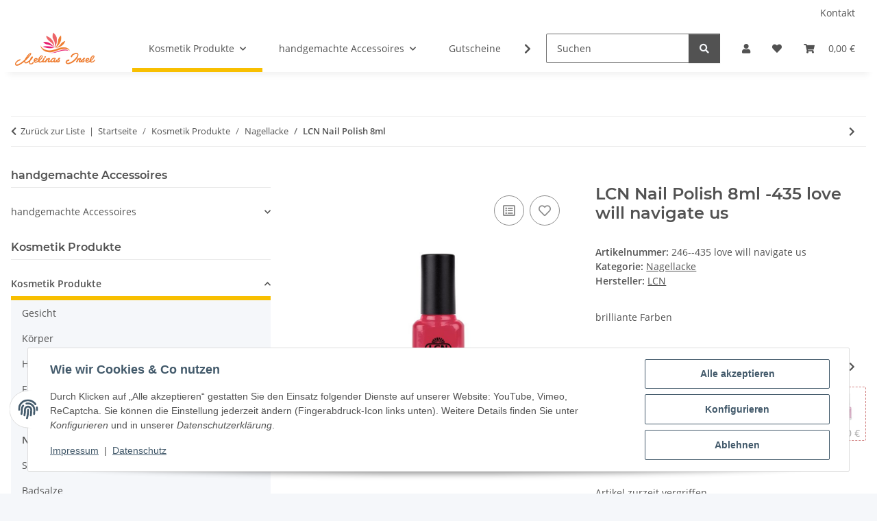

--- FILE ---
content_type: text/html; charset=utf-8
request_url: https://www.melinas-insel.de/LCN-Nail-Polish-8ml-435-love-will-navigate-us
body_size: 40911
content:
<!DOCTYPE html>
<html lang="de" itemscope itemtype="https://schema.org/ItemPage">
    
    <head>
        
            <meta http-equiv="content-type" content="text/html; charset=utf-8">
            <meta name="description" itemprop="description" content="Melinas Insel Naturkosmetik brilliante Farben">
                        <meta name="viewport" content="width=device-width, initial-scale=1.0">
            <meta http-equiv="X-UA-Compatible" content="IE=edge">
                        <meta name="robots" content="index, follow">

            <meta itemprop="url" content="https://www.melinas-insel.de/LCN-Nail-Polish-8ml">
            <meta property="og:type" content="website">
            <meta property="og:site_name" content="LCN Nail Polish 8ml -435 love will navigate us - Melinas Insel Naturk, 4,90 €">
            <meta property="og:title" content="LCN Nail Polish 8ml -435 love will navigate us - Melinas Insel Naturk, 4,90 €">
            <meta property="og:description" content="Melinas Insel Naturkosmetik brilliante Farben">
            <meta property="og:url" content="https://www.melinas-insel.de/LCN-Nail-Polish-8ml">

                                    
                            <meta itemprop="image" content="https://www.melinas-insel.de/media/image/product/937/lg/lcn-nail-polish-8ml-435-love-will-navigate-us.jpg">
                <meta property="og:image" content="https://www.melinas-insel.de/media/image/product/937/lg/lcn-nail-polish-8ml-435-love-will-navigate-us.jpg">
                <meta property="og:image:width" content="800">
                <meta property="og:image:height" content="800">
                    

        <title itemprop="name">LCN Nail Polish 8ml -435 love will navigate us - Melinas Insel Naturk, 4,90 €</title>

                    <link rel="canonical" href="https://www.melinas-insel.de/LCN-Nail-Polish-8ml">
        
        

        
            <link rel="icon" href="https://www.melinas-insel.de/favicon.ico" sizes="48x48">
            <link rel="icon" href="https://www.melinas-insel.de/favicon.svg" sizes="any" type="image/svg+xml">
            <link rel="apple-touch-icon" href="https://www.melinas-insel.de/apple-touch-icon.png">
            <link rel="manifest" href="https://www.melinas-insel.de/site.webmanifest">
            <meta name="msapplication-TileColor" content="#f8bf00">
            <meta name="msapplication-TileImage" content="https://www.melinas-insel.de/mstile-144x144.png">
        
        
            <meta name="theme-color" content="#f8bf00">
        

        
                                                    
                <style id="criticalCSS">
                    
                        :root{--blue: #007bff;--indigo: #6610f2;--purple: #6f42c1;--pink: #e83e8c;--red: #dc3545;--orange: #fd7e14;--yellow: #ffc107;--green: #28a745;--teal: #20c997;--cyan: #17a2b8;--white: #ffffff;--gray: #707070;--gray-dark: #343a40;--primary: #F8BF00;--secondary: #525252;--success: #1C871E;--info: #525252;--warning: #a56823;--danger: #b90000;--light: #f5f7fa;--dark: #525252;--gray: #707070;--gray-light: #f5f7fa;--gray-medium: #ebebeb;--gray-dark: #9b9b9b;--gray-darker: #525252;--breakpoint-xs: 0;--breakpoint-sm: 576px;--breakpoint-md: 768px;--breakpoint-lg: 992px;--breakpoint-xl: 1300px;--font-family-sans-serif: "Open Sans", sans-serif;--font-family-monospace: SFMono-Regular, Menlo, Monaco, Consolas, "Liberation Mono", "Courier New", monospace}*,*::before,*::after{box-sizing:border-box}html{font-family:sans-serif;line-height:1.15;-webkit-text-size-adjust:100%;-webkit-tap-highlight-color:rgba(0, 0, 0, 0)}article,aside,figcaption,figure,footer,header,hgroup,main,nav,section{display:block}body{margin:0;font-family:"Open Sans", sans-serif;font-size:0.875rem;font-weight:400;line-height:1.5;color:#525252;text-align:left;background-color:#f5f7fa}[tabindex="-1"]:focus:not(:focus-visible){outline:0 !important}hr{box-sizing:content-box;height:0;overflow:visible}h1,h2,h3,h4,h5,h6{margin-top:0;margin-bottom:1rem}p{margin-top:0;margin-bottom:1rem}abbr[title],abbr[data-original-title]{text-decoration:underline;text-decoration:underline dotted;cursor:help;border-bottom:0;text-decoration-skip-ink:none}address{margin-bottom:1rem;font-style:normal;line-height:inherit}ol,ul,dl{margin-top:0;margin-bottom:1rem}ol ol,ul ul,ol ul,ul ol{margin-bottom:0}dt{font-weight:700}dd{margin-bottom:0.5rem;margin-left:0}blockquote{margin:0 0 1rem}b,strong{font-weight:bolder}small{font-size:80%}sub,sup{position:relative;font-size:75%;line-height:0;vertical-align:baseline}sub{bottom:-0.25em}sup{top:-0.5em}a{color:#525252;text-decoration:underline;background-color:transparent}a:hover{color:#F8BF00;text-decoration:none}a:not([href]):not([class]){color:inherit;text-decoration:none}a:not([href]):not([class]):hover{color:inherit;text-decoration:none}pre,code,kbd,samp{font-family:SFMono-Regular, Menlo, Monaco, Consolas, "Liberation Mono", "Courier New", monospace;font-size:1em}pre{margin-top:0;margin-bottom:1rem;overflow:auto;-ms-overflow-style:scrollbar}figure{margin:0 0 1rem}img{vertical-align:middle;border-style:none}svg{overflow:hidden;vertical-align:middle}table{border-collapse:collapse}caption{padding-top:0.75rem;padding-bottom:0.75rem;color:#707070;text-align:left;caption-side:bottom}th{text-align:inherit;text-align:-webkit-match-parent}label{display:inline-block;margin-bottom:0.5rem}button{border-radius:0}button:focus:not(:focus-visible){outline:0}input,button,select,optgroup,textarea{margin:0;font-family:inherit;font-size:inherit;line-height:inherit}button,input{overflow:visible}button,select{text-transform:none}[role="button"]{cursor:pointer}select{word-wrap:normal}button,[type="button"],[type="reset"],[type="submit"]{-webkit-appearance:button}button:not(:disabled),[type="button"]:not(:disabled),[type="reset"]:not(:disabled),[type="submit"]:not(:disabled){cursor:pointer}button::-moz-focus-inner,[type="button"]::-moz-focus-inner,[type="reset"]::-moz-focus-inner,[type="submit"]::-moz-focus-inner{padding:0;border-style:none}input[type="radio"],input[type="checkbox"]{box-sizing:border-box;padding:0}textarea{overflow:auto;resize:vertical}fieldset{min-width:0;padding:0;margin:0;border:0}legend{display:block;width:100%;max-width:100%;padding:0;margin-bottom:0.5rem;font-size:1.5rem;line-height:inherit;color:inherit;white-space:normal}progress{vertical-align:baseline}[type="number"]::-webkit-inner-spin-button,[type="number"]::-webkit-outer-spin-button{height:auto}[type="search"]{outline-offset:-2px;-webkit-appearance:none}[type="search"]::-webkit-search-decoration{-webkit-appearance:none}::-webkit-file-upload-button{font:inherit;-webkit-appearance:button}output{display:inline-block}summary{display:list-item;cursor:pointer}template{display:none}[hidden]{display:none !important}.img-fluid{max-width:100%;height:auto}.img-thumbnail{padding:0.25rem;background-color:#f5f7fa;border:1px solid #dee2e6;border-radius:0.125rem;box-shadow:0 1px 2px rgba(0, 0, 0, 0.075);max-width:100%;height:auto}.figure{display:inline-block}.figure-img{margin-bottom:0.5rem;line-height:1}.figure-caption{font-size:90%;color:#707070}code{font-size:87.5%;color:#e83e8c;word-wrap:break-word}a>code{color:inherit}kbd{padding:0.2rem 0.4rem;font-size:87.5%;color:#ffffff;background-color:#212529;border-radius:0.125rem;box-shadow:inset 0 -0.1rem 0 rgba(0, 0, 0, 0.25)}kbd kbd{padding:0;font-size:100%;font-weight:700;box-shadow:none}pre{display:block;font-size:87.5%;color:#212529}pre code{font-size:inherit;color:inherit;word-break:normal}.pre-scrollable{max-height:340px;overflow-y:scroll}.container,.container-fluid,.container-sm,.container-md,.container-lg,.container-xl{width:100%;padding-right:1rem;padding-left:1rem;margin-right:auto;margin-left:auto}@media (min-width:576px){.container,.container-sm{max-width:97vw}}@media (min-width:768px){.container,.container-sm,.container-md{max-width:720px}}@media (min-width:992px){.container,.container-sm,.container-md,.container-lg{max-width:960px}}@media (min-width:1300px){.container,.container-sm,.container-md,.container-lg,.container-xl{max-width:1250px}}.row{display:flex;flex-wrap:wrap;margin-right:-1rem;margin-left:-1rem}.no-gutters{margin-right:0;margin-left:0}.no-gutters>.col,.no-gutters>[class*="col-"]{padding-right:0;padding-left:0}.col-1,.col-2,.col-3,.col-4,.col-5,.col-6,.col-7,.col-8,.col-9,.col-10,.col-11,.col-12,.col,.col-auto,.col-sm-1,.col-sm-2,.col-sm-3,.col-sm-4,.col-sm-5,.col-sm-6,.col-sm-7,.col-sm-8,.col-sm-9,.col-sm-10,.col-sm-11,.col-sm-12,.col-sm,.col-sm-auto,.col-md-1,.col-md-2,.col-md-3,.col-md-4,.col-md-5,.col-md-6,.col-md-7,.col-md-8,.col-md-9,.col-md-10,.col-md-11,.col-md-12,.col-md,.col-md-auto,.col-lg-1,.col-lg-2,.col-lg-3,.col-lg-4,.col-lg-5,.col-lg-6,.col-lg-7,.col-lg-8,.col-lg-9,.col-lg-10,.col-lg-11,.col-lg-12,.col-lg,.col-lg-auto,.col-xl-1,.col-xl-2,.col-xl-3,.col-xl-4,.col-xl-5,.col-xl-6,.col-xl-7,.col-xl-8,.col-xl-9,.col-xl-10,.col-xl-11,.col-xl-12,.col-xl,.col-xl-auto{position:relative;width:100%;padding-right:1rem;padding-left:1rem}.col{flex-basis:0;flex-grow:1;max-width:100%}.row-cols-1>*{flex:0 0 100%;max-width:100%}.row-cols-2>*{flex:0 0 50%;max-width:50%}.row-cols-3>*{flex:0 0 33.3333333333%;max-width:33.3333333333%}.row-cols-4>*{flex:0 0 25%;max-width:25%}.row-cols-5>*{flex:0 0 20%;max-width:20%}.row-cols-6>*{flex:0 0 16.6666666667%;max-width:16.6666666667%}.col-auto{flex:0 0 auto;width:auto;max-width:100%}.col-1{flex:0 0 8.33333333%;max-width:8.33333333%}.col-2{flex:0 0 16.66666667%;max-width:16.66666667%}.col-3{flex:0 0 25%;max-width:25%}.col-4{flex:0 0 33.33333333%;max-width:33.33333333%}.col-5{flex:0 0 41.66666667%;max-width:41.66666667%}.col-6{flex:0 0 50%;max-width:50%}.col-7{flex:0 0 58.33333333%;max-width:58.33333333%}.col-8{flex:0 0 66.66666667%;max-width:66.66666667%}.col-9{flex:0 0 75%;max-width:75%}.col-10{flex:0 0 83.33333333%;max-width:83.33333333%}.col-11{flex:0 0 91.66666667%;max-width:91.66666667%}.col-12{flex:0 0 100%;max-width:100%}.order-first{order:-1}.order-last{order:13}.order-0{order:0}.order-1{order:1}.order-2{order:2}.order-3{order:3}.order-4{order:4}.order-5{order:5}.order-6{order:6}.order-7{order:7}.order-8{order:8}.order-9{order:9}.order-10{order:10}.order-11{order:11}.order-12{order:12}.offset-1{margin-left:8.33333333%}.offset-2{margin-left:16.66666667%}.offset-3{margin-left:25%}.offset-4{margin-left:33.33333333%}.offset-5{margin-left:41.66666667%}.offset-6{margin-left:50%}.offset-7{margin-left:58.33333333%}.offset-8{margin-left:66.66666667%}.offset-9{margin-left:75%}.offset-10{margin-left:83.33333333%}.offset-11{margin-left:91.66666667%}@media (min-width:576px){.col-sm{flex-basis:0;flex-grow:1;max-width:100%}.row-cols-sm-1>*{flex:0 0 100%;max-width:100%}.row-cols-sm-2>*{flex:0 0 50%;max-width:50%}.row-cols-sm-3>*{flex:0 0 33.3333333333%;max-width:33.3333333333%}.row-cols-sm-4>*{flex:0 0 25%;max-width:25%}.row-cols-sm-5>*{flex:0 0 20%;max-width:20%}.row-cols-sm-6>*{flex:0 0 16.6666666667%;max-width:16.6666666667%}.col-sm-auto{flex:0 0 auto;width:auto;max-width:100%}.col-sm-1{flex:0 0 8.33333333%;max-width:8.33333333%}.col-sm-2{flex:0 0 16.66666667%;max-width:16.66666667%}.col-sm-3{flex:0 0 25%;max-width:25%}.col-sm-4{flex:0 0 33.33333333%;max-width:33.33333333%}.col-sm-5{flex:0 0 41.66666667%;max-width:41.66666667%}.col-sm-6{flex:0 0 50%;max-width:50%}.col-sm-7{flex:0 0 58.33333333%;max-width:58.33333333%}.col-sm-8{flex:0 0 66.66666667%;max-width:66.66666667%}.col-sm-9{flex:0 0 75%;max-width:75%}.col-sm-10{flex:0 0 83.33333333%;max-width:83.33333333%}.col-sm-11{flex:0 0 91.66666667%;max-width:91.66666667%}.col-sm-12{flex:0 0 100%;max-width:100%}.order-sm-first{order:-1}.order-sm-last{order:13}.order-sm-0{order:0}.order-sm-1{order:1}.order-sm-2{order:2}.order-sm-3{order:3}.order-sm-4{order:4}.order-sm-5{order:5}.order-sm-6{order:6}.order-sm-7{order:7}.order-sm-8{order:8}.order-sm-9{order:9}.order-sm-10{order:10}.order-sm-11{order:11}.order-sm-12{order:12}.offset-sm-0{margin-left:0}.offset-sm-1{margin-left:8.33333333%}.offset-sm-2{margin-left:16.66666667%}.offset-sm-3{margin-left:25%}.offset-sm-4{margin-left:33.33333333%}.offset-sm-5{margin-left:41.66666667%}.offset-sm-6{margin-left:50%}.offset-sm-7{margin-left:58.33333333%}.offset-sm-8{margin-left:66.66666667%}.offset-sm-9{margin-left:75%}.offset-sm-10{margin-left:83.33333333%}.offset-sm-11{margin-left:91.66666667%}}@media (min-width:768px){.col-md{flex-basis:0;flex-grow:1;max-width:100%}.row-cols-md-1>*{flex:0 0 100%;max-width:100%}.row-cols-md-2>*{flex:0 0 50%;max-width:50%}.row-cols-md-3>*{flex:0 0 33.3333333333%;max-width:33.3333333333%}.row-cols-md-4>*{flex:0 0 25%;max-width:25%}.row-cols-md-5>*{flex:0 0 20%;max-width:20%}.row-cols-md-6>*{flex:0 0 16.6666666667%;max-width:16.6666666667%}.col-md-auto{flex:0 0 auto;width:auto;max-width:100%}.col-md-1{flex:0 0 8.33333333%;max-width:8.33333333%}.col-md-2{flex:0 0 16.66666667%;max-width:16.66666667%}.col-md-3{flex:0 0 25%;max-width:25%}.col-md-4{flex:0 0 33.33333333%;max-width:33.33333333%}.col-md-5{flex:0 0 41.66666667%;max-width:41.66666667%}.col-md-6{flex:0 0 50%;max-width:50%}.col-md-7{flex:0 0 58.33333333%;max-width:58.33333333%}.col-md-8{flex:0 0 66.66666667%;max-width:66.66666667%}.col-md-9{flex:0 0 75%;max-width:75%}.col-md-10{flex:0 0 83.33333333%;max-width:83.33333333%}.col-md-11{flex:0 0 91.66666667%;max-width:91.66666667%}.col-md-12{flex:0 0 100%;max-width:100%}.order-md-first{order:-1}.order-md-last{order:13}.order-md-0{order:0}.order-md-1{order:1}.order-md-2{order:2}.order-md-3{order:3}.order-md-4{order:4}.order-md-5{order:5}.order-md-6{order:6}.order-md-7{order:7}.order-md-8{order:8}.order-md-9{order:9}.order-md-10{order:10}.order-md-11{order:11}.order-md-12{order:12}.offset-md-0{margin-left:0}.offset-md-1{margin-left:8.33333333%}.offset-md-2{margin-left:16.66666667%}.offset-md-3{margin-left:25%}.offset-md-4{margin-left:33.33333333%}.offset-md-5{margin-left:41.66666667%}.offset-md-6{margin-left:50%}.offset-md-7{margin-left:58.33333333%}.offset-md-8{margin-left:66.66666667%}.offset-md-9{margin-left:75%}.offset-md-10{margin-left:83.33333333%}.offset-md-11{margin-left:91.66666667%}}@media (min-width:992px){.col-lg{flex-basis:0;flex-grow:1;max-width:100%}.row-cols-lg-1>*{flex:0 0 100%;max-width:100%}.row-cols-lg-2>*{flex:0 0 50%;max-width:50%}.row-cols-lg-3>*{flex:0 0 33.3333333333%;max-width:33.3333333333%}.row-cols-lg-4>*{flex:0 0 25%;max-width:25%}.row-cols-lg-5>*{flex:0 0 20%;max-width:20%}.row-cols-lg-6>*{flex:0 0 16.6666666667%;max-width:16.6666666667%}.col-lg-auto{flex:0 0 auto;width:auto;max-width:100%}.col-lg-1{flex:0 0 8.33333333%;max-width:8.33333333%}.col-lg-2{flex:0 0 16.66666667%;max-width:16.66666667%}.col-lg-3{flex:0 0 25%;max-width:25%}.col-lg-4{flex:0 0 33.33333333%;max-width:33.33333333%}.col-lg-5{flex:0 0 41.66666667%;max-width:41.66666667%}.col-lg-6{flex:0 0 50%;max-width:50%}.col-lg-7{flex:0 0 58.33333333%;max-width:58.33333333%}.col-lg-8{flex:0 0 66.66666667%;max-width:66.66666667%}.col-lg-9{flex:0 0 75%;max-width:75%}.col-lg-10{flex:0 0 83.33333333%;max-width:83.33333333%}.col-lg-11{flex:0 0 91.66666667%;max-width:91.66666667%}.col-lg-12{flex:0 0 100%;max-width:100%}.order-lg-first{order:-1}.order-lg-last{order:13}.order-lg-0{order:0}.order-lg-1{order:1}.order-lg-2{order:2}.order-lg-3{order:3}.order-lg-4{order:4}.order-lg-5{order:5}.order-lg-6{order:6}.order-lg-7{order:7}.order-lg-8{order:8}.order-lg-9{order:9}.order-lg-10{order:10}.order-lg-11{order:11}.order-lg-12{order:12}.offset-lg-0{margin-left:0}.offset-lg-1{margin-left:8.33333333%}.offset-lg-2{margin-left:16.66666667%}.offset-lg-3{margin-left:25%}.offset-lg-4{margin-left:33.33333333%}.offset-lg-5{margin-left:41.66666667%}.offset-lg-6{margin-left:50%}.offset-lg-7{margin-left:58.33333333%}.offset-lg-8{margin-left:66.66666667%}.offset-lg-9{margin-left:75%}.offset-lg-10{margin-left:83.33333333%}.offset-lg-11{margin-left:91.66666667%}}@media (min-width:1300px){.col-xl{flex-basis:0;flex-grow:1;max-width:100%}.row-cols-xl-1>*{flex:0 0 100%;max-width:100%}.row-cols-xl-2>*{flex:0 0 50%;max-width:50%}.row-cols-xl-3>*{flex:0 0 33.3333333333%;max-width:33.3333333333%}.row-cols-xl-4>*{flex:0 0 25%;max-width:25%}.row-cols-xl-5>*{flex:0 0 20%;max-width:20%}.row-cols-xl-6>*{flex:0 0 16.6666666667%;max-width:16.6666666667%}.col-xl-auto{flex:0 0 auto;width:auto;max-width:100%}.col-xl-1{flex:0 0 8.33333333%;max-width:8.33333333%}.col-xl-2{flex:0 0 16.66666667%;max-width:16.66666667%}.col-xl-3{flex:0 0 25%;max-width:25%}.col-xl-4{flex:0 0 33.33333333%;max-width:33.33333333%}.col-xl-5{flex:0 0 41.66666667%;max-width:41.66666667%}.col-xl-6{flex:0 0 50%;max-width:50%}.col-xl-7{flex:0 0 58.33333333%;max-width:58.33333333%}.col-xl-8{flex:0 0 66.66666667%;max-width:66.66666667%}.col-xl-9{flex:0 0 75%;max-width:75%}.col-xl-10{flex:0 0 83.33333333%;max-width:83.33333333%}.col-xl-11{flex:0 0 91.66666667%;max-width:91.66666667%}.col-xl-12{flex:0 0 100%;max-width:100%}.order-xl-first{order:-1}.order-xl-last{order:13}.order-xl-0{order:0}.order-xl-1{order:1}.order-xl-2{order:2}.order-xl-3{order:3}.order-xl-4{order:4}.order-xl-5{order:5}.order-xl-6{order:6}.order-xl-7{order:7}.order-xl-8{order:8}.order-xl-9{order:9}.order-xl-10{order:10}.order-xl-11{order:11}.order-xl-12{order:12}.offset-xl-0{margin-left:0}.offset-xl-1{margin-left:8.33333333%}.offset-xl-2{margin-left:16.66666667%}.offset-xl-3{margin-left:25%}.offset-xl-4{margin-left:33.33333333%}.offset-xl-5{margin-left:41.66666667%}.offset-xl-6{margin-left:50%}.offset-xl-7{margin-left:58.33333333%}.offset-xl-8{margin-left:66.66666667%}.offset-xl-9{margin-left:75%}.offset-xl-10{margin-left:83.33333333%}.offset-xl-11{margin-left:91.66666667%}}.nav{display:flex;flex-wrap:wrap;padding-left:0;margin-bottom:0;list-style:none}.nav-link{display:block;padding:0.5rem 1rem;text-decoration:none}.nav-link:hover,.nav-link:focus{text-decoration:none}.nav-link.disabled{color:#707070;pointer-events:none;cursor:default}.nav-tabs{border-bottom:1px solid #dee2e6}.nav-tabs .nav-link{margin-bottom:-1px;background-color:transparent;border:1px solid transparent;border-top-left-radius:0;border-top-right-radius:0}.nav-tabs .nav-link:hover,.nav-tabs .nav-link:focus{isolation:isolate;border-color:transparent}.nav-tabs .nav-link.disabled{color:#707070;background-color:transparent;border-color:transparent}.nav-tabs .nav-link.active,.nav-tabs .nav-item.show .nav-link{color:#525252;background-color:transparent;border-color:#F8BF00}.nav-tabs .dropdown-menu{margin-top:-1px;border-top-left-radius:0;border-top-right-radius:0}.nav-pills .nav-link{background:none;border:0;border-radius:0.125rem}.nav-pills .nav-link.active,.nav-pills .show>.nav-link{color:#ffffff;background-color:#F8BF00}.nav-fill>.nav-link,.nav-fill .nav-item{flex:1 1 auto;text-align:center}.nav-justified>.nav-link,.nav-justified .nav-item{flex-basis:0;flex-grow:1;text-align:center}.tab-content>.tab-pane{display:none}.tab-content>.active{display:block}.navbar{position:relative;display:flex;flex-wrap:wrap;align-items:center;justify-content:space-between;padding:0.4rem 1rem}.navbar .container,.navbar .container-fluid,.navbar .container-sm,.navbar .container-md,.navbar .container-lg,.navbar .container-xl,.navbar>.container-sm,.navbar>.container-md,.navbar>.container-lg,.navbar>.container-xl{display:flex;flex-wrap:wrap;align-items:center;justify-content:space-between}.navbar-brand{display:inline-block;padding-top:0.40625rem;padding-bottom:0.40625rem;margin-right:1rem;font-size:1rem;line-height:inherit;white-space:nowrap}.navbar-brand:hover,.navbar-brand:focus{text-decoration:none}.navbar-nav{display:flex;flex-direction:column;padding-left:0;margin-bottom:0;list-style:none}.navbar-nav .nav-link{padding-right:0;padding-left:0}.navbar-nav .dropdown-menu{position:static;float:none}.navbar-text{display:inline-block;padding-top:0.5rem;padding-bottom:0.5rem}.navbar-collapse{flex-basis:100%;flex-grow:1;align-items:center}.navbar-toggler{padding:0.25rem 0.75rem;font-size:1rem;line-height:1;background-color:transparent;border:1px solid transparent;border-radius:0.125rem}.navbar-toggler:hover,.navbar-toggler:focus{text-decoration:none}.navbar-toggler-icon{display:inline-block;width:1.5em;height:1.5em;vertical-align:middle;content:"";background:50% / 100% 100% no-repeat}.navbar-nav-scroll{max-height:75vh;overflow-y:auto}@media (max-width:575.98px){.navbar-expand-sm>.container,.navbar-expand-sm>.container-fluid,.navbar-expand-sm>.container-sm,.navbar-expand-sm>.container-md,.navbar-expand-sm>.container-lg,.navbar-expand-sm>.container-xl{padding-right:0;padding-left:0}}@media (min-width:576px){.navbar-expand-sm{flex-flow:row nowrap;justify-content:flex-start}.navbar-expand-sm .navbar-nav{flex-direction:row}.navbar-expand-sm .navbar-nav .dropdown-menu{position:absolute}.navbar-expand-sm .navbar-nav .nav-link{padding-right:1.5rem;padding-left:1.5rem}.navbar-expand-sm>.container,.navbar-expand-sm>.container-fluid,.navbar-expand-sm>.container-sm,.navbar-expand-sm>.container-md,.navbar-expand-sm>.container-lg,.navbar-expand-sm>.container-xl{flex-wrap:nowrap}.navbar-expand-sm .navbar-nav-scroll{overflow:visible}.navbar-expand-sm .navbar-collapse{display:flex !important;flex-basis:auto}.navbar-expand-sm .navbar-toggler{display:none}}@media (max-width:767.98px){.navbar-expand-md>.container,.navbar-expand-md>.container-fluid,.navbar-expand-md>.container-sm,.navbar-expand-md>.container-md,.navbar-expand-md>.container-lg,.navbar-expand-md>.container-xl{padding-right:0;padding-left:0}}@media (min-width:768px){.navbar-expand-md{flex-flow:row nowrap;justify-content:flex-start}.navbar-expand-md .navbar-nav{flex-direction:row}.navbar-expand-md .navbar-nav .dropdown-menu{position:absolute}.navbar-expand-md .navbar-nav .nav-link{padding-right:1.5rem;padding-left:1.5rem}.navbar-expand-md>.container,.navbar-expand-md>.container-fluid,.navbar-expand-md>.container-sm,.navbar-expand-md>.container-md,.navbar-expand-md>.container-lg,.navbar-expand-md>.container-xl{flex-wrap:nowrap}.navbar-expand-md .navbar-nav-scroll{overflow:visible}.navbar-expand-md .navbar-collapse{display:flex !important;flex-basis:auto}.navbar-expand-md .navbar-toggler{display:none}}@media (max-width:991.98px){.navbar-expand-lg>.container,.navbar-expand-lg>.container-fluid,.navbar-expand-lg>.container-sm,.navbar-expand-lg>.container-md,.navbar-expand-lg>.container-lg,.navbar-expand-lg>.container-xl{padding-right:0;padding-left:0}}@media (min-width:992px){.navbar-expand-lg{flex-flow:row nowrap;justify-content:flex-start}.navbar-expand-lg .navbar-nav{flex-direction:row}.navbar-expand-lg .navbar-nav .dropdown-menu{position:absolute}.navbar-expand-lg .navbar-nav .nav-link{padding-right:1.5rem;padding-left:1.5rem}.navbar-expand-lg>.container,.navbar-expand-lg>.container-fluid,.navbar-expand-lg>.container-sm,.navbar-expand-lg>.container-md,.navbar-expand-lg>.container-lg,.navbar-expand-lg>.container-xl{flex-wrap:nowrap}.navbar-expand-lg .navbar-nav-scroll{overflow:visible}.navbar-expand-lg .navbar-collapse{display:flex !important;flex-basis:auto}.navbar-expand-lg .navbar-toggler{display:none}}@media (max-width:1299.98px){.navbar-expand-xl>.container,.navbar-expand-xl>.container-fluid,.navbar-expand-xl>.container-sm,.navbar-expand-xl>.container-md,.navbar-expand-xl>.container-lg,.navbar-expand-xl>.container-xl{padding-right:0;padding-left:0}}@media (min-width:1300px){.navbar-expand-xl{flex-flow:row nowrap;justify-content:flex-start}.navbar-expand-xl .navbar-nav{flex-direction:row}.navbar-expand-xl .navbar-nav .dropdown-menu{position:absolute}.navbar-expand-xl .navbar-nav .nav-link{padding-right:1.5rem;padding-left:1.5rem}.navbar-expand-xl>.container,.navbar-expand-xl>.container-fluid,.navbar-expand-xl>.container-sm,.navbar-expand-xl>.container-md,.navbar-expand-xl>.container-lg,.navbar-expand-xl>.container-xl{flex-wrap:nowrap}.navbar-expand-xl .navbar-nav-scroll{overflow:visible}.navbar-expand-xl .navbar-collapse{display:flex !important;flex-basis:auto}.navbar-expand-xl .navbar-toggler{display:none}}.navbar-expand{flex-flow:row nowrap;justify-content:flex-start}.navbar-expand>.container,.navbar-expand>.container-fluid,.navbar-expand>.container-sm,.navbar-expand>.container-md,.navbar-expand>.container-lg,.navbar-expand>.container-xl{padding-right:0;padding-left:0}.navbar-expand .navbar-nav{flex-direction:row}.navbar-expand .navbar-nav .dropdown-menu{position:absolute}.navbar-expand .navbar-nav .nav-link{padding-right:1.5rem;padding-left:1.5rem}.navbar-expand>.container,.navbar-expand>.container-fluid,.navbar-expand>.container-sm,.navbar-expand>.container-md,.navbar-expand>.container-lg,.navbar-expand>.container-xl{flex-wrap:nowrap}.navbar-expand .navbar-nav-scroll{overflow:visible}.navbar-expand .navbar-collapse{display:flex !important;flex-basis:auto}.navbar-expand .navbar-toggler{display:none}.navbar-light .navbar-brand{color:rgba(0, 0, 0, 0.9)}.navbar-light .navbar-brand:hover,.navbar-light .navbar-brand:focus{color:rgba(0, 0, 0, 0.9)}.navbar-light .navbar-nav .nav-link{color:#525252}.navbar-light .navbar-nav .nav-link:hover,.navbar-light .navbar-nav .nav-link:focus{color:#F8BF00}.navbar-light .navbar-nav .nav-link.disabled{color:rgba(0, 0, 0, 0.3)}.navbar-light .navbar-nav .show>.nav-link,.navbar-light .navbar-nav .active>.nav-link,.navbar-light .navbar-nav .nav-link.show,.navbar-light .navbar-nav .nav-link.active{color:rgba(0, 0, 0, 0.9)}.navbar-light .navbar-toggler{color:#525252;border-color:rgba(0, 0, 0, 0.1)}.navbar-light .navbar-toggler-icon{background-image:url("data:image/svg+xml,%3csvg xmlns='http://www.w3.org/2000/svg' width='30' height='30' viewBox='0 0 30 30'%3e%3cpath stroke='%23525252' stroke-linecap='round' stroke-miterlimit='10' stroke-width='2' d='M4 7h22M4 15h22M4 23h22'/%3e%3c/svg%3e")}.navbar-light .navbar-text{color:#525252}.navbar-light .navbar-text a{color:rgba(0, 0, 0, 0.9)}.navbar-light .navbar-text a:hover,.navbar-light .navbar-text a:focus{color:rgba(0, 0, 0, 0.9)}.navbar-dark .navbar-brand{color:#ffffff}.navbar-dark .navbar-brand:hover,.navbar-dark .navbar-brand:focus{color:#ffffff}.navbar-dark .navbar-nav .nav-link{color:rgba(255, 255, 255, 0.5)}.navbar-dark .navbar-nav .nav-link:hover,.navbar-dark .navbar-nav .nav-link:focus{color:rgba(255, 255, 255, 0.75)}.navbar-dark .navbar-nav .nav-link.disabled{color:rgba(255, 255, 255, 0.25)}.navbar-dark .navbar-nav .show>.nav-link,.navbar-dark .navbar-nav .active>.nav-link,.navbar-dark .navbar-nav .nav-link.show,.navbar-dark .navbar-nav .nav-link.active{color:#ffffff}.navbar-dark .navbar-toggler{color:rgba(255, 255, 255, 0.5);border-color:rgba(255, 255, 255, 0.1)}.navbar-dark .navbar-toggler-icon{background-image:url("data:image/svg+xml,%3csvg xmlns='http://www.w3.org/2000/svg' width='30' height='30' viewBox='0 0 30 30'%3e%3cpath stroke='rgba%28255, 255, 255, 0.5%29' stroke-linecap='round' stroke-miterlimit='10' stroke-width='2' d='M4 7h22M4 15h22M4 23h22'/%3e%3c/svg%3e")}.navbar-dark .navbar-text{color:rgba(255, 255, 255, 0.5)}.navbar-dark .navbar-text a{color:#ffffff}.navbar-dark .navbar-text a:hover,.navbar-dark .navbar-text a:focus{color:#ffffff}.pagination-sm .page-item.active .page-link::after,.pagination-sm .page-item.active .page-text::after{left:0.375rem;right:0.375rem}.pagination-lg .page-item.active .page-link::after,.pagination-lg .page-item.active .page-text::after{left:1.125rem;right:1.125rem}.page-item{position:relative}.page-item.active{font-weight:700}.page-item.active .page-link::after,.page-item.active .page-text::after{content:"";position:absolute;left:0.5625rem;bottom:0;right:0.5625rem;border-bottom:4px solid #F8BF00}@media (min-width:768px){.dropdown-item.page-item{background-color:transparent}}.page-link,.page-text{text-decoration:none}.pagination{margin-bottom:0;justify-content:space-between;align-items:center}@media (min-width:768px){.pagination{justify-content:normal}.pagination .dropdown>.btn{display:none}.pagination .dropdown-menu{position:static !important;transform:none !important;display:flex;margin:0;padding:0;border:0;min-width:auto}.pagination .dropdown-item{width:auto;display:inline-block;padding:0}.pagination .dropdown-item.active{background-color:transparent;color:#525252}.pagination .dropdown-item:hover{background-color:transparent}.pagination .pagination-site{display:none}}@media (max-width:767.98px){.pagination .dropdown-item{padding:0}.pagination .dropdown-item.active .page-link,.pagination .dropdown-item.active .page-text,.pagination .dropdown-item:active .page-link,.pagination .dropdown-item:active .page-text{color:#525252}}.productlist-page-nav{align-items:center}.productlist-page-nav .pagination{margin:0}.productlist-page-nav .displayoptions{margin-bottom:1rem}@media (min-width:768px){.productlist-page-nav .displayoptions{margin-bottom:0}}.productlist-page-nav .displayoptions .btn-group+.btn-group+.btn-group{margin-left:0.5rem}.productlist-page-nav .result-option-wrapper{margin-right:0.5rem}.productlist-page-nav .productlist-item-info{margin-bottom:0.5rem;margin-left:auto;margin-right:auto;display:flex}@media (min-width:768px){.productlist-page-nav .productlist-item-info{margin-right:0;margin-bottom:0}.productlist-page-nav .productlist-item-info.productlist-item-border{border-right:1px solid #ebebeb;padding-right:1rem}}.productlist-page-nav.productlist-page-nav-header-m{margin-top:3rem}@media (min-width:768px){.productlist-page-nav.productlist-page-nav-header-m{margin-top:2rem}.productlist-page-nav.productlist-page-nav-header-m>.col{margin-top:1rem}}.productlist-page-nav-bottom{margin-bottom:2rem}.pagination-wrapper{margin-bottom:1rem;align-items:center;border-top:1px solid #f5f7fa;border-bottom:1px solid #f5f7fa;padding-top:0.5rem;padding-bottom:0.5rem}.pagination-wrapper .pagination-entries{font-weight:700;margin-bottom:1rem}@media (min-width:768px){.pagination-wrapper .pagination-entries{margin-bottom:0}}.pagination-wrapper .pagination-selects{margin-left:auto;margin-top:1rem}@media (min-width:768px){.pagination-wrapper .pagination-selects{margin-left:0;margin-top:0}}.pagination-wrapper .pagination-selects .pagination-selects-entries{margin-bottom:1rem}@media (min-width:768px){.pagination-wrapper .pagination-selects .pagination-selects-entries{margin-right:1rem;margin-bottom:0}}.pagination-no-wrapper{border:0;padding-top:0;padding-bottom:0}.topbar-wrapper{position:relative;z-index:1021;flex-direction:row-reverse}.sticky-header header{position:sticky;top:0}#jtl-nav-wrapper .form-control::placeholder,#jtl-nav-wrapper .form-control:focus::placeholder{color:#525252}#jtl-nav-wrapper .label-slide .form-group:not(.exclude-from-label-slide):not(.checkbox) label{background:#ffffff;color:#525252}header{box-shadow:0 1rem 0.5625rem -0.75rem rgba(0, 0, 0, 0.06);position:relative;z-index:1020}header .dropdown-menu{background-color:#ffffff;color:#525252}header .navbar-toggler{color:#525252}header .navbar-brand img{max-width:50vw;object-fit:contain}header .nav-right .dropdown-menu{margin-top:-0.03125rem;box-shadow:inset 0 1rem 0.5625rem -0.75rem rgba(0, 0, 0, 0.06)}@media (min-width:992px){header #mainNavigation{margin-right:1rem}}@media (max-width:991.98px){header .navbar-brand img{max-width:30vw}header .dropup,header .dropright,header .dropdown,header .dropleft,header .col,header [class*="col-"]{position:static}header .navbar-collapse{position:fixed;top:0;left:0;display:block;height:100vh !important;-webkit-overflow-scrolling:touch;max-width:16.875rem;transition:all 0.2s ease-in-out;z-index:1050;width:100%;background:#ffffff}header .navbar-collapse:not(.show){transform:translateX(-100%)}header .navbar-nav{transition:all 0.2s ease-in-out}header .navbar-nav .nav-item,header .navbar-nav .nav-link{margin-left:0;margin-right:0;padding-left:1rem;padding-right:1rem;padding-top:1rem;padding-bottom:1rem}header .navbar-nav .nav-link{margin-top:-1rem;margin-bottom:-1rem;margin-left:-1rem;margin-right:-1rem;display:flex;align-items:center;justify-content:space-between}header .navbar-nav .nav-link::after{content:'\f054' !important;font-family:"Font Awesome 5 Free" !important;font-weight:900;margin-left:0.5rem;margin-top:0;font-size:0.75em}header .navbar-nav .nav-item.dropdown>.nav-link>.product-count{display:none}header .navbar-nav .nav-item:not(.dropdown) .nav-link::after{display:none}header .navbar-nav .dropdown-menu{position:absolute;left:100%;top:0;box-shadow:none;width:100%;padding:0;margin:0}header .navbar-nav .dropdown-menu:not(.show){display:none}header .navbar-nav .dropdown-body{margin:0}header .navbar-nav .nav{flex-direction:column}header .nav-mobile-header{padding-left:1rem;padding-right:1rem}header .nav-mobile-header>.row{height:3.125rem}header .nav-mobile-header .nav-mobile-header-hr{margin-top:0;margin-bottom:0}header .nav-mobile-body{height:calc(100vh - 3.125rem);height:calc(var(--vh, 1vh) * 100 - 3.125rem);overflow-y:auto;position:relative}header .nav-scrollbar-inner{overflow:visible}header .nav-right{font-size:1rem}header .nav-right .dropdown-menu{width:100%}}@media (min-width:992px){header .navbar-collapse{height:4.3125rem}header .navbar-nav>.nav-item>.nav-link{position:relative;padding:1.5rem}header .navbar-nav>.nav-item>.nav-link::before{content:"";position:absolute;bottom:0;left:50%;transform:translateX(-50%);border-width:0 0 6px;border-color:#F8BF00;border-style:solid;transition:width 0.4s;width:0}header .navbar-nav>.nav-item.active>.nav-link::before,header .navbar-nav>.nav-item:hover>.nav-link::before,header .navbar-nav>.nav-item.hover>.nav-link::before{width:100%}header .navbar-nav>.nav-item>.dropdown-menu{max-height:calc(100vh - 12.5rem);overflow:auto;margin-top:-0.03125rem;box-shadow:inset 0 1rem 0.5625rem -0.75rem rgba(0, 0, 0, 0.06)}header .navbar-nav>.nav-item.dropdown-full{position:static}header .navbar-nav>.nav-item.dropdown-full .dropdown-menu{width:100%}header .navbar-nav>.nav-item .product-count{display:none}header .navbar-nav>.nav-item .nav{flex-wrap:wrap}header .navbar-nav .nav .nav-link{padding:0}header .navbar-nav .nav .nav-link::after{display:none}header .navbar-nav .dropdown .nav-item{width:100%}header .nav-mobile-body{align-self:flex-start;width:100%}header .nav-scrollbar-inner{width:100%}header .nav-right .nav-link{padding-top:1.5rem;padding-bottom:1.5rem}header .submenu-headline::after{display:none}header .submenu-headline-toplevel{font-family:Montserrat, sans-serif;font-size:1rem;border-bottom:1px solid #ebebeb;margin-bottom:1rem}header .subcategory-wrapper .categories-recursive-dropdown{display:block;position:static !important;box-shadow:none}header .subcategory-wrapper .categories-recursive-dropdown>.nav{flex-direction:column}header .subcategory-wrapper .categories-recursive-dropdown .categories-recursive-dropdown{margin-left:0.25rem}}header .submenu-headline-image{margin-bottom:1rem;display:none}@media (min-width:992px){header .submenu-headline-image{display:block}}header #burger-menu{margin-right:1rem}header .table,header .dropdown-item,header .btn-outline-primary{color:#525252}header .dropdown-item{background-color:transparent}header .dropdown-item:hover{background-color:#f5f7fa}header .btn-outline-primary:hover{color:#525252}@media (min-width:992px){.nav-item-lg-m{margin-top:1.5rem;margin-bottom:1.5rem}}.fixed-search{background-color:#ffffff;box-shadow:0 0.25rem 0.5rem rgba(0, 0, 0, 0.2);padding-top:0.5rem;padding-bottom:0.5rem}.fixed-search .form-control{background-color:#ffffff;color:#525252}.fixed-search .form-control::placeholder{color:#525252}.main-search .twitter-typeahead{display:flex;flex-grow:1}.form-clear{align-items:center;bottom:8px;color:#525252;cursor:pointer;display:flex;height:24px;justify-content:center;position:absolute;right:52px;width:24px;z-index:10}.account-icon-dropdown .account-icon-dropdown-pass{margin-bottom:2rem}.account-icon-dropdown .dropdown-footer{background-color:#f5f7fa}.account-icon-dropdown .dropdown-footer a{text-decoration:underline}.account-icon-dropdown .account-icon-dropdown-logout{padding-bottom:0.5rem}.cart-dropdown-shipping-notice{color:#707070}.is-checkout header,.is-checkout .navbar{height:2.8rem}@media (min-width:992px){.is-checkout header,.is-checkout .navbar{height:4.2625rem}}.is-checkout .search-form-wrapper-fixed,.is-checkout .fixed-search{display:none}@media (max-width:991.98px){.nav-icons{height:2.8rem}}.search-form-wrapper-fixed{padding-top:0.5rem;padding-bottom:0.5rem}.full-width-mega .main-search-wrapper .twitter-typeahead{flex:1}@media (min-width:992px){.full-width-mega .main-search-wrapper{display:block}}@media (max-width:991.98px){.full-width-mega.sticky-top .main-search-wrapper{padding-right:0;padding-left:0;flex:0 0 auto;width:auto;max-width:100%}.full-width-mega.sticky-top .main-search-wrapper+.col,.full-width-mega.sticky-top .main-search-wrapper a{padding-left:0}.full-width-mega.sticky-top .main-search-wrapper .nav-link{padding-right:0.7rem}.full-width-mega .secure-checkout-icon{flex:0 0 auto;width:auto;max-width:100%;margin-left:auto}.full-width-mega .toggler-logo-wrapper{position:initial;width:max-content}}.full-width-mega .nav-icons-wrapper{padding-left:0}.full-width-mega .nav-logo-wrapper{padding-right:0;margin-right:auto}@media (min-width:992px){.full-width-mega .navbar-expand-lg .nav-multiple-row .navbar-nav{flex-wrap:wrap}.full-width-mega #mainNavigation.nav-multiple-row{height:auto;margin-right:0}.full-width-mega .nav-multiple-row .nav-scrollbar-inner{padding-bottom:0}.full-width-mega .nav-multiple-row .nav-scrollbar-arrow{display:none}.full-width-mega .menu-search-position-center .main-search-wrapper{margin-right:auto}.full-width-mega .menu-search-position-left .main-search-wrapper{margin-right:auto}.full-width-mega .menu-search-position-left .nav-logo-wrapper{margin-right:initial}.full-width-mega .menu-center-center.menu-multiple-rows-multiple .nav-scrollbar-inner{justify-content:center}.full-width-mega .menu-center-space-between.menu-multiple-rows-multiple .nav-scrollbar-inner{justify-content:space-between}}@media (min-width:992px){header.full-width-mega .nav-right .dropdown-menu{box-shadow:0 0 7px #000000}header .nav-multiple-row .navbar-nav>.nav-item>.nav-link{padding:1rem 1.5rem}}.slick-slider{position:relative;display:block;box-sizing:border-box;-webkit-touch-callout:none;-webkit-user-select:none;-khtml-user-select:none;-moz-user-select:none;-ms-user-select:none;user-select:none;-ms-touch-action:pan-y;touch-action:pan-y;-webkit-tap-highlight-color:transparent}.slick-list{position:relative;overflow:hidden;display:block;margin:0;padding:0}.slick-list:focus{outline:none}.slick-list.dragging{cursor:pointer;cursor:hand}.slick-slider .slick-track,.slick-slider .slick-list{-webkit-transform:translate3d(0, 0, 0);-moz-transform:translate3d(0, 0, 0);-ms-transform:translate3d(0, 0, 0);-o-transform:translate3d(0, 0, 0);transform:translate3d(0, 0, 0)}.slick-track{position:relative;left:0;top:0;display:block;margin-left:auto;margin-right:auto;margin-bottom:2px}.slick-track:before,.slick-track:after{content:"";display:table}.slick-track:after{clear:both}.slick-loading .slick-track{visibility:hidden}.slick-slide{float:left;height:100%;min-height:1px;display:none}[dir="rtl"] .slick-slide{float:right}.slick-slide img{display:block}.slick-slide.slick-loading img{display:none}.slick-slide.dragging img{pointer-events:none}.slick-initialized .slick-slide{display:block}.slick-loading .slick-slide{visibility:hidden}.slick-vertical .slick-slide{display:block;height:auto;border:1px solid transparent}.slick-arrow.slick-hidden{display:none}:root{--vh: 1vh}.fa,.fas,.far,.fal{display:inline-block}h1,h2,h3,h4,h5,h6,.h1,.h2,.h3,.productlist-filter-headline,.sidepanel-left .box-normal .box-normal-link,.h4,.h5,.h6{margin-bottom:1rem;font-family:Montserrat, sans-serif;font-weight:400;line-height:1.2;color:#525252}h1,.h1{font-size:1.875rem}h2,.h2{font-size:1.5rem}h3,.h3,.productlist-filter-headline,.sidepanel-left .box-normal .box-normal-link{font-size:1rem}h4,.h4{font-size:0.875rem}h5,.h5{font-size:0.875rem}h6,.h6{font-size:0.875rem}.btn-skip-to{position:absolute;top:0;transition:transform 200ms;transform:scale(0);margin:1%;z-index:1070;background:#ffffff;border:3px solid #F8BF00;font-weight:400;color:#525252;text-align:center;vertical-align:middle;padding:0.625rem 0.9375rem;border-radius:0.125rem;font-weight:bolder;text-decoration:none}.btn-skip-to:focus{transform:scale(1)}.slick-slide a:hover,.slick-slide a:focus{color:#F8BF00;text-decoration:none}.slick-slide a:not([href]):not([class]):hover,.slick-slide a:not([href]):not([class]):focus{color:inherit;text-decoration:none}.banner .img-fluid{width:100%}.label-slide .form-group:not(.exclude-from-label-slide):not(.checkbox) label{display:none}.modal{display:none}.carousel-thumbnails .slick-arrow{opacity:0}.slick-dots{flex:0 0 100%;display:flex;justify-content:center;align-items:center;font-size:0;line-height:0;padding:0;height:1rem;width:100%;margin:2rem 0 0}.slick-dots li{margin:0 0.25rem;list-style-type:none}.slick-dots li button{width:0.75rem;height:0.75rem;padding:0;border-radius:50%;border:0.125rem solid #ebebeb;background-color:#ebebeb;transition:all 0.2s ease-in-out}.slick-dots li.slick-active button{background-color:#525252;border-color:#525252}.consent-modal:not(.active){display:none}.consent-banner-icon{width:1em;height:1em}.mini>#consent-banner{display:none}html{overflow-y:scroll}.dropdown-menu{display:none}.dropdown-toggle::after{content:"";margin-left:0.5rem;display:inline-block}.list-unstyled,.list-icons{padding-left:0;list-style:none}.input-group{position:relative;display:flex;flex-wrap:wrap;align-items:stretch;width:100%}.input-group>.form-control{flex:1 1 auto;width:1%}#main-wrapper{background:#ffffff}.container-fluid-xl{max-width:103.125rem}.nav-dividers .nav-item{position:relative}.nav-dividers .nav-item:not(:last-child)::after{content:"";position:absolute;right:0;top:0.5rem;height:calc(100% - 1rem);border-right:0.0625rem solid currentColor}.nav-link{text-decoration:none}.nav-scrollbar{overflow:hidden;display:flex;align-items:center}.nav-scrollbar .nav,.nav-scrollbar .navbar-nav{flex-wrap:nowrap}.nav-scrollbar .nav-item{white-space:nowrap}.nav-scrollbar-inner{overflow-x:auto;padding-bottom:1.5rem;align-self:flex-start}#shop-nav{align-items:center;flex-shrink:0;margin-left:auto}@media (max-width:767.98px){#shop-nav .nav-link{padding-left:0.7rem;padding-right:0.7rem}}.has-left-sidebar .breadcrumb-container{padding-left:0;padding-right:0}.breadcrumb{display:flex;flex-wrap:wrap;padding:0.5rem 0;margin-bottom:0;list-style:none;background-color:transparent;border-radius:0}.breadcrumb-item{display:none}@media (min-width:768px){.breadcrumb-item{display:flex}}.breadcrumb-item.active{font-weight:700}.breadcrumb-item.first{padding-left:0}.breadcrumb-item.first::before{display:none}.breadcrumb-item+.breadcrumb-item{padding-left:0.5rem}.breadcrumb-item+.breadcrumb-item::before{display:inline-block;padding-right:0.5rem;color:#707070;content:"/"}.breadcrumb-item.active{color:#525252;font-weight:700}.breadcrumb-item.first::before{display:none}.breadcrumb-arrow{display:flex}@media (min-width:768px){.breadcrumb-arrow{display:none}}.breadcrumb-arrow:first-child::before{content:'\f053' !important;font-family:"Font Awesome 5 Free" !important;font-weight:900;margin-right:6px}.breadcrumb-arrow:not(:first-child){padding-left:0}.breadcrumb-arrow:not(:first-child)::before{content:none}.breadcrumb-wrapper{margin-bottom:2rem}@media (min-width:992px){.breadcrumb-wrapper{border-style:solid;border-color:#ebebeb;border-width:1px 0}}.breadcrumb{font-size:0.8125rem}.breadcrumb a{text-decoration:none}.breadcrumb-back{padding-right:1rem;margin-right:1rem;border-right:1px solid #ebebeb}.hr-sect{display:flex;justify-content:center;flex-basis:100%;align-items:center;color:#525252;margin:8px 0;font-size:1.5rem;font-family:Montserrat, sans-serif}.hr-sect::before{margin:0 30px 0 0}.hr-sect::after{margin:0 0 0 30px}.hr-sect::before,.hr-sect::after{content:"";flex-grow:1;background:rgba(0, 0, 0, 0.1);height:1px;font-size:0;line-height:0}.hr-sect a{text-decoration:none;border-bottom:0.375rem solid transparent;font-weight:700}@media (max-width:991.98px){.hr-sect{text-align:center;border-top:1px solid rgba(0, 0, 0, 0.1);border-bottom:1px solid rgba(0, 0, 0, 0.1);padding:15px 0;margin:15px 0}.hr-sect::before,.hr-sect::after{margin:0;flex-grow:unset}.hr-sect a{border-bottom:none;margin:auto}}.slick-slider-other.is-not-opc{margin-bottom:2rem}.slick-slider-other.is-not-opc .carousel{margin-bottom:1.5rem}.slick-slider-other .slick-slider-other-container{padding-left:0;padding-right:0}@media (min-width:768px){.slick-slider-other .slick-slider-other-container{padding-left:1rem;padding-right:1rem}}.slick-slider-other .hr-sect{margin-bottom:2rem}#header-top-bar{position:relative;z-index:1021;flex-direction:row-reverse}#header-top-bar,header{background-color:#ffffff;color:#525252}.img-aspect-ratio{width:100%;height:auto}header{box-shadow:0 1rem 0.5625rem -0.75rem rgba(0, 0, 0, 0.06);position:relative;z-index:1020}header .navbar{padding:0;position:static}@media (min-width:992px){header{padding-bottom:0}header .navbar-brand{margin-right:3rem}}header .navbar-brand{padding:0.4rem;outline-offset:-3px}header .navbar-brand img{height:2rem;width:auto}header .nav-right .dropdown-menu{margin-top:-0.03125rem;box-shadow:inset 0 1rem 0.5625rem -0.75rem rgba(0, 0, 0, 0.06)}@media (min-width:992px){header .navbar-brand{padding-top:0.6rem;padding-bottom:0.6rem}header .navbar-brand img{height:3.0625rem}header .navbar-collapse{height:4.3125rem}header .navbar-nav>.nav-item>.nav-link{position:relative;padding:1.5rem}header .navbar-nav>.nav-item>.nav-link::before{content:"";position:absolute;bottom:0;left:50%;transform:translateX(-50%);border-width:0 0 6px;border-color:#F8BF00;border-style:solid;transition:width 0.4s;width:0}header .navbar-nav>.nav-item>.nav-link:focus{outline-offset:-2px}header .navbar-nav>.nav-item.active>.nav-link::before,header .navbar-nav>.nav-item:hover>.nav-link::before,header .navbar-nav>.nav-item.hover>.nav-link::before{width:100%}header .navbar-nav>.nav-item .nav{flex-wrap:wrap}header .navbar-nav .nav .nav-link{padding:0}header .navbar-nav .nav .nav-link::after{display:none}header .navbar-nav .dropdown .nav-item{width:100%}header .nav-mobile-body{align-self:flex-start;width:100%}header .nav-scrollbar-inner{width:100%}header .nav-right .nav-link{padding-top:1.5rem;padding-bottom:1.5rem}}.btn{display:inline-block;font-weight:600;color:#525252;text-align:center;vertical-align:middle;user-select:none;background-color:transparent;border:1px solid transparent;padding:0.625rem 0.9375rem;font-size:0.875rem;line-height:1.5;border-radius:0.125rem}.btn.disabled,.btn:disabled{opacity:0.65;box-shadow:none}.btn:not(:disabled):not(.disabled):active,.btn:not(:disabled):not(.disabled).active{box-shadow:inset 0 3px 5px rgba(0, 0, 0, 0.125)}.btn:not(:disabled):not(.disabled):active:focus,.btn:not(:disabled):not(.disabled).active:focus{box-shadow:0 0 0 0.2rem rgba(248, 191, 0, 0.25), inset 0 3px 5px rgba(0, 0, 0, 0.125)}.form-control{display:block;width:100%;height:calc(1.5em + 1.25rem + 2px);padding:0.625rem 0.9375rem;font-size:0.875rem;font-weight:400;line-height:1.5;color:#525252;background-color:#ffffff;background-clip:padding-box;border:1px solid #707070;border-radius:0.125rem;box-shadow:inset 0 1px 1px rgba(0, 0, 0, 0.075);transition:border-color 0.15s ease-in-out, box-shadow 0.15s ease-in-out}@media (prefers-reduced-motion:reduce){.form-control{transition:none}}.square{display:flex;position:relative}.square::before{content:"";display:inline-block;padding-bottom:100%}#product-offer .product-info ul.info-essential{margin:2rem 0;padding-left:0;list-style:none}.price_wrapper{margin-bottom:1.5rem}.price_wrapper .price{display:inline-block}.price_wrapper .bulk-prices{margin-top:1rem}.price_wrapper .bulk-prices .bulk-price{margin-right:0.25rem}#product-offer .product-info{border:0}#product-offer .product-info .bordered-top-bottom{padding:1rem;border-top:1px solid #f5f7fa;border-bottom:1px solid #f5f7fa}#product-offer .product-info ul.info-essential{margin:2rem 0}#product-offer .product-info .shortdesc{margin-bottom:1rem}#product-offer .product-info .product-offer{margin-bottom:2rem}#product-offer .product-info .product-offer>.row{margin-bottom:1.5rem}#product-offer .product-info .stock-information{border-top:1px solid #ebebeb;border-bottom:1px solid #ebebeb;align-items:flex-end}#product-offer .product-info .stock-information.stock-information-p{padding-top:1rem;padding-bottom:1rem}@media (max-width:767.98px){#product-offer .product-info .stock-information{margin-top:1rem}}#product-offer .product-info .question-on-item{margin-left:auto}#product-offer .product-info .question-on-item .question{padding:0}.product-detail .product-actions{position:absolute;z-index:1;right:2rem;top:1rem;display:flex;justify-content:center;align-items:center}.product-detail .product-actions .btn{margin:0 0.25rem}#image_wrapper{margin-bottom:3rem}#image_wrapper #gallery{margin-bottom:2rem}#image_wrapper .product-detail-image-topbar{display:none}.product-detail .product-thumbnails-wrapper .product-thumbnails{display:none}.flex-row-reverse{flex-direction:row-reverse !important}.flex-column{flex-direction:column !important}.justify-content-start{justify-content:flex-start !important}.collapse:not(.show){display:none}.d-none{display:none !important}.d-block{display:block !important}.d-flex{display:flex !important}.d-inline-block{display:inline-block !important}@media (min-width:992px){.d-lg-none{display:none !important}.d-lg-block{display:block !important}.d-lg-flex{display:flex !important}}@media (min-width:768px){.d-md-none{display:none !important}.d-md-block{display:block !important}.d-md-flex{display:flex !important}.d-md-inline-block{display:inline-block !important}}@media (min-width:992px){.justify-content-lg-end{justify-content:flex-end !important}}.list-gallery{display:flex;flex-direction:column}.list-gallery .second-wrapper{position:absolute;top:0;left:0;width:100%;height:100%}.list-gallery img.second{opacity:0}.form-group{margin-bottom:1rem}.btn-outline-secondary{color:#525252;border-color:#525252}.btn-group{display:inline-flex}.productlist-filter-headline{padding-bottom:0.5rem;margin-bottom:1rem}hr{margin-top:1rem;margin-bottom:1rem;border:0;border-top:1px solid rgba(0, 0, 0, 0.1)}.badge-circle-1{background-color:#ffffff}#content{padding-bottom:3rem}#content-wrapper{margin-top:0}#content-wrapper.has-fluid{padding-top:1rem}#content-wrapper:not(.has-fluid){padding-top:2rem}@media (min-width:992px){#content-wrapper:not(.has-fluid){padding-top:4rem}}.account-data-item h2{margin-bottom:0}aside h4{margin-bottom:1rem}aside .card{border:none;box-shadow:none;background-color:transparent}aside .card .card-title{margin-bottom:0.5rem;font-size:1.5rem;font-weight:600}aside .card.card-default .card-heading{border-bottom:none;padding-left:0;padding-right:0}aside .card.card-default>.card-heading>.card-title{color:#525252;font-weight:600;border-bottom:1px solid #ebebeb;padding:10px 0}aside .card>.card-body{padding:0}aside .card>.card-body .card-title{font-weight:600}aside .nav-panel .nav{flex-wrap:initial}aside .nav-panel>.nav>.active>.nav-link{border-bottom:0.375rem solid #F8BF00;cursor:pointer}aside .nav-panel .active>.nav-link{font-weight:700}aside .nav-panel .nav-link[aria-expanded=true] i.fa-chevron-down{transform:rotate(180deg)}aside .nav-panel .nav-link,aside .nav-panel .nav-item{clear:left}aside .box .nav-link,aside .box .nav a,aside .box .dropdown-menu .dropdown-item{text-decoration:none;white-space:normal}aside .box .nav-link{padding-left:0;padding-right:0}aside .box .snippets-categories-nav-link-child{padding-left:0.5rem;padding-right:0.5rem}aside .box-monthlynews a .value{text-decoration:underline}aside .box-monthlynews a .value:hover{text-decoration:none}.box-categories .dropdown .collapse,.box-linkgroup .dropdown .collapse{background:#f5f7fa}.box-categories .nav-link{cursor:pointer}.box_login .register{text-decoration:underline}.box_login .register:hover{text-decoration:none}.box_login .register .fa{color:#F8BF00}.box_login .resetpw{text-decoration:underline}.box_login .resetpw:hover{text-decoration:none}.jqcloud-word.w0{color:#fbd966;font-size:70%}.jqcloud-word.w1{color:#fad352;font-size:100%}.jqcloud-word.w2{color:#face3d;font-size:130%}.jqcloud-word.w3{color:#f9c929;font-size:160%}.jqcloud-word.w4{color:#f9c414;font-size:190%}.jqcloud-word.w5{color:#f8bf00;font-size:220%}.jqcloud-word.w6{color:#e4b000;font-size:250%}.jqcloud-word.w7{color:#d0a000;font-size:280%}.jqcloud{line-height:normal;overflow:hidden;position:relative}.jqcloud-word a{color:inherit !important;font-size:inherit !important;text-decoration:none !important}.jqcloud-word a:hover{color:#F8BF00 !important}.searchcloud{width:100%;height:200px}#footer-boxes .card{background:transparent;border:0}#footer-boxes .card a{text-decoration:none}@media (min-width:768px){.box-normal{margin-bottom:1.5rem}}.box-normal .box-normal-link{text-decoration:none;font-weight:700;margin-bottom:0.5rem}@media (min-width:768px){.box-normal .box-normal-link{display:none}}.box-filter-hr{margin-top:0.5rem;margin-bottom:0.5rem}.box-normal-hr{margin-top:1rem;margin-bottom:1rem;display:flex}@media (min-width:768px){.box-normal-hr{display:none}}.box-last-seen .box-last-seen-item{margin-bottom:1rem}.box-nav-item{margin-top:0.5rem}@media (min-width:768px){.box-nav-item{margin-top:0}}.box-login .box-login-resetpw{margin-bottom:0.5rem;padding-left:0;padding-right:0;display:block}.box-slider{margin-bottom:1.5rem}.box-link-wrapper{align-items:center;display:flex}.box-link-wrapper i.snippets-filter-item-icon-right{color:#707070}.box-link-wrapper .badge{margin-left:auto}.box-delete-button{text-align:right;white-space:nowrap}.box-delete-button .remove{float:right}.box-filter-price .box-filter-price-collapse{padding-bottom:1.5rem}.hr-no-top{margin-top:0;margin-bottom:1rem}.characteristic-collapse-btn-inner img{margin-right:0.25rem}#search{margin-right:1rem;display:none}@media (min-width:992px){#search{display:block}}.link-content{margin-bottom:1rem}#footer{margin-top:auto;padding:4rem 0 0;background-color:#f5f7fa;color:#525252}#copyright{background-color:#525252;color:#f5f7fa;margin-top:1rem}#copyright>div{padding-top:1rem;padding-bottom:1rem;font-size:0.75rem;text-align:center}.toggler-logo-wrapper{float:left}@media (max-width:991.98px){.toggler-logo-wrapper{position:absolute}.toggler-logo-wrapper .logo-wrapper{float:left}.toggler-logo-wrapper .burger-menu-wrapper{float:left;padding-top:1rem}}.navbar .container{display:block}.lazyload{opacity:0 !important}.btn-pause:focus,.btn-pause:focus-within{outline:2px solid #ffda5f !important}.stepper a:focus{text-decoration:underline}.search-wrapper{width:100%}#header-top-bar a:not(.dropdown-item):not(.btn),header a:not(.dropdown-item):not(.btn){text-decoration:none;color:#525252}#header-top-bar a:not(.dropdown-item):not(.btn):hover,header a:not(.dropdown-item):not(.btn):hover{color:#F8BF00}header .form-control,header .form-control:focus{background-color:#ffffff;color:#525252}.btn-secondary{background-color:#525252;color:#f5f7fa}.productlist-filter-headline{border-bottom:1px solid #ebebeb}.content-cats-small{margin-bottom:3rem}@media (min-width:768px){.content-cats-small>div{margin-bottom:1rem}}.content-cats-small .sub-categories{display:flex;flex-direction:column;flex-grow:1;flex-basis:auto;align-items:stretch;justify-content:flex-start;height:100%}.content-cats-small .sub-categories .subcategories-image{justify-content:center;align-items:flex-start;margin-bottom:1rem}.content-cats-small::after{display:block;clear:both;content:""}.content-cats-small .outer{margin-bottom:0.5rem}.content-cats-small .caption{margin-bottom:0.5rem}@media (min-width:768px){.content-cats-small .caption{text-align:center}}.content-cats-small hr{margin-top:1rem;margin-bottom:1rem;padding-left:0;list-style:none}.lazyloading{color:transparent;width:auto;height:auto;max-width:40px;max-height:40px}
                    
                    
                                                                            @media (min-width: 992px) {
                                header .navbar-brand img {
                                    height: 49px;
                                }
                                                                    nav.navbar {
                                        height: calc(49px + 1.2rem);
                                    }
                                                            }
                                            
                </style>
            
                                                            <link rel="preload" href="https://www.melinas-insel.de/templates/NOVA/themes/clear/clear.css?v=1.2.1" as="style" onload="this.onload=null;this.rel='stylesheet'">
                                    <link rel="preload" href="https://www.melinas-insel.de/templates/NOVA/themes/clear/custom.css?v=1.2.1" as="style" onload="this.onload=null;this.rel='stylesheet'">
                                                                            <link rel="preload" href="https://www.melinas-insel.de/plugins/jtl_search/frontend/css/suggest.css?v=1.2.1" as="style" onload="this.onload=null;this.rel='stylesheet'">
                                            <link rel="preload" href="https://www.melinas-insel.de/plugins/jtl_search/frontend/css/priceslider.css?v=1.2.1" as="style" onload="this.onload=null;this.rel='stylesheet'">
                                            <link rel="preload" href="https://www.melinas-insel.de/plugins/jtl_paypal_commerce/frontend/css/style.css?v=1.2.1" as="style" onload="this.onload=null;this.rel='stylesheet'">
                                    
                <noscript>
                                            <link rel="stylesheet" href="https://www.melinas-insel.de/templates/NOVA/themes/clear/clear.css?v=1.2.1">
                                            <link rel="stylesheet" href="https://www.melinas-insel.de/templates/NOVA/themes/clear/custom.css?v=1.2.1">
                                                                                            <link href="https://www.melinas-insel.de/plugins/jtl_search/frontend/css/suggest.css?v=1.2.1" rel="stylesheet">
                                                    <link href="https://www.melinas-insel.de/plugins/jtl_search/frontend/css/priceslider.css?v=1.2.1" rel="stylesheet">
                                                    <link href="https://www.melinas-insel.de/plugins/jtl_paypal_commerce/frontend/css/style.css?v=1.2.1" rel="stylesheet">
                                                            </noscript>
            
                                    <script>
                /*! loadCSS rel=preload polyfill. [c]2017 Filament Group, Inc. MIT License */
                (function (w) {
                    "use strict";
                    if (!w.loadCSS) {
                        w.loadCSS = function (){};
                    }
                    var rp = loadCSS.relpreload = {};
                    rp.support                  = (function () {
                        var ret;
                        try {
                            ret = w.document.createElement("link").relList.supports("preload");
                        } catch (e) {
                            ret = false;
                        }
                        return function () {
                            return ret;
                        };
                    })();
                    rp.bindMediaToggle          = function (link) {
                        var finalMedia = link.media || "all";

                        function enableStylesheet() {
                            if (link.addEventListener) {
                                link.removeEventListener("load", enableStylesheet);
                            } else if (link.attachEvent) {
                                link.detachEvent("onload", enableStylesheet);
                            }
                            link.setAttribute("onload", null);
                            link.media = finalMedia;
                        }

                        if (link.addEventListener) {
                            link.addEventListener("load", enableStylesheet);
                        } else if (link.attachEvent) {
                            link.attachEvent("onload", enableStylesheet);
                        }
                        setTimeout(function () {
                            link.rel   = "stylesheet";
                            link.media = "only x";
                        });
                        setTimeout(enableStylesheet, 3000);
                    };

                    rp.poly = function () {
                        if (rp.support()) {
                            return;
                        }
                        var links = w.document.getElementsByTagName("link");
                        for (var i = 0; i < links.length; i++) {
                            var link = links[i];
                            if (link.rel === "preload" && link.getAttribute("as") === "style" && !link.getAttribute("data-loadcss")) {
                                link.setAttribute("data-loadcss", true);
                                rp.bindMediaToggle(link);
                            }
                        }
                    };

                    if (!rp.support()) {
                        rp.poly();

                        var run = w.setInterval(rp.poly, 500);
                        if (w.addEventListener) {
                            w.addEventListener("load", function () {
                                rp.poly();
                                w.clearInterval(run);
                            });
                        } else if (w.attachEvent) {
                            w.attachEvent("onload", function () {
                                rp.poly();
                                w.clearInterval(run);
                            });
                        }
                    }

                    if (typeof exports !== "undefined") {
                        exports.loadCSS = loadCSS;
                    }
                    else {
                        w.loadCSS = loadCSS;
                    }
                }(typeof global !== "undefined" ? global : this));
            </script>
                                        <link rel="alternate" type="application/rss+xml" title="Newsfeed Melinas Insel Naturkosmetik Bad Schwalbach-Lindschied" href="https://www.melinas-insel.de/rss.xml">
                                                        

                

        <script src="https://www.melinas-insel.de/templates/NOVA/js/jquery-3.7.1.min.js"></script>

                                                                            <script defer src="https://www.melinas-insel.de/templates/NOVA/js/bootstrap-toolkit.js?v=1.2.1"></script>
                            <script defer src="https://www.melinas-insel.de/templates/NOVA/js/bootstrap.bundle.min.js?v=1.2.1"></script>
                            <script defer src="https://www.melinas-insel.de/templates/NOVA/js/slick.min.js?v=1.2.1"></script>
                            <script defer src="https://www.melinas-insel.de/templates/NOVA/js/eModal.min.js?v=1.2.1"></script>
                            <script defer src="https://www.melinas-insel.de/templates/NOVA/js/jquery.nivo.slider.pack.js?v=1.2.1"></script>
                            <script defer src="https://www.melinas-insel.de/templates/NOVA/js/bootstrap-select.min.js?v=1.2.1"></script>
                            <script defer src="https://www.melinas-insel.de/templates/NOVA/js/jtl.evo.js?v=1.2.1"></script>
                            <script defer src="https://www.melinas-insel.de/templates/NOVA/js/typeahead.bundle.min.js?v=1.2.1"></script>
                            <script defer src="https://www.melinas-insel.de/templates/NOVA/js/wow.min.js?v=1.2.1"></script>
                            <script defer src="https://www.melinas-insel.de/templates/NOVA/js/colcade.js?v=1.2.1"></script>
                            <script defer src="https://www.melinas-insel.de/templates/NOVA/js/global.js?v=1.2.1"></script>
                            <script defer src="https://www.melinas-insel.de/templates/NOVA/js/slick-lightbox.min.js?v=1.2.1"></script>
                            <script defer src="https://www.melinas-insel.de/templates/NOVA/js/jquery.serialize-object.min.js?v=1.2.1"></script>
                            <script defer src="https://www.melinas-insel.de/templates/NOVA/js/jtl.io.js?v=1.2.1"></script>
                            <script defer src="https://www.melinas-insel.de/templates/NOVA/js/jtl.article.js?v=1.2.1"></script>
                            <script defer src="https://www.melinas-insel.de/templates/NOVA/js/jtl.basket.js?v=1.2.1"></script>
                            <script defer src="https://www.melinas-insel.de/templates/NOVA/js/parallax.min.js?v=1.2.1"></script>
                            <script defer src="https://www.melinas-insel.de/templates/NOVA/js/jqcloud.js?v=1.2.1"></script>
                            <script defer src="https://www.melinas-insel.de/templates/NOVA/js/nouislider.min.js?v=1.2.1"></script>
                            <script defer src="https://www.melinas-insel.de/templates/NOVA/js/consent.js?v=1.2.1"></script>
                            <script defer src="https://www.melinas-insel.de/templates/NOVA/js/consent.youtube.js?v=1.2.1"></script>
                                        <script defer src="https://www.melinas-insel.de/plugins/jtl_search/frontend/js/jquery.dependClass.js?v=1.2.1"></script>
                            <script defer src="https://www.melinas-insel.de/plugins/jtl_search/frontend/js/jquery.slider.js?v=1.2.1"></script>
                            <script defer src="https://www.melinas-insel.de/plugins/jtl_search/frontend/js/suggest.js?v=1.2.1"></script>
                    
        
                    <script defer src="https://www.melinas-insel.de/templates/NOVA/js/custom.js?v=1.2.1"></script>
        
        

        
                            <link rel="preload" href="https://www.melinas-insel.de/templates/NOVA/themes/base/fonts/opensans/open-sans-600.woff2" as="font" crossorigin>
                <link rel="preload" href="https://www.melinas-insel.de/templates/NOVA/themes/base/fonts/opensans/open-sans-regular.woff2" as="font" crossorigin>
                <link rel="preload" href="https://www.melinas-insel.de/templates/NOVA/themes/base/fonts/montserrat/Montserrat-SemiBold.woff2" as="font" crossorigin>
                        <link rel="preload" href="https://www.melinas-insel.de/templates/NOVA/themes/base/fontawesome/webfonts/fa-solid-900.woff2" as="font" crossorigin>
            <link rel="preload" href="https://www.melinas-insel.de/templates/NOVA/themes/base/fontawesome/webfonts/fa-regular-400.woff2" as="font" crossorigin>
        
        
            <link rel="modulepreload" href="https://www.melinas-insel.de/templates/NOVA/js/app/globals.js" as="script" crossorigin>
            <link rel="modulepreload" href="https://www.melinas-insel.de/templates/NOVA/js/app/snippets/form-counter.js" as="script" crossorigin>
            <link rel="modulepreload" href="https://www.melinas-insel.de/templates/NOVA/js/app/plugins/navscrollbar.js" as="script" crossorigin>
            <link rel="modulepreload" href="https://www.melinas-insel.de/templates/NOVA/js/app/plugins/tabdrop.js" as="script" crossorigin>
            <link rel="modulepreload" href="https://www.melinas-insel.de/templates/NOVA/js/app/views/header.js" as="script" crossorigin>
            <link rel="modulepreload" href="https://www.melinas-insel.de/templates/NOVA/js/app/views/productdetails.js" as="script" crossorigin>
        
                        
                    
        <script type="module" src="https://www.melinas-insel.de/templates/NOVA/js/app/app.js"></script>
        <script>(function(){
            // back-to-list-link mechanics

                            let has_starting_point = window.sessionStorage.getItem('has_starting_point') === 'true';
                let product_id         = Number(window.sessionStorage.getItem('cur_product_id'));
                let page_visits        = Number(window.sessionStorage.getItem('product_page_visits'));
                let no_reload          = performance.getEntriesByType('navigation')[0].type !== 'reload';

                let browseNext         =                         703;

                let browsePrev         = 0;

                let should_render_link = true;

                if (has_starting_point === false) {
                    should_render_link = false;
                } else if (product_id === 0) {
                    product_id  = 701;
                    page_visits = 1;
                } else if (product_id === 701) {
                    if (no_reload) {
                        page_visits ++;
                    }
                } else if (product_id === browseNext || product_id === browsePrev) {
                    product_id = 701;
                    page_visits ++;
                } else {
                    has_starting_point = false;
                    should_render_link = false;
                }

                window.sessionStorage.setItem('has_starting_point', has_starting_point);
                window.sessionStorage.setItem('cur_product_id', product_id);
                window.sessionStorage.setItem('product_page_visits', page_visits);
                window.should_render_backtolist_link = should_render_link;
                    })()</script>
    </head>
    

    
    
        <body class="                     wish-compare-animation-mobile                                                                is-nova" data-page="1">
<script src="https://www.melinas-insel.de/plugins/jtl_paypal_commerce/frontend/template/ecs/jsTemplates/standaloneButtonTemplate.js"></script>
                <script src="https://www.melinas-insel.de/plugins/jtl_paypal_commerce/frontend/template/ecs/jsTemplates/activeButtonLabelTemplate.js"></script>
                <script src="https://www.melinas-insel.de/plugins/jtl_paypal_commerce/frontend/template/ecs/init.js"></script>
    
            
            <a href="#main-wrapper" class="btn-skip-to">
                    Zum Hauptinhalt springen
            
</a>                            <a href="#search-header" class="btn-skip-to">
                        Zur Suche springen
                
</a>                <a href="#mainNavigation" class="btn-skip-to">
                        Zum Menü springen
                
</a>                    
        
                            <input id="consent-manager-show-banner" type="hidden" value="1">
                
    <div id="consent-manager" class="d-none">
                                                                        
        
            <button type="button" class="consent-btn consent-btn-outline-primary d-none" id="consent-settings-btn" title="Datenschutz-Einstellungen">
                <span class="consent-icon">
                    <svg xmlns="http://www.w3.org/2000/svg" viewbox="0 0 512 512" role="img"><path fill="currentColor" d="M256.12 245.96c-13.25 0-24 10.74-24 24 1.14 72.25-8.14 141.9-27.7 211.55-2.73 9.72 2.15 30.49 23.12 30.49 10.48 0 20.11-6.92 23.09-17.52 13.53-47.91 31.04-125.41 29.48-224.52.01-13.25-10.73-24-23.99-24zm-.86-81.73C194 164.16 151.25 211.3 152.1 265.32c.75 47.94-3.75 95.91-13.37 142.55-2.69 12.98 5.67 25.69 18.64 28.36 13.05 2.67 25.67-5.66 28.36-18.64 10.34-50.09 15.17-101.58 14.37-153.02-.41-25.95 19.92-52.49 54.45-52.34 31.31.47 57.15 25.34 57.62 55.47.77 48.05-2.81 96.33-10.61 143.55-2.17 13.06 6.69 25.42 19.76 27.58 19.97 3.33 26.81-15.1 27.58-19.77 8.28-50.03 12.06-101.21 11.27-152.11-.88-55.8-47.94-101.88-104.91-102.72zm-110.69-19.78c-10.3-8.34-25.37-6.8-33.76 3.48-25.62 31.5-39.39 71.28-38.75 112 .59 37.58-2.47 75.27-9.11 112.05-2.34 13.05 6.31 25.53 19.36 27.89 20.11 3.5 27.07-14.81 27.89-19.36 7.19-39.84 10.5-80.66 9.86-121.33-.47-29.88 9.2-57.88 28-80.97 8.35-10.28 6.79-25.39-3.49-33.76zm109.47-62.33c-15.41-.41-30.87 1.44-45.78 4.97-12.89 3.06-20.87 15.98-17.83 28.89 3.06 12.89 16 20.83 28.89 17.83 11.05-2.61 22.47-3.77 34-3.69 75.43 1.13 137.73 61.5 138.88 134.58.59 37.88-1.28 76.11-5.58 113.63-1.5 13.17 7.95 25.08 21.11 26.58 16.72 1.95 25.51-11.88 26.58-21.11a929.06 929.06 0 0 0 5.89-119.85c-1.56-98.75-85.07-180.33-186.16-181.83zm252.07 121.45c-2.86-12.92-15.51-21.2-28.61-18.27-12.94 2.86-21.12 15.66-18.26 28.61 4.71 21.41 4.91 37.41 4.7 61.6-.11 13.27 10.55 24.09 23.8 24.2h.2c13.17 0 23.89-10.61 24-23.8.18-22.18.4-44.11-5.83-72.34zm-40.12-90.72C417.29 43.46 337.6 1.29 252.81.02 183.02-.82 118.47 24.91 70.46 72.94 24.09 119.37-.9 181.04.14 246.65l-.12 21.47c-.39 13.25 10.03 24.31 23.28 24.69.23.02.48.02.72.02 12.92 0 23.59-10.3 23.97-23.3l.16-23.64c-.83-52.5 19.16-101.86 56.28-139 38.76-38.8 91.34-59.67 147.68-58.86 69.45 1.03 134.73 35.56 174.62 92.39 7.61 10.86 22.56 13.45 33.42 5.86 10.84-7.62 13.46-22.59 5.84-33.43z"></path></svg>
                </span>
            </button>
        

        
            <div id="consent-banner">
                
                    <div class="consent-banner-icon">
                        <svg xmlns="http://www.w3.org/2000/svg" viewbox="0 0 512 512" role="img"><path fill="currentColor" d="M256.12 245.96c-13.25 0-24 10.74-24 24 1.14 72.25-8.14 141.9-27.7 211.55-2.73 9.72 2.15 30.49 23.12 30.49 10.48 0 20.11-6.92 23.09-17.52 13.53-47.91 31.04-125.41 29.48-224.52.01-13.25-10.73-24-23.99-24zm-.86-81.73C194 164.16 151.25 211.3 152.1 265.32c.75 47.94-3.75 95.91-13.37 142.55-2.69 12.98 5.67 25.69 18.64 28.36 13.05 2.67 25.67-5.66 28.36-18.64 10.34-50.09 15.17-101.58 14.37-153.02-.41-25.95 19.92-52.49 54.45-52.34 31.31.47 57.15 25.34 57.62 55.47.77 48.05-2.81 96.33-10.61 143.55-2.17 13.06 6.69 25.42 19.76 27.58 19.97 3.33 26.81-15.1 27.58-19.77 8.28-50.03 12.06-101.21 11.27-152.11-.88-55.8-47.94-101.88-104.91-102.72zm-110.69-19.78c-10.3-8.34-25.37-6.8-33.76 3.48-25.62 31.5-39.39 71.28-38.75 112 .59 37.58-2.47 75.27-9.11 112.05-2.34 13.05 6.31 25.53 19.36 27.89 20.11 3.5 27.07-14.81 27.89-19.36 7.19-39.84 10.5-80.66 9.86-121.33-.47-29.88 9.2-57.88 28-80.97 8.35-10.28 6.79-25.39-3.49-33.76zm109.47-62.33c-15.41-.41-30.87 1.44-45.78 4.97-12.89 3.06-20.87 15.98-17.83 28.89 3.06 12.89 16 20.83 28.89 17.83 11.05-2.61 22.47-3.77 34-3.69 75.43 1.13 137.73 61.5 138.88 134.58.59 37.88-1.28 76.11-5.58 113.63-1.5 13.17 7.95 25.08 21.11 26.58 16.72 1.95 25.51-11.88 26.58-21.11a929.06 929.06 0 0 0 5.89-119.85c-1.56-98.75-85.07-180.33-186.16-181.83zm252.07 121.45c-2.86-12.92-15.51-21.2-28.61-18.27-12.94 2.86-21.12 15.66-18.26 28.61 4.71 21.41 4.91 37.41 4.7 61.6-.11 13.27 10.55 24.09 23.8 24.2h.2c13.17 0 23.89-10.61 24-23.8.18-22.18.4-44.11-5.83-72.34zm-40.12-90.72C417.29 43.46 337.6 1.29 252.81.02 183.02-.82 118.47 24.91 70.46 72.94 24.09 119.37-.9 181.04.14 246.65l-.12 21.47c-.39 13.25 10.03 24.31 23.28 24.69.23.02.48.02.72.02 12.92 0 23.59-10.3 23.97-23.3l.16-23.64c-.83-52.5 19.16-101.86 56.28-139 38.76-38.8 91.34-59.67 147.68-58.86 69.45 1.03 134.73 35.56 174.62 92.39 7.61 10.86 22.56 13.45 33.42 5.86 10.84-7.62 13.46-22.59 5.84-33.43z"></path></svg>
                    </div>
                
                
                    <div class="consent-banner-body">
                        
                            <div class="consent-banner-actions">
                                <div class="consent-btn-helper">
                                    <div class="consent-accept">
                                        <button type="button" class="consent-btn consent-btn-outline-primary btn-block" id="consent-banner-btn-all">
                                            Alle akzeptieren
                                        </button>
                                    </div>
                                    <div>
                                        <button type="button" class="consent-btn consent-btn-outline-primary btn-block" id="consent-banner-btn-settings">
                                            Konfigurieren
                                        </button>
                                    </div>
                                    <div>
                                        <button type="button" class="consent-btn consent-btn-outline-primary btn-block" id="consent-banner-btn-close" title="Ablehnen">
                                            Ablehnen
                                        </button>
                                    </div>
                                </div>
                            </div>
                        
                        
                            <div class="consent-banner-description">
                                
                                    <span class="consent-display-2">
                                        Wie wir Cookies &amp; Co nutzen
                                    </span>
                                
                                                                                                
                                    <p>
                                        Durch Klicken auf „Alle akzeptieren“ gestatten Sie den Einsatz folgender Dienste auf unserer Website: YouTube, Vimeo, ReCaptcha. Sie können die Einstellung jederzeit ändern (Fingerabdruck-Icon links unten). Weitere Details finden Sie unter <i>Konfigurieren</i> und in unserer <i>Datenschutzerklärung</i>.
                                    </p>
                                                                            <a href="https://www.melinas-insel.de/Impressum" title="Impressum">Impressum</a>
                                                                                                                <span class="mx-1">|</span>
                                                                                                                <a href="https://www.melinas-insel.de/Datenschutz" title="Datenschutz">Datenschutz</a>
                                                                    
                            </div>
                        
                    </div>
                
            </div>
        
        
            <div id="consent-settings" class="consent-modal" role="dialog" aria-modal="true">
                <div class="consent-modal-content" role="document">
                    
                        <button type="button" class="consent-modal-close" data-toggle="consent-close" title="Ablehnen">
                            <i class="fa fas fa-times"></i>
                        </button>
                    
                    
                        <div class="consent-modal-icon">
                            <svg xmlns="http://www.w3.org/2000/svg" viewbox="0 0 512 512" role="img"><path fill="currentColor" d="M256.12 245.96c-13.25 0-24 10.74-24 24 1.14 72.25-8.14 141.9-27.7 211.55-2.73 9.72 2.15 30.49 23.12 30.49 10.48 0 20.11-6.92 23.09-17.52 13.53-47.91 31.04-125.41 29.48-224.52.01-13.25-10.73-24-23.99-24zm-.86-81.73C194 164.16 151.25 211.3 152.1 265.32c.75 47.94-3.75 95.91-13.37 142.55-2.69 12.98 5.67 25.69 18.64 28.36 13.05 2.67 25.67-5.66 28.36-18.64 10.34-50.09 15.17-101.58 14.37-153.02-.41-25.95 19.92-52.49 54.45-52.34 31.31.47 57.15 25.34 57.62 55.47.77 48.05-2.81 96.33-10.61 143.55-2.17 13.06 6.69 25.42 19.76 27.58 19.97 3.33 26.81-15.1 27.58-19.77 8.28-50.03 12.06-101.21 11.27-152.11-.88-55.8-47.94-101.88-104.91-102.72zm-110.69-19.78c-10.3-8.34-25.37-6.8-33.76 3.48-25.62 31.5-39.39 71.28-38.75 112 .59 37.58-2.47 75.27-9.11 112.05-2.34 13.05 6.31 25.53 19.36 27.89 20.11 3.5 27.07-14.81 27.89-19.36 7.19-39.84 10.5-80.66 9.86-121.33-.47-29.88 9.2-57.88 28-80.97 8.35-10.28 6.79-25.39-3.49-33.76zm109.47-62.33c-15.41-.41-30.87 1.44-45.78 4.97-12.89 3.06-20.87 15.98-17.83 28.89 3.06 12.89 16 20.83 28.89 17.83 11.05-2.61 22.47-3.77 34-3.69 75.43 1.13 137.73 61.5 138.88 134.58.59 37.88-1.28 76.11-5.58 113.63-1.5 13.17 7.95 25.08 21.11 26.58 16.72 1.95 25.51-11.88 26.58-21.11a929.06 929.06 0 0 0 5.89-119.85c-1.56-98.75-85.07-180.33-186.16-181.83zm252.07 121.45c-2.86-12.92-15.51-21.2-28.61-18.27-12.94 2.86-21.12 15.66-18.26 28.61 4.71 21.41 4.91 37.41 4.7 61.6-.11 13.27 10.55 24.09 23.8 24.2h.2c13.17 0 23.89-10.61 24-23.8.18-22.18.4-44.11-5.83-72.34zm-40.12-90.72C417.29 43.46 337.6 1.29 252.81.02 183.02-.82 118.47 24.91 70.46 72.94 24.09 119.37-.9 181.04.14 246.65l-.12 21.47c-.39 13.25 10.03 24.31 23.28 24.69.23.02.48.02.72.02 12.92 0 23.59-10.3 23.97-23.3l.16-23.64c-.83-52.5 19.16-101.86 56.28-139 38.76-38.8 91.34-59.67 147.68-58.86 69.45 1.03 134.73 35.56 174.62 92.39 7.61 10.86 22.56 13.45 33.42 5.86 10.84-7.62 13.46-22.59 5.84-33.43z"></path></svg>
                        </div>
                    
                    
                        <span class="consent-display-1">Datenschutz-Einstellungen</span>
                    
                    
                        <p>Einstellungen, die Sie hier vornehmen, werden auf Ihrem Endgerät im „Local Storage“ gespeichert und sind beim nächsten Besuch unseres Onlineshops wieder aktiv. Sie können diese Einstellungen jederzeit ändern (Fingerabdruck-Icon links unten).<br><br>Informationen zur Cookie-Funktionsdauer sowie Details zu technisch notwendigen Cookies erhalten Sie in unserer <i>Datenschutzerklärung</i>.</p>
                                                    <div class="mb-5">
                                                                    <a href="https://www.melinas-insel.de/Impressum" title="Impressum">Impressum</a>
                                                                                                    <span class="mx-1">|</span>
                                                                                                    <a href="https://www.melinas-insel.de/Datenschutz" title="Datenschutz">Datenschutz</a>
                                                            </div>
                                            
                    
                        <div class="consent-btn-holder">
                            <div class="consent-switch">
                                <input type="checkbox" class="consent-input" id="consent-all-1" name="consent-all-1" data-toggle="consent-all">
                                <label class="consent-label consent-label-secondary" for="consent-all-1">
                                    <span>Alle ab-/auswählen</span>
                                </label>
                            </div>
                        </div>
                    
                    
                        <hr>
                    
                    
                                                                                <div class="consent-switch">
                                
                                    <input type="checkbox" class="consent-input" id="consent-1" name="consent-1" data-storage-key="youtube">
                                    <label class="consent-label" for="consent-1">YouTube</label>
                                
                                
                                                                            <a class="consent-show-more" href="#" data-collapse="consent-1-description">
                                            Weitere Informationen
                                            <span class="consent-icon">
											<svg xmlns="http://www.w3.org/2000/svg" viewbox="0 0 512 512" role="img"><path fill="currentColor" d="M256 8C119.043 8 8 119.083 8 256c0 136.997 111.043 248 248 248s248-111.003 248-248C504 119.083 392.957 8 256 8zm0 110c23.196 0 42 18.804 42 42s-18.804 42-42 42-42-18.804-42-42 18.804-42 42-42zm56 254c0 6.627-5.373 12-12 12h-88c-6.627 0-12-5.373-12-12v-24c0-6.627 5.373-12 12-12h12v-64h-12c-6.627 0-12-5.373-12-12v-24c0-6.627 5.373-12 12-12h64c6.627 0 12 5.373 12 12v100h12c6.627 0 12 5.373 12 12v24z"></path></svg>
										</span>
                                        </a>
                                                                    
                                
                                    <div class="consent-help">
                                        <p>Um Inhalte von YouTube auf dieser Seite zu entsperren, ist Ihre Zustimmung zur Datenweitergabe und 
             Speicherung von Drittanbieter-Cookies des Anbieters YouTube (Google) erforderlich.
Dies erlaubt uns, 
             unser Angebot sowie das Nutzererlebnis für Sie zu verbessern und interessanter auszugestalten.
Ohne 
             Ihre Zustimmung findet keine Datenweitergabe an YouTube statt, jedoch können die Funktionen von YouTube 
             dann auch nicht auf dieser Seite verwendet werden. </p>
                                    </div>
                                
                                
                                                                            <div class="consent-help consent-more-description consent-hidden" id="consent-1-description">
                                                                                            <span class="consent-display-3 consent-no-space">
                                                    Beschreibung:
                                                </span>
                                                <p>Einbetten von Videos</p>
                                                                                                                                        <span class="consent-display-3 consent-no-space">
                                                    Verarbeitende Firma:
                                                </span>
                                                <p>Google Inc.</p>
                                                                                                                                        <span class="consent-display-3 consent-no-space">
												    Nutzungsbedingungen:
											    </span>
                                                <a href="https://policies.google.com/privacy?hl=de" target="_blank" rel="noopener">
                                                    https://policies.google.com/privacy?hl=de
                                                </a>
                                                                                    </div>
                                                                    
                            </div>
                            
                                <hr>
                            
                                                                                <div class="consent-switch">
                                
                                    <input type="checkbox" class="consent-input" id="consent-2" name="consent-2" data-storage-key="vimeo">
                                    <label class="consent-label" for="consent-2">Vimeo</label>
                                
                                
                                                                            <a class="consent-show-more" href="#" data-collapse="consent-2-description">
                                            Weitere Informationen
                                            <span class="consent-icon">
											<svg xmlns="http://www.w3.org/2000/svg" viewbox="0 0 512 512" role="img"><path fill="currentColor" d="M256 8C119.043 8 8 119.083 8 256c0 136.997 111.043 248 248 248s248-111.003 248-248C504 119.083 392.957 8 256 8zm0 110c23.196 0 42 18.804 42 42s-18.804 42-42 42-42-18.804-42-42 18.804-42 42-42zm56 254c0 6.627-5.373 12-12 12h-88c-6.627 0-12-5.373-12-12v-24c0-6.627 5.373-12 12-12h12v-64h-12c-6.627 0-12-5.373-12-12v-24c0-6.627 5.373-12 12-12h64c6.627 0 12 5.373 12 12v100h12c6.627 0 12 5.373 12 12v24z"></path></svg>
										</span>
                                        </a>
                                                                    
                                
                                    <div class="consent-help">
                                        <p>Um Inhalte von Vimeo auf dieser Seite zu entsperren, ist Ihre Zustimmung zur Datenweitergabe und
              Speicherung von Drittanbieter-Cookies des Anbieters Vimeo erforderlich.
Dies erlaubt uns,
              unser Angebot sowie das Nutzererlebnis für Sie zu verbessern und interessanter auszugestalten.
Ohne
              Ihre Zustimmung findet keine Datenweitergabe an Vimeo statt, jedoch können die Funktionen von Vimeo
              dann auch nicht auf dieser Seite verwendet werden. </p>
                                    </div>
                                
                                
                                                                            <div class="consent-help consent-more-description consent-hidden" id="consent-2-description">
                                                                                            <span class="consent-display-3 consent-no-space">
                                                    Beschreibung:
                                                </span>
                                                <p>Einbetten von Videos</p>
                                                                                                                                        <span class="consent-display-3 consent-no-space">
                                                    Verarbeitende Firma:
                                                </span>
                                                <p>Vimeo</p>
                                                                                                                                        <span class="consent-display-3 consent-no-space">
												    Nutzungsbedingungen:
											    </span>
                                                <a href="https://vimeo.com/privacy" target="_blank" rel="noopener">
                                                    https://vimeo.com/privacy
                                                </a>
                                                                                    </div>
                                                                    
                            </div>
                            
                                <hr>
                            
                                                                                <div class="consent-switch">
                                
                                    <input type="checkbox" class="consent-input" id="consent-4" name="consent-4" data-storage-key="recaptcha">
                                    <label class="consent-label" for="consent-4">ReCaptcha</label>
                                
                                
                                                                            <a class="consent-show-more" href="#" data-collapse="consent-4-description">
                                            Weitere Informationen
                                            <span class="consent-icon">
											<svg xmlns="http://www.w3.org/2000/svg" viewbox="0 0 512 512" role="img"><path fill="currentColor" d="M256 8C119.043 8 8 119.083 8 256c0 136.997 111.043 248 248 248s248-111.003 248-248C504 119.083 392.957 8 256 8zm0 110c23.196 0 42 18.804 42 42s-18.804 42-42 42-42-18.804-42-42 18.804-42 42-42zm56 254c0 6.627-5.373 12-12 12h-88c-6.627 0-12-5.373-12-12v-24c0-6.627 5.373-12 12-12h12v-64h-12c-6.627 0-12-5.373-12-12v-24c0-6.627 5.373-12 12-12h64c6.627 0 12 5.373 12 12v100h12c6.627 0 12 5.373 12 12v24z"></path></svg>
										</span>
                                        </a>
                                                                    
                                
                                    <div class="consent-help">
                                        <p>Um Formulare auf dieser Seite absenden zu können, ist Ihre Zustimmung zur Datenweitergabe und Speicherung von Drittanbieter-Cookies des Anbieters Google erforderlich.
						Durch Ihre Zustimmung wird reCAPTCHA, ein Dienst von Google zur Vermeidung von Formular-SPAM, eingebettet.
						Dieser Dienst erlaubt uns die sichere Bereitstellung von Online-Formularen für unsere Kunden und schließt gleichzeitig SPAM-Bots aus, welche ansonsten unsere Services beeinträchtigen könnten.
						Sie werden nach Ihrer Zustimmung unter Umständen dazu aufgefordert, eine Sicherheitsabfrage zu beantworten, um das Formular absenden zu können.
						Stimmen Sie nicht zu, ist eine Nutzung dieses Formulars leider nicht möglich. Nehmen Sie bitte über einen alternativen Weg zu uns Kontakt auf.
					</p>
                                    </div>
                                
                                
                                                                            <div class="consent-help consent-more-description consent-hidden" id="consent-4-description">
                                                                                            <span class="consent-display-3 consent-no-space">
                                                    Beschreibung:
                                                </span>
                                                <p>Stoppt SPAM-Bots</p>
                                                                                                                                        <span class="consent-display-3 consent-no-space">
                                                    Verarbeitende Firma:
                                                </span>
                                                <p>Google Inc.</p>
                                                                                                                                        <span class="consent-display-3 consent-no-space">
												    Nutzungsbedingungen:
											    </span>
                                                <a href="https://policies.google.com/privacy?hl=de" target="_blank" rel="noopener">
                                                    https://policies.google.com/privacy?hl=de
                                                </a>
                                                                                    </div>
                                                                    
                            </div>
                            
                                <hr>
                            
                                            
                    
                        <div class="consent-btn-holder">
                            <div class="consent-switch">
                                <input type="checkbox" class="consent-input" id="consent-all-2" name="consent-all-2" data-toggle="consent-all">
                                <label class="consent-label consent-label-secondary" for="consent-all-2">
                                    <span>Alle ab-/auswählen</span>
                                </label>
                            </div>
                            <div class="consent-accept">
                                <button type="button" id="consent-accept-banner-btn-close" class="consent-btn consent-btn-tertiary consent-btn-block consent-btn-primary consent-btn-sm" data-toggle="consent-close">
                                    Übernehmen
                                </button>
                            </div>
                        </div>
                    
                </div>
            </div>
        

        
            <div id="consent-confirm" class="consent-modal">
                
                    <input type="hidden" id="consent-confirm-key">
                
                
                    <div class="consent-modal-content">
                        
                            <button type="button" class="consent-modal-close" data-toggle="consent-close" title="Ablehnen">
                                <svg xmlns="http://www.w3.org/2000/svg" viewbox="0 0 320 512"><path fill="currentColor" d="M207.6 256l107.72-107.72c6.23-6.23 6.23-16.34 0-22.58l-25.03-25.03c-6.23-6.23-16.34-6.23-22.58 0L160 208.4 52.28 100.68c-6.23-6.23-16.34-6.23-22.58 0L4.68 125.7c-6.23 6.23-6.23 16.34 0 22.58L112.4 256 4.68 363.72c-6.23 6.23-6.23 16.34 0 22.58l25.03 25.03c6.23 6.23 16.34 6.23 22.58 0L160 303.6l107.72 107.72c6.23 6.23 16.34 6.23 22.58 0l25.03-25.03c6.23-6.23 6.23-16.34 0-22.58L207.6 256z"></path></svg>
                            </button>
                        
                        
                            <div class="consent-modal-icon">
                                <svg xmlns="http://www.w3.org/2000/svg" viewbox="0 0 512 512"><path fill="currentColor" d="M256.12 245.96c-13.25 0-24 10.74-24 24 1.14 72.25-8.14 141.9-27.7 211.55-2.73 9.72 2.15 30.49 23.12 30.49 10.48 0 20.11-6.92 23.09-17.52 13.53-47.91 31.04-125.41 29.48-224.52.01-13.25-10.73-24-23.99-24zm-.86-81.73C194 164.16 151.25 211.3 152.1 265.32c.75 47.94-3.75 95.91-13.37 142.55-2.69 12.98 5.67 25.69 18.64 28.36 13.05 2.67 25.67-5.66 28.36-18.64 10.34-50.09 15.17-101.58 14.37-153.02-.41-25.95 19.92-52.49 54.45-52.34 31.31.47 57.15 25.34 57.62 55.47.77 48.05-2.81 96.33-10.61 143.55-2.17 13.06 6.69 25.42 19.76 27.58 19.97 3.33 26.81-15.1 27.58-19.77 8.28-50.03 12.06-101.21 11.27-152.11-.88-55.8-47.94-101.88-104.91-102.72zm-110.69-19.78c-10.3-8.34-25.37-6.8-33.76 3.48-25.62 31.5-39.39 71.28-38.75 112 .59 37.58-2.47 75.27-9.11 112.05-2.34 13.05 6.31 25.53 19.36 27.89 20.11 3.5 27.07-14.81 27.89-19.36 7.19-39.84 10.5-80.66 9.86-121.33-.47-29.88 9.2-57.88 28-80.97 8.35-10.28 6.79-25.39-3.49-33.76zm109.47-62.33c-15.41-.41-30.87 1.44-45.78 4.97-12.89 3.06-20.87 15.98-17.83 28.89 3.06 12.89 16 20.83 28.89 17.83 11.05-2.61 22.47-3.77 34-3.69 75.43 1.13 137.73 61.5 138.88 134.58.59 37.88-1.28 76.11-5.58 113.63-1.5 13.17 7.95 25.08 21.11 26.58 16.72 1.95 25.51-11.88 26.58-21.11a929.06 929.06 0 0 0 5.89-119.85c-1.56-98.75-85.07-180.33-186.16-181.83zm252.07 121.45c-2.86-12.92-15.51-21.2-28.61-18.27-12.94 2.86-21.12 15.66-18.26 28.61 4.71 21.41 4.91 37.41 4.7 61.6-.11 13.27 10.55 24.09 23.8 24.2h.2c13.17 0 23.89-10.61 24-23.8.18-22.18.4-44.11-5.83-72.34zm-40.12-90.72C417.29 43.46 337.6 1.29 252.81.02 183.02-.82 118.47 24.91 70.46 72.94 24.09 119.37-.9 181.04.14 246.65l-.12 21.47c-.39 13.25 10.03 24.31 23.28 24.69.23.02.48.02.72.02 12.92 0 23.59-10.3 23.97-23.3l.16-23.64c-.83-52.5 19.16-101.86 56.28-139 38.76-38.8 91.34-59.67 147.68-58.86 69.45 1.03 134.73 35.56 174.62 92.39 7.61 10.86 22.56 13.45 33.42 5.86 10.84-7.62 13.46-22.59 5.84-33.43z"></path></svg>
                            </div>
                        
                        
                            <span class="consent-display-1">Datenschutz-Einstellungen</span>
                        
                        
                            <p>Sie möchten diesen Inhalt sehen? Aktivieren Sie den gewünschten Inhalt einmalig oder legen Sie eine dauerhafte Freigabe fest. Bei Zustimmung werden Daten beim genannten Drittanbieter abgerufen. Dabei werden unter Umständen Drittanbieter-Cookies auf Ihrem Endgerät gespeichert. Sie können diese Einstellungen jederzeit ändern (Fingerabdruck-Icon links unten). Weitere Details finden Sie in unserer <a href="https://www.melinas-insel.de/Datenschutz" target="_blank">Datenschutzerklärung</a>.</p>
                        
                        
                            <div class="consent-info">
                                
                                    <a class="consent-show-more" href="#" data-collapse="consent-confirm-info-description">
                                        Weitere Informationen<span class="consent-icon"><svg xmlns="http://www.w3.org/2000/svg" viewbox="0 0 512 512"><path fill="currentColor" d="M256 8C119.043 8 8 119.083 8 256c0 136.997 111.043 248 248 248s248-111.003 248-248C504 119.083 392.957 8 256 8zm0 110c23.196 0 42 18.804 42 42s-18.804 42-42 42-42-18.804-42-42 18.804-42 42-42zm56 254c0 6.627-5.373 12-12 12h-88c-6.627 0-12-5.373-12-12v-24c0-6.627 5.373-12 12-12h12v-64h-12c-6.627 0-12-5.373-12-12v-24c0-6.627 5.373-12 12-12h64c6.627 0 12 5.373 12 12v100h12c6.627 0 12 5.373 12 12v24z"></path></svg></span>
                                    </a>
                                
                                
                                
                                    <span class="consent-display-2" id="consent-confirm-info-headline">{{headline}}</span>
                                    <span class="consent-help" id="consent-confirm-info-help">{{description}}</span>
                                    <div class="consent-help consent-more-description consent-hidden" id="consent-confirm-info-description"></div>
                                
                                
                            </div>
                        
                        
                            <div class="consent-btn-helper">
                                <div>
                                    <button type="button" class="consent-btn consent-btn-outline-primary btn-block" id="consent-btn-once">Einmalig zustimmen</button>
                                </div>
                                <div>
                                    <button type="button" class="consent-btn consent-btn-tertiary btn-block" id="consent-btn-always">Dauerhaft zustimmen</button>
                                </div>
                            </div>
                        
                    </div>
                
            </div>
        
    </div>

                <script defer src="[data-uri]"></script>                    
                            
                
        
                                        
                    <div id="header-top-bar" class="d-none topbar-wrapper   d-lg-flex">
                        <div class="container-fluid container-fluid-xl d-lg-flex flex-row-reverse">
                            
    <ul class="nav topbar-main nav-dividers">
    
            

        
<li class="nav-item">
    <a class="nav-link " title="Kontaktformular" target="_self" href="https://www.melinas-insel.de/Kontakt">
    Kontakt
    </a>
</li>

</ul>

                        </div>
                    </div>
                
                        <header class="d-print-none                         sticky-top                        fixed-navbar theme-clear" id="jtl-nav-wrapper" role="banner">
                                    
                        <div class="container-fluid container-fluid-xl">
                        
                            
                                
    <div class="toggler-logo-wrapper">
        
            <button id="burger-menu" class="burger-menu-wrapper navbar-toggler collapsed " type="button" data-toggle="collapse" data-target="#mainNavigation" aria-controls="mainNavigation" aria-expanded="false" aria-label="Menü ausklappbar">
                <span class="navbar-toggler-icon"></span>
            </button>
        

        
            <div id="logo" class="logo-wrapper" itemprop="publisher" itemscope itemtype="https://schema.org/Organization">
                <span itemprop="name" class="d-none"></span>
                <meta itemprop="url" content="https://www.melinas-insel.de/">
                <meta itemprop="logo" content="https://www.melinas-insel.de/bilder/intern/shoplogo/Logo3FarbenOhneKontur.png">
                <a href="https://www.melinas-insel.de/" class="navbar-brand">
                                        
            <img src="https://www.melinas-insel.de/bilder/intern/shoplogo/Logo3FarbenOhneKontur.png" class="" id="shop-logo" alt="Melinas Insel Naturkosmetik Bad Schwalbach-Lindschied Startseite " width="180" height="50">
    
                                
</a>            </div>
        
    </div>

                            
                            <nav class="navbar justify-content-start align-items-lg-end navbar-expand-lg navbar-expand-1">
                                                                        
                                        
    <ul id="shop-nav" class="nav nav-right order-lg-last nav-icons" role="navigation">
            
                            
    
        <li class="nav-item" id="search">
            <div class="search-wrapper">
                <form action="https://www.melinas-insel.de/search/" method="get" role="search">
                    <div class="form-icon">
                        <div class="input-group " role="group">
                                    <input type="text" class="form-control ac_input" placeholder="Suchen" id="search-header" name="qs" autocomplete="off" aria-label="Suchen">

                            <div class="input-group-append ">
                                                
    
<button type="submit" class="btn  btn-secondary" title="Suchen" aria-label="Suchen">
    <span class="fas fa-search"></span>
</button>
                            
    </div>
                            <span class="form-clear d-none" aria-label="Suche löschen" title="Suche löschen"><i class="fas fa-times"></i></span>
                        
    </div>
                    </div>
                </form>
            </div>
        </li>
    
    
            

                    
        
                    
        
            
        
        
        
            
    <li class="nav-item dropdown account-icon-dropdown" aria-controls="account-dropdown-menu">
    <a class="nav-link nav-link-custom" href="#" data-toggle="dropdown" aria-haspopup="true" aria-expanded="false" role="button" aria-label="Mein Konto">
        <span class="fas fa-user" title="Mein Konto"></span>
    </a>
    <div class="dropdown-menu dropdown-menu-right">
                            
                <div id="account-dropdown-menu" class="dropdown-body lg-min-w-lg">
                    <form class="jtl-validate label-slide" target="_self" action="https://www.melinas-insel.de/Konto" method="post">
    <input type="hidden" class="jtl_token" name="jtl_token" value="e2c9519cf79d16dbed85b11f1b4f9797858ceffdaf5a7fc28872c813ed8b1328">
                                
                            <fieldset id="quick-login">
                                
                                    <legend>
                                        Anmelden für registrierte Kunden
                                    </legend>
                                
                                
                                        <div id="6975fdf284e53" aria-labelledby="form-group-label-6975fdf284e53" class="form-group " role="group">
                    <div class="d-flex flex-column-reverse">
                                                                        <input type="email" class="form-control  form-control-sm" placeholder=" " id="email_quick" required name="email" autocomplete="email">

                                    
                <label id="form-group-label-6975fdf284e53" for="email_quick" class="col-form-label pt-0">
                    E-Mail-Adresse
                </label>
            </div>
            </div>
                                
                                
                                        <div id="6975fdf284f01" aria-labelledby="form-group-label-6975fdf284f01" class="form-group account-icon-dropdown-pass" role="group">
                    <div class="d-flex flex-column-reverse">
                                                                        <input type="password" class="form-control  form-control-sm" placeholder=" " id="password_quick" required name="passwort" autocomplete="current-password">

                                    
                <label id="form-group-label-6975fdf284f01" for="password_quick" class="col-form-label pt-0">
                    Passwort
                </label>
            </div>
            </div>
                                
                                
                                                                    
                                
                                    <input type="hidden" class="form-control " value="1" name="login">

                                                                            
    
<button type="submit" class="btn  btn-primary btn-sm btn-block" id="submit-btn">
    Anmelden
</button>
                                
                            </fieldset>
                        
                    
</form>
                    
                        <a href="https://www.melinas-insel.de/Passwort-vergessen" title="Passwort vergessen" rel="nofollow">
                                Passwort vergessen
                        
</a>                    
                </div>
                
                    <div class="dropdown-footer">
                        Neu hier?
                        <a href="https://www.melinas-insel.de/Registrieren" title="Jetzt registrieren!" rel="nofollow">
                                Jetzt registrieren!
                        
</a>                    </div>
                
            
            
    </div>
</li>

        
                                    
                    
        <li id="shop-nav-compare" title="Vergleichsliste" class="nav-item dropdown d-none">
        
            <a href="#" class="nav-link" aria-haspopup="true" aria-expanded="false" aria-label="Vergleichsliste" aria-controls="comparelist-dropdown-container" data-toggle="dropdown">
                    <i class="fas fa-list" title="Vergleichsliste" aria-label="Vergleichsliste">
                    <span id="comparelist-badge" class="fa-sup" title="0">
                        0
                    </span>
                </i>
            
</a>        
        
            <div id="comparelist-dropdown-container" class="dropdown-menu dropdown-menu-right lg-min-w-lg">
                <div id="comparelist-dropdown-content">
                    
                        
    
        <div class="comparelist-dropdown-table table-responsive max-h-sm lg-max-h">
                    </div>
    
    
        <div class="comparelist-dropdown-table-body dropdown-body">
                            
                    Bitte fügen Sie mindestens zwei Artikel zur Vergleichsliste hinzu.
                
                    </div>
    

                    
                </div>
            </div>
        
    </li>

                
                        
                
                            <li id="shop-nav-wish" class="nav-item dropdown ">
            
                <a href="#" class="nav-link" aria-expanded="false" aria-label="Wunschzettel" aria-controls="nav-wishlist-collapse" data-toggle="dropdown">
                        <i class="fas fa-heart" title="Wunschzettel">
                        <span id="badge-wl-count" class="fa-sup  d-none" title="0">
                            0
                        </span>
                    </i>
                
</a>            
            
                <div id="nav-wishlist-collapse" class="dropdown-menu dropdown-menu-right lg-min-w-lg">
                    <div id="wishlist-dropdown-container">
                        
                            
    
        
        <div class="wishlist-dropdown-footer dropdown-body">
            
                    
    
<a class="btn  btn-primary btn-sm btn-block" href="https://www.melinas-insel.de/Wunschliste?newWL=1">
                        Wunschzettel erstellen
                
</a>
            
        </div>
    

                        
                    </div>
                </div>
            
        </li>
    
            
                
            
    <li class="cart-icon-dropdown nav-item dropdown ">
        
            <a href="#" class="nav-link" aria-expanded="false" aria-label="Warenkorb" aria-controls="cart-dropdown-container" data-toggle="dropdown">
                    
                    <i class="fas fa-shopping-cart cart-icon-dropdown-icon">
                                            </i>
                
                
                    <span class="cart-icon-dropdown-price">0,00 €</span>
                
            
</a>        
        
            
    <div id="cart-dropdown-container" class="cart-dropdown dropdown-menu dropdown-menu-right lg-min-w-lg">
                
                    
                    
                <a target="_self" href="https://www.melinas-insel.de/Warenkorb" class="dropdown-item cart-dropdown-empty" rel="nofollow" title="Es befinden sich keine Artikel im Warenkorb.">
                    Es befinden sich keine Artikel im Warenkorb.
                
</a>
            
            </div>

        
    </li>

        
    
</ul>

                                    

                                    
                                        
    <div id="mainNavigation" class="collapse navbar-collapse nav-scrollbar" tabindex="-1">
        
            <div class="nav-mobile-header d-lg-none">
                

<div class="row align-items-center-util">
                    
<div class="col nav-mobile-header-toggler">
                
                    <button class="navbar-toggler collapsed" type="button" data-toggle="collapse" data-target="#mainNavigation" aria-controls="mainNavigation" aria-expanded="false" aria-label="Menü ausklappbar">
                        <span class="navbar-toggler-icon"></span>
                    </button>
                
                
</div>
                
<div class="col col-auto nav-mobile-header-name ml-auto-util">
                    <span class="nav-offcanvas-title">Menü</span>
                
                    <a href="#" class="nav-offcanvas-title d-none" data-menu-back="">
                            <span class="fas fa-chevron-left icon-mr-2"></span>
                        <span>Zurück</span>
                    
</a>                
                
</div>
                
</div>
                <hr class="nav-mobile-header-hr">
            </div>
        
        
            <div class="nav-mobile-body">
                <ul class="navbar-nav nav-scrollbar-inner mr-auto">
                                    
                    
    <li class="nav-item nav-scrollbar-item dropdown dropdown-full active">
<a href="https://www.melinas-insel.de/Kosmetik-Produkte" title="Kosmetik Produkte" class="nav-link dropdown-toggle" target="_self" aria-controls="category-dropdown-48" aria-expanded="false" data-category-id="48">
    <span class="nav-mobile-heading">Kosmetik Produkte</span>
</a><div id="category-dropdown-48" class="dropdown-menu"><div class="dropdown-body">
<div class="container subcategory-wrapper">
    

<div class="row lg-row-lg nav">
            
<div class="col nav-item-lg-m nav-item dropdown d-lg-none col-lg-4 col-xl-3">
<a href="https://www.melinas-insel.de/Kosmetik-Produkte">
    <strong class="nav-mobile-heading">Kosmetik Produkte anzeigen</strong>
</a>
</div>
        
<div class="col nav-item-lg-m nav-item  col-lg-4 col-xl-3">

    
            
    
        <a href="https://www.melinas-insel.de/Gesicht" class="categories-recursive-link d-lg-block submenu-headline submenu-headline-toplevel 1 " aria-expanded="false" data-category-id="49">
                                                
        
                                                                        
                            
                                                        
                                                                                                                

    
                    
                                                                                        
            <img src="https://www.melinas-insel.de/media/image/category/49/sm/gesicht.jpg" srcset="https://www.melinas-insel.de/media/image/category/49/xs/gesicht.jpg 120w,
                                https://www.melinas-insel.de/media/image/category/49/sm/gesicht.jpg 600w,
                                https://www.melinas-insel.de/media/image/category/49/md/gesicht.jpg 150w,
                                https://www.melinas-insel.de/media/image/category/49/lg/gesicht.jpg 1800w" sizes="100vw" class="submenu-headline-image img-fluid" loading="lazy" alt="Gesicht" width="1800" height="600">
    
                            
            
    
                        <span class="text-truncate d-block">
                Gesicht            </span>
        
</a>    
    

</div>
        
<div class="col nav-item-lg-m nav-item  col-lg-4 col-xl-3">

    
            
    
        <a href="https://www.melinas-insel.de/Koerper" class="categories-recursive-link d-lg-block submenu-headline submenu-headline-toplevel 1 " aria-expanded="false" data-category-id="51">
                                                
        
                                                                        
                            
                                                        
                                                                                                                

    
                    
                                                                                        
            <img src="https://www.melinas-insel.de/media/image/category/51/sm/koerper.jpg" srcset="https://www.melinas-insel.de/media/image/category/51/xs/koerper.jpg 120w,
                                https://www.melinas-insel.de/media/image/category/51/sm/koerper.jpg 600w,
                                https://www.melinas-insel.de/media/image/category/51/md/koerper.jpg 150w,
                                https://www.melinas-insel.de/media/image/category/51/lg/koerper.jpg 1800w" sizes="100vw" class="submenu-headline-image img-fluid" loading="lazy" alt="Körper" width="1800" height="600">
    
                            
            
    
                        <span class="text-truncate d-block">
                Körper            </span>
        
</a>    
    

</div>
        
<div class="col nav-item-lg-m nav-item  col-lg-4 col-xl-3">

    
            
    
        <a href="https://www.melinas-insel.de/Haende" class="categories-recursive-link d-lg-block submenu-headline submenu-headline-toplevel 1 " aria-expanded="false" data-category-id="67">
                                                
        
                                                                        
                            
                                                        
                                                                                                                

    
                    
                                                                                        
            <img src="https://www.melinas-insel.de/media/image/category/67/sm/haende.jpg" srcset="https://www.melinas-insel.de/media/image/category/67/xs/haende.jpg 120w,
                                https://www.melinas-insel.de/media/image/category/67/sm/haende.jpg 600w,
                                https://www.melinas-insel.de/media/image/category/67/md/haende.jpg 150w,
                                https://www.melinas-insel.de/media/image/category/67/lg/haende.jpg 1800w" sizes="100vw" class="submenu-headline-image img-fluid" loading="lazy" alt="Hände" width="1800" height="600">
    
                            
            
    
                        <span class="text-truncate d-block">
                Hände            </span>
        
</a>    
    

</div>
        
<div class="col nav-item-lg-m nav-item  col-lg-4 col-xl-3">

    
            
    
        <a href="https://www.melinas-insel.de/Fuesse" class="categories-recursive-link d-lg-block submenu-headline submenu-headline-toplevel 1 " aria-expanded="false" data-category-id="66">
                                                
        
                                                                        
                            
                                                        
                                                                                                                

    
                    
                                                                                        
            <img src="https://www.melinas-insel.de/media/image/category/66/sm/fuesse.jpg" srcset="https://www.melinas-insel.de/media/image/category/66/xs/fuesse.jpg 120w,
                                https://www.melinas-insel.de/media/image/category/66/sm/fuesse.jpg 600w,
                                https://www.melinas-insel.de/media/image/category/66/md/fuesse.jpg 150w,
                                https://www.melinas-insel.de/media/image/category/66/lg/fuesse.jpg 1800w" sizes="100vw" class="submenu-headline-image img-fluid" loading="lazy" alt="Füße" width="1800" height="600">
    
                            
            
    
                        <span class="text-truncate d-block">
                Füße            </span>
        
</a>    
    

</div>
        
<div class="col nav-item-lg-m nav-item  col-lg-4 col-xl-3">

    
            
    
        <a href="https://www.melinas-insel.de/Make-Up-Pinsel" class="categories-recursive-link d-lg-block submenu-headline submenu-headline-toplevel 1 " aria-expanded="false" data-category-id="52">
                                                
        
                                                                        
                            
                                                        
                                                                                                                

    
                    
                                                                                        
            <img src="https://www.melinas-insel.de/media/image/category/52/sm/make-up-pinsel.jpg" srcset="https://www.melinas-insel.de/media/image/category/52/xs/make-up-pinsel.jpg 120w,
                                https://www.melinas-insel.de/media/image/category/52/sm/make-up-pinsel.jpg 600w,
                                https://www.melinas-insel.de/media/image/category/52/md/make-up-pinsel.jpg 150w,
                                https://www.melinas-insel.de/media/image/category/52/lg/make-up-pinsel.jpg 1800w" sizes="100vw" class="submenu-headline-image img-fluid" loading="lazy" alt="Make-Up &amp;amp; Pinsel" width="1800" height="600">
    
                            
            
    
                        <span class="text-truncate d-block">
                Make-Up &amp; Pinsel            </span>
        
</a>    
    

</div>
        
<div class="col nav-item-lg-m nav-item  col-lg-4 col-xl-3">

    
            
    
        <a href="https://www.melinas-insel.de/Nagellacke" class="categories-recursive-link d-lg-block submenu-headline submenu-headline-toplevel 1 " aria-expanded="false" data-category-id="55">
                                                
        
                                                                        
                            
                                                        
                                                                                                                

    
                    
                                                                                        
            <img src="https://www.melinas-insel.de/media/image/category/55/sm/nagellacke.jpg" srcset="https://www.melinas-insel.de/media/image/category/55/xs/nagellacke.jpg 120w,
                                https://www.melinas-insel.de/media/image/category/55/sm/nagellacke.jpg 600w,
                                https://www.melinas-insel.de/media/image/category/55/md/nagellacke.jpg 150w,
                                https://www.melinas-insel.de/media/image/category/55/lg/nagellacke.jpg 1800w" sizes="100vw" class="submenu-headline-image img-fluid" loading="lazy" alt="Nagellacke" width="1800" height="600">
    
                            
            
    
                        <span class="text-truncate d-block">
                Nagellacke            </span>
        
</a>    
    

</div>
        
<div class="col nav-item-lg-m nav-item  col-lg-4 col-xl-3">

    
            
    
        <a href="https://www.melinas-insel.de/Seifen" class="categories-recursive-link d-lg-block submenu-headline submenu-headline-toplevel 1 " aria-expanded="false" data-category-id="53">
                                                
        
                                                                        
                            
                                                        
                                                                                                                

    
                    
                                                                                        
<img class="submenu-headline-image  img-fluid" height="130" width="130" alt="Seifen" src="https://www.melinas-insel.de/gfx/keinBild.gif">

                            
            
    
                        <span class="text-truncate d-block">
                Seifen            </span>
        
</a>    
    

</div>
        
<div class="col nav-item-lg-m nav-item  col-lg-4 col-xl-3">

    
            
    
        <a href="https://www.melinas-insel.de/Badsalze" class="categories-recursive-link d-lg-block submenu-headline submenu-headline-toplevel 1 " aria-expanded="false" data-category-id="77">
                                                
        
                                                                        
                            
                                                        
                                                                                                                

    
                    
                                                                                        
            <img src="https://www.melinas-insel.de/media/image/category/77/sm/badsalze.jpg" srcset="https://www.melinas-insel.de/media/image/category/77/xs/badsalze.jpg 120w,
                                https://www.melinas-insel.de/media/image/category/77/sm/badsalze.jpg 600w,
                                https://www.melinas-insel.de/media/image/category/77/md/badsalze.jpg 150w,
                                https://www.melinas-insel.de/media/image/category/77/lg/badsalze.jpg 1800w" sizes="100vw" class="submenu-headline-image img-fluid" loading="lazy" alt="Badsalze" width="1800" height="600">
    
                            
            
    
                        <span class="text-truncate d-block">
                Badsalze            </span>
        
</a>    
    

</div>
        
<div class="col nav-item-lg-m nav-item  col-lg-4 col-xl-3">

    
            
    
        <a href="https://www.melinas-insel.de/Duftkerzen" class="categories-recursive-link d-lg-block submenu-headline submenu-headline-toplevel 1 " aria-expanded="false" data-category-id="54">
                                                
        
                                                                        
                            
                                                        
                                                                                                                

    
                    
                                                                                        
            <img src="https://www.melinas-insel.de/media/image/category/54/sm/duftkerzen.jpg" srcset="https://www.melinas-insel.de/media/image/category/54/xs/duftkerzen.jpg 120w,
                                https://www.melinas-insel.de/media/image/category/54/sm/duftkerzen.jpg 600w,
                                https://www.melinas-insel.de/media/image/category/54/md/duftkerzen.jpg 150w,
                                https://www.melinas-insel.de/media/image/category/54/lg/duftkerzen.jpg 1800w" sizes="100vw" class="submenu-headline-image img-fluid" loading="lazy" alt="Duftkerzen" width="1800" height="600">
    
                            
            
    
                        <span class="text-truncate d-block">
                Duftkerzen            </span>
        
</a>    
    

</div>
        
<div class="col nav-item-lg-m nav-item  col-lg-4 col-xl-3">

    
            
    
        <a href="https://www.melinas-insel.de/Geschenksets" class="categories-recursive-link d-lg-block submenu-headline submenu-headline-toplevel 1 " aria-expanded="false" data-category-id="69">
                                                
        
                                                                        
                            
                                                        
                                                                                                                

    
                    
                                                                                        
            <img src="https://www.melinas-insel.de/media/image/category/69/sm/geschenksets.jpg" srcset="https://www.melinas-insel.de/media/image/category/69/xs/geschenksets.jpg 120w,
                                https://www.melinas-insel.de/media/image/category/69/sm/geschenksets.jpg 600w,
                                https://www.melinas-insel.de/media/image/category/69/md/geschenksets.jpg 150w,
                                https://www.melinas-insel.de/media/image/category/69/lg/geschenksets.jpg 1800w" sizes="100vw" class="submenu-headline-image img-fluid" loading="lazy" alt="Geschenksets" width="1800" height="600">
    
                            
            
    
                        <span class="text-truncate d-block">
                Geschenksets            </span>
        
</a>    
    

</div>
        
<div class="col nav-item-lg-m nav-item  col-lg-4 col-xl-3">

    
            
    
        <a href="https://www.melinas-insel.de/Reisegroessen" class="categories-recursive-link d-lg-block submenu-headline submenu-headline-toplevel 1 " aria-expanded="false" data-category-id="81">
                                                
        
                                                                        
                            
                                                        
                                                                                                                

    
                    
                                                                                        
<img class="submenu-headline-image  img-fluid" height="130" width="130" alt="Reisegrößen" src="https://www.melinas-insel.de/gfx/keinBild.gif">

                            
            
    
                        <span class="text-truncate d-block">
                Reisegrößen            </span>
        
</a>    
    

</div>
        
<div class="col nav-item-lg-m nav-item  col-lg-4 col-xl-3">

    
            
    
        <a href="https://www.melinas-insel.de/kleine-Geschenk-Ideen" class="categories-recursive-link d-lg-block submenu-headline submenu-headline-toplevel 1 " aria-expanded="false" data-category-id="82">
                                                
        
                                                                        
                            
                                                        
                                                                                                                

    
                    
                                                                                        
<img class="submenu-headline-image  img-fluid" height="130" width="130" alt="kleine Geschenk-Ideen" src="https://www.melinas-insel.de/gfx/keinBild.gif">

                            
            
    
                        <span class="text-truncate d-block">
                kleine Geschenk-Ideen            </span>
        
</a>    
    

</div>

</div>

</div>
</div></div>
</li>
<li class="nav-item nav-scrollbar-item dropdown dropdown-full">
<a href="https://www.melinas-insel.de/handgemachte-Accessoires" title="handgemachte Accessoires" class="nav-link dropdown-toggle" target="_self" aria-controls="category-dropdown-45" aria-expanded="false" data-category-id="45">
    <span class="nav-mobile-heading">handgemachte Accessoires</span>
</a><div id="category-dropdown-45" class="dropdown-menu"><div class="dropdown-body">
<div class="container subcategory-wrapper">
    

<div class="row lg-row-lg nav">
            
<div class="col nav-item-lg-m nav-item dropdown d-lg-none col-lg-4 col-xl-3">
<a href="https://www.melinas-insel.de/handgemachte-Accessoires">
    <strong class="nav-mobile-heading">handgemachte Accessoires anzeigen</strong>
</a>
</div>
        
<div class="col nav-item-lg-m nav-item  col-lg-4 col-xl-3">

    
            
    
        <a href="https://www.melinas-insel.de/Edelsteine" class="categories-recursive-link d-lg-block submenu-headline submenu-headline-toplevel 1 " aria-expanded="false" data-category-id="78">
                                                
        
                                                                        
                            
                                                        
                                                                                                                

    
                    
                                                                                        
            <img src="https://www.melinas-insel.de/media/image/category/78/sm/edelsteine.jpg" srcset="https://www.melinas-insel.de/media/image/category/78/xs/edelsteine.jpg 120w,
                                https://www.melinas-insel.de/media/image/category/78/sm/edelsteine.jpg 600w,
                                https://www.melinas-insel.de/media/image/category/78/md/edelsteine.jpg 150w,
                                https://www.melinas-insel.de/media/image/category/78/lg/edelsteine.jpg 1800w" sizes="100vw" class="submenu-headline-image img-fluid" loading="lazy" alt="Edelsteine" width="1800" height="600">
    
                            
            
    
                        <span class="text-truncate d-block">
                Edelsteine            </span>
        
</a>    
    

</div>
        
<div class="col nav-item-lg-m nav-item  col-lg-4 col-xl-3">

    
            
    
        <a href="https://www.melinas-insel.de/Engel_2" class="categories-recursive-link d-lg-block submenu-headline submenu-headline-toplevel 1 " aria-expanded="false" data-category-id="73">
                                                
        
                                                                        
                            
                                                        
                                                                                                                

    
                    
                                                                                        
            <img src="https://www.melinas-insel.de/media/image/category/73/sm/engel_2.jpg" srcset="https://www.melinas-insel.de/media/image/category/73/xs/engel_2.jpg 120w,
                                https://www.melinas-insel.de/media/image/category/73/sm/engel_2.jpg 600w,
                                https://www.melinas-insel.de/media/image/category/73/md/engel_2.jpg 150w,
                                https://www.melinas-insel.de/media/image/category/73/lg/engel_2.jpg 1800w" sizes="100vw" class="submenu-headline-image img-fluid" loading="lazy" alt="Engel" width="1800" height="600">
    
                            
            
    
                        <span class="text-truncate d-block">
                Engel            </span>
        
</a>    
    

</div>
        
<div class="col nav-item-lg-m nav-item  col-lg-4 col-xl-3">

    
            
    
        <a href="https://www.melinas-insel.de/Filztaschen" class="categories-recursive-link d-lg-block submenu-headline submenu-headline-toplevel 1 " aria-expanded="false" data-category-id="19">
                                                
        
                                                                        
                            
                                                        
                                                                                                                

    
                    
                                                                                        
<img class="submenu-headline-image  img-fluid" height="130" width="130" alt="Filztaschen" src="https://www.melinas-insel.de/gfx/keinBild.gif">

                            
            
    
                        <span class="text-truncate d-block">
                Filztaschen            </span>
        
</a>    
    

</div>
        
<div class="col nav-item-lg-m nav-item dropdown col-lg-4 col-xl-3">

    
            
    
        <a href="https://www.melinas-insel.de/Ketten" class="categories-recursive-link d-lg-block submenu-headline submenu-headline-toplevel 1 nav-link dropdown-toggle" aria-expanded="false" data-category-id="1">
                                                
        
                                                                        
                            
                                                        
                                                                                                                

    
                    
                                                                                        
            <img src="https://www.melinas-insel.de/media/image/category/1/sm/ketten.jpg" srcset="https://www.melinas-insel.de/media/image/category/1/xs/ketten.jpg 120w,
                                https://www.melinas-insel.de/media/image/category/1/sm/ketten.jpg 600w,
                                https://www.melinas-insel.de/media/image/category/1/md/ketten.jpg 150w,
                                https://www.melinas-insel.de/media/image/category/1/lg/ketten.jpg 1800w" sizes="100vw" class="submenu-headline-image img-fluid" loading="lazy" alt="Ketten" width="1800" height="600">
    
                            
            
    
                        <span class="text-truncate d-block">
                Ketten            </span>
        
</a>    
            
            <div class="categories-recursive-dropdown dropdown-menu">
                <ul class="nav ">
                        
                        <li class="nav-item d-lg-none">
                            <a href="https://www.melinas-insel.de/Ketten">
                                    <strong class="nav-mobile-heading">
                                    Ketten anzeigen
                                </strong>
                            
</a>                        </li>
                    
                    
                                                                                    
                                    <li class="nav-item" data-category-id="2">
    <a class="nav-link " target="_self" href="https://www.melinas-insel.de/kurz">
                                            <span class="text-truncate d-block">
                                            kurz<span class="more-subcategories"> (2)</span>                                        </span>
                                    
    </a>
</li>
                                
                                                                                                                
                                    <li class="nav-item" data-category-id="11">
    <a class="nav-link " target="_self" href="https://www.melinas-insel.de/lang">
                                            <span class="text-truncate d-block">
                                            lang                                        </span>
                                    
    </a>
</li>
                                
                                                                        
                
</ul>
            </div>
        
    

</div>
        
<div class="col nav-item-lg-m nav-item  col-lg-4 col-xl-3">

    
            
    
        <a href="https://www.melinas-insel.de/Armbaender" class="categories-recursive-link d-lg-block submenu-headline submenu-headline-toplevel 1 " aria-expanded="false" data-category-id="6">
                                                
        
                                                                        
                            
                                                        
                                                                                                                

    
                    
                                                                                        
            <img src="https://www.melinas-insel.de/media/image/category/6/sm/armbaender.jpg" srcset="https://www.melinas-insel.de/media/image/category/6/xs/armbaender.jpg 120w,
                                https://www.melinas-insel.de/media/image/category/6/sm/armbaender.jpg 600w,
                                https://www.melinas-insel.de/media/image/category/6/md/armbaender.jpg 150w,
                                https://www.melinas-insel.de/media/image/category/6/lg/armbaender.jpg 1800w" sizes="100vw" class="submenu-headline-image img-fluid" loading="lazy" alt="Armbänder" width="1800" height="600">
    
                            
            
    
                        <span class="text-truncate d-block">
                Armbänder            </span>
        
</a>    
    

</div>
        
<div class="col nav-item-lg-m nav-item dropdown col-lg-4 col-xl-3">

    
            
    
        <a href="https://www.melinas-insel.de/Ohrringe" class="categories-recursive-link d-lg-block submenu-headline submenu-headline-toplevel 1 nav-link dropdown-toggle" aria-expanded="false" data-category-id="4">
                                                
        
                                                                        
                            
                                                        
                                                                                                                

    
                    
                                                                                        
            <img src="https://www.melinas-insel.de/media/image/category/4/sm/ohrringe.jpg" srcset="https://www.melinas-insel.de/media/image/category/4/xs/ohrringe.jpg 120w,
                                https://www.melinas-insel.de/media/image/category/4/sm/ohrringe.jpg 600w,
                                https://www.melinas-insel.de/media/image/category/4/md/ohrringe.jpg 150w,
                                https://www.melinas-insel.de/media/image/category/4/lg/ohrringe.jpg 1800w" sizes="100vw" class="submenu-headline-image img-fluid" loading="lazy" alt="Ohrringe" width="1800" height="600">
    
                            
            
    
                        <span class="text-truncate d-block">
                Ohrringe            </span>
        
</a>    
            
            <div class="categories-recursive-dropdown dropdown-menu">
                <ul class="nav ">
                        
                        <li class="nav-item d-lg-none">
                            <a href="https://www.melinas-insel.de/Ohrringe">
                                    <strong class="nav-mobile-heading">
                                    Ohrringe anzeigen
                                </strong>
                            
</a>                        </li>
                    
                    
                                                                                    
                                    <li class="nav-item" data-category-id="72">
    <a class="nav-link " target="_self" href="https://www.melinas-insel.de/Engel_1">
                                            <span class="text-truncate d-block">
                                            Engel                                        </span>
                                    
    </a>
</li>
                                
                                                                                                                
                                    <li class="nav-item" data-category-id="5">
    <a class="nav-link " target="_self" href="https://www.melinas-insel.de/Ohrhaenger">
                                            <span class="text-truncate d-block">
                                            Ohrhänger                                        </span>
                                    
    </a>
</li>
                                
                                                                        
                
</ul>
            </div>
        
    

</div>
        
<div class="col nav-item-lg-m nav-item dropdown col-lg-4 col-xl-3">

    
            
    
        <a href="https://www.melinas-insel.de/handgenaehte-Taschen" class="categories-recursive-link d-lg-block submenu-headline submenu-headline-toplevel 1 nav-link dropdown-toggle" aria-expanded="false" data-category-id="35">
                                                
        
                                                                        
                            
                                                        
                                                                                                                

    
                    
                                                                                        
            <img src="https://www.melinas-insel.de/media/image/category/35/sm/handgenaehte-taschen.jpg" srcset="https://www.melinas-insel.de/media/image/category/35/xs/handgenaehte-taschen.jpg 120w,
                                https://www.melinas-insel.de/media/image/category/35/sm/handgenaehte-taschen.jpg 600w,
                                https://www.melinas-insel.de/media/image/category/35/md/handgenaehte-taschen.jpg 150w,
                                https://www.melinas-insel.de/media/image/category/35/lg/handgenaehte-taschen.jpg 1800w" sizes="100vw" class="submenu-headline-image img-fluid" loading="lazy" alt="handgenähte Taschen" width="1800" height="600">
    
                            
            
    
                        <span class="text-truncate d-block">
                handgenähte Taschen            </span>
        
</a>    
            
            <div class="categories-recursive-dropdown dropdown-menu">
                <ul class="nav ">
                        
                        <li class="nav-item d-lg-none">
                            <a href="https://www.melinas-insel.de/handgenaehte-Taschen">
                                    <strong class="nav-mobile-heading">
                                    handgenähte Taschen anzeigen
                                </strong>
                            
</a>                        </li>
                    
                    
                                                                                    
                                    <li class="nav-item" data-category-id="50">
    <a class="nav-link " target="_self" href="https://www.melinas-insel.de/Handtaschen">
                                            <span class="text-truncate d-block">
                                            Handtaschen                                        </span>
                                    
    </a>
</li>
                                
                                                                                                                
                                    <li class="nav-item" data-category-id="41">
    <a class="nav-link " target="_self" href="https://www.melinas-insel.de/Kosmetiktaschen">
                                            <span class="text-truncate d-block">
                                            Kosmetiktaschen                                        </span>
                                    
    </a>
</li>
                                
                                                                        
                
</ul>
            </div>
        
    

</div>
        
<div class="col nav-item-lg-m nav-item dropdown col-lg-4 col-xl-3">

    
            
    
        <a href="https://www.melinas-insel.de/Muetzen" class="categories-recursive-link d-lg-block submenu-headline submenu-headline-toplevel 1 nav-link dropdown-toggle" aria-expanded="false" data-category-id="76">
                                                
        
                                                                        
                            
                                                        
                                                                                                                

    
                    
                                                                                        
            <img src="https://www.melinas-insel.de/media/image/category/76/sm/muetzen.jpg" srcset="https://www.melinas-insel.de/media/image/category/76/xs/muetzen.jpg 120w,
                                https://www.melinas-insel.de/media/image/category/76/sm/muetzen.jpg 600w,
                                https://www.melinas-insel.de/media/image/category/76/md/muetzen.jpg 150w,
                                https://www.melinas-insel.de/media/image/category/76/lg/muetzen.jpg 1800w" sizes="100vw" class="submenu-headline-image img-fluid" loading="lazy" alt="Mützen" width="1800" height="600">
    
                            
            
    
                        <span class="text-truncate d-block">
                Mützen            </span>
        
</a>    
            
            <div class="categories-recursive-dropdown dropdown-menu">
                <ul class="nav ">
                        
                        <li class="nav-item d-lg-none">
                            <a href="https://www.melinas-insel.de/Muetzen">
                                    <strong class="nav-mobile-heading">
                                    Mützen anzeigen
                                </strong>
                            
</a>                        </li>
                    
                    
                                                                                    
                                    <li class="nav-item" data-category-id="20">
    <a class="nav-link " target="_self" href="https://www.melinas-insel.de/handgenaeht_1">
                                            <span class="text-truncate d-block">
                                            handgenäht                                        </span>
                                    
    </a>
</li>
                                
                                                                        
                
</ul>
            </div>
        
    

</div>
        
<div class="col nav-item-lg-m nav-item  col-lg-4 col-xl-3">

    
            
    
        <a href="https://www.melinas-insel.de/Stirnbaender" class="categories-recursive-link d-lg-block submenu-headline submenu-headline-toplevel 1 " aria-expanded="false" data-category-id="44">
                                                
        
                                                                        
                            
                                                        
                                                                                                                

    
                    
                                                                                        
            <img src="https://www.melinas-insel.de/media/image/category/44/sm/stirnbaender.jpg" srcset="https://www.melinas-insel.de/media/image/category/44/xs/stirnbaender.jpg 120w,
                                https://www.melinas-insel.de/media/image/category/44/sm/stirnbaender.jpg 600w,
                                https://www.melinas-insel.de/media/image/category/44/md/stirnbaender.jpg 150w,
                                https://www.melinas-insel.de/media/image/category/44/lg/stirnbaender.jpg 1800w" sizes="100vw" class="submenu-headline-image img-fluid" loading="lazy" alt="Stirnbänder" width="1800" height="600">
    
                            
            
    
                        <span class="text-truncate d-block">
                Stirnbänder            </span>
        
</a>    
    

</div>
        
<div class="col nav-item-lg-m nav-item dropdown col-lg-4 col-xl-3">

    
            
    
        <a href="https://www.melinas-insel.de/Schals" class="categories-recursive-link d-lg-block submenu-headline submenu-headline-toplevel 1 nav-link dropdown-toggle" aria-expanded="false" data-category-id="16">
                                                
        
                                                                        
                            
                                                        
                                                                                                                

    
                    
                                                                                        
            <img src="https://www.melinas-insel.de/media/image/category/16/sm/schals.jpg" srcset="https://www.melinas-insel.de/media/image/category/16/xs/schals.jpg 120w,
                                https://www.melinas-insel.de/media/image/category/16/sm/schals.jpg 600w,
                                https://www.melinas-insel.de/media/image/category/16/md/schals.jpg 150w,
                                https://www.melinas-insel.de/media/image/category/16/lg/schals.jpg 1800w" sizes="100vw" class="submenu-headline-image img-fluid" loading="lazy" alt="Schals" width="1800" height="600">
    
                            
            
    
                        <span class="text-truncate d-block">
                Schals            </span>
        
</a>    
            
            <div class="categories-recursive-dropdown dropdown-menu">
                <ul class="nav ">
                        
                        <li class="nav-item d-lg-none">
                            <a href="https://www.melinas-insel.de/Schals">
                                    <strong class="nav-mobile-heading">
                                    Schals anzeigen
                                </strong>
                            
</a>                        </li>
                    
                    
                                                                                    
                                    <li class="nav-item" data-category-id="42">
    <a class="nav-link " target="_self" href="https://www.melinas-insel.de/handgenaeht">
                                            <span class="text-truncate d-block">
                                            handgenäht                                        </span>
                                    
    </a>
</li>
                                
                                                                                                                
                                    <li class="nav-item" data-category-id="43">
    <a class="nav-link " target="_self" href="https://www.melinas-insel.de/Strickschals">
                                            <span class="text-truncate d-block">
                                            Strickschals                                        </span>
                                    
    </a>
</li>
                                
                                                                        
                
</ul>
            </div>
        
    

</div>
        
<div class="col nav-item-lg-m nav-item  col-lg-4 col-xl-3">

    
            
    
        <a href="https://www.melinas-insel.de/Tuecher" class="categories-recursive-link d-lg-block submenu-headline submenu-headline-toplevel 1 " aria-expanded="false" data-category-id="22">
                                                
        
                                                                        
                            
                                                        
                                                                                                                

    
                    
                                                                                        
            <img src="https://www.melinas-insel.de/media/image/category/22/sm/tuecher.jpg" srcset="https://www.melinas-insel.de/media/image/category/22/xs/tuecher.jpg 120w,
                                https://www.melinas-insel.de/media/image/category/22/sm/tuecher.jpg 600w,
                                https://www.melinas-insel.de/media/image/category/22/md/tuecher.jpg 150w,
                                https://www.melinas-insel.de/media/image/category/22/lg/tuecher.jpg 1800w" sizes="100vw" class="submenu-headline-image img-fluid" loading="lazy" alt="Tücher" width="1800" height="600">
    
                            
            
    
                        <span class="text-truncate d-block">
                Tücher            </span>
        
</a>    
    

</div>
        
<div class="col nav-item-lg-m nav-item  col-lg-4 col-xl-3">

    
            
    
        <a href="https://www.melinas-insel.de/Stulpen" class="categories-recursive-link d-lg-block submenu-headline submenu-headline-toplevel 1 " aria-expanded="false" data-category-id="39">
                                                
        
                                                                        
                            
                                                        
                                                                                                                

    
                    
                                                                                        
            <img src="https://www.melinas-insel.de/media/image/category/39/sm/stulpen.jpg" srcset="https://www.melinas-insel.de/media/image/category/39/xs/stulpen.jpg 120w,
                                https://www.melinas-insel.de/media/image/category/39/sm/stulpen.jpg 600w,
                                https://www.melinas-insel.de/media/image/category/39/md/stulpen.jpg 150w,
                                https://www.melinas-insel.de/media/image/category/39/lg/stulpen.jpg 1800w" sizes="100vw" class="submenu-headline-image img-fluid" loading="lazy" alt="Stulpen" width="1800" height="600">
    
                            
            
    
                        <span class="text-truncate d-block">
                Stulpen            </span>
        
</a>    
    

</div>
        
<div class="col nav-item-lg-m nav-item dropdown col-lg-4 col-xl-3">

    
            
    
        <a href="https://www.melinas-insel.de/Anhaenger_1" class="categories-recursive-link d-lg-block submenu-headline submenu-headline-toplevel 1 nav-link dropdown-toggle" aria-expanded="false" data-category-id="23">
                                                
        
                                                                        
                            
                                                        
                                                                                                                

    
                    
                                                                                        
<img class="submenu-headline-image  img-fluid" height="130" width="130" alt="Anhänger" src="https://www.melinas-insel.de/gfx/keinBild.gif">

                            
            
    
                        <span class="text-truncate d-block">
                Anhänger            </span>
        
</a>    
            
            <div class="categories-recursive-dropdown dropdown-menu">
                <ul class="nav ">
                        
                        <li class="nav-item d-lg-none">
                            <a href="https://www.melinas-insel.de/Anhaenger_1">
                                    <strong class="nav-mobile-heading">
                                    Anhänger anzeigen
                                </strong>
                            
</a>                        </li>
                    
                    
                                                                                    
                                    <li class="nav-item" data-category-id="71">
    <a class="nav-link " target="_self" href="https://www.melinas-insel.de/Engel">
                                            <span class="text-truncate d-block">
                                            Engel                                        </span>
                                    
    </a>
</li>
                                
                                                                                                                
                                    <li class="nav-item" data-category-id="29">
    <a class="nav-link " target="_self" href="https://www.melinas-insel.de/Schluesselanhaenger">
                                            <span class="text-truncate d-block">
                                            Schlüsselanhänger                                        </span>
                                    
    </a>
</li>
                                
                                                                        
                
</ul>
            </div>
        
    

</div>

</div>

</div>
</div></div>
</li>
<li class="nav-item nav-scrollbar-item 
                                    " data-category-id="37">
    <a class="nav-link " title="Gutscheine" target="_self" href="https://www.melinas-insel.de/Gutscheine">
    <span class="text-truncate d-block">Gutscheine</span>
    </a>
</li>
     
        <li class="nav-item nav-scrollbar-item ">
    <a class="nav-link " target="_self" href="https://www.melinas-insel.de/Start">
    Startseite
    </a>
</li>
    

                
                
</ul>
            </div>
        
    </div>

                                    
                                                            
</nav>
                        
                        </div>
                    
                                
                                            <div class="d-lg-none search-form-wrapper-fixed container-fluid container-fluid-xl order-1">
                            
    <div class="search-wrapper w-100-util">
        <form class="main-search flex-grow-1 label-slide" target="_self" action="https://www.melinas-insel.de/" method="get">
    <input type="hidden" class="jtl_token" name="jtl_token" value="e2c9519cf79d16dbed85b11f1b4f9797858ceffdaf5a7fc28872c813ed8b1328">
        
            <div class="input-group " role="group">
                        <input type="text" class="form-control ac_input" placeholder="Suchen" id="search-header-mobile-top" name="qs" autocomplete="off" aria-label="Suchen">

                <div class="input-group-append ">
                                    
    
<button type="submit" class="btn  btn-secondary" name="search" aria-label="Suchen">
                            <span class="fas fa-search"></span>
                    
</button>
                
    </div>
                <span class="form-clear d-none"><i class="fas fa-times"></i></span>
            
    </div>
        
</form>
    </div>

                        </div>
                                    
            </header>
            
                            
        
    
    
        <main id="main-wrapper" tabindex="-1" class=" aside-active">
        
    

    
                                    

    
        
            <div id="content-wrapper" class="has-left-sidebar container-fluid container-fluid-xl                                         ">
        

        
            <div class="container-fluid breadcrumb-container">
                    
        

<div class="row breadcrumb-wrapper no-gutters">
        
<div class="col  col-auto">
<nav aria-label="breadcrumb" id="breadcrumb" itemprop="breadcrumb" itemscope itemtype="https://schema.org/BreadcrumbList">
    <ol class="breadcrumb">
        <li class="breadcrumb-item breadcrumb-backtolist">
    <a class="breadcrumb-link" target="_self" href="https://www.melinas-insel.de/Nagellacke#buy_form_701">
Zurück zur Liste
</a>
</li>
<li class="breadcrumb-item breadcrumb-arrow">
    <a class="breadcrumb-link" title="Nagellacke" target="_self" href="https://www.melinas-insel.de/Nagellacke">
<span itemprop="name">Nagellacke</span>
</a>
</li>
<li class="breadcrumb-item first" itemprop="itemListElement" itemscope itemtype="https://schema.org/ListItem">
    <a class="breadcrumb-link" title="Startseite" target="_self" href="https://www.melinas-insel.de/" itemprop="url">
<span itemprop="name">Startseite</span><meta itemprop="item" content="https://www.melinas-insel.de/">
<meta itemprop="position" content="1">
</a>
</li>
<li class="breadcrumb-item" itemprop="itemListElement" itemscope itemtype="https://schema.org/ListItem">
    <a class="breadcrumb-link" title="Kosmetik Produkte" target="_self" href="https://www.melinas-insel.de/Kosmetik-Produkte" itemprop="url">
<span itemprop="name">Kosmetik Produkte</span><meta itemprop="item" content="https://www.melinas-insel.de/Kosmetik-Produkte">
<meta itemprop="position" content="2">
</a>
</li>
<li class="breadcrumb-item" itemprop="itemListElement" itemscope itemtype="https://schema.org/ListItem">
    <a class="breadcrumb-link" title="Nagellacke" target="_self" href="https://www.melinas-insel.de/Nagellacke" itemprop="url">
<span itemprop="name">Nagellacke</span><meta itemprop="item" content="https://www.melinas-insel.de/Nagellacke">
<meta itemprop="position" content="3">
</a>
</li>
<li class="breadcrumb-item last active" itemprop="itemListElement" itemscope itemtype="https://schema.org/ListItem">
    <a class="breadcrumb-link" title="LCN Nail Polish 8ml" target="_self" href="https://www.melinas-insel.de/LCN-Nail-Polish-8ml" itemprop="url">
<span itemprop="name">LCN Nail Polish 8ml</span><meta itemprop="item" content="https://www.melinas-insel.de/LCN-Nail-Polish-8ml">
<meta itemprop="position" content="4">
</a>
</li>

    </ol>
</nav>

</div>

<div class="col navigation-arrows">
    
    
<a class="btn  btn-link" href="https://www.melinas-insel.de/LCN-Nail-Hardener-8ml" title="LCN Nail Hardener 8ml" aria-label="zum nächsten Artikel: LCN Nail Hardener 8ml">
    <span class="fa fa-chevron-right"></span>
</a>

</div>

</div>

            
</div>
        

        
            <div id="content">
        

                    
                <div class="row justify-content-lg-end">
                    <div class="col-lg-8 col-xl-9 ml-auto-util ">
            
        
        
            
    
        

    
            
    
                    
                <div id="result-wrapper" data-wrapper="true" itemprop="mainEntity" itemscope itemtype="https://schema.org/Product">
                    <meta itemprop="url" content="https://www.melinas-insel.de/LCN-Nail-Polish-8ml-435-love-will-navigate-us">
                    
                        
                
            
    
        
    
                
            
    
        
    
                    
                    
                        
            <div class="container container-plus-sidebar">
                        
                
            
            
</div>
    
        
        <div class="container container-plus-sidebar">
                <form class="jtl-validate" target="_self" id="buy_form" action="https://www.melinas-insel.de/LCN-Nail-Polish-8ml-435-love-will-navigate-us" method="POST">
    <input type="hidden" class="jtl_token" name="jtl_token" value="e2c9519cf79d16dbed85b11f1b4f9797858ceffdaf5a7fc28872c813ed8b1328">
                            
    
<button type="submit" class="btn js-cfg-validate btn-hidden-default btn-hidden" name="inWarenkorb" value="In den Warenkorb" tabindex="-1" aria-label="In den Warenkorb">
    
</button>
                

<div class="row product-detail" id="product-offer">
                        
                                
<div class="col product-gallery col-lg-6 col-12">
                            
                            
    <div id="image_wrapper" class="gallery-with-action" role="group">
        

<div class="row gallery-with-action-main">
            
                
<div class="col product-detail-image-topbar col-12">
                    
    
<button type="button" class="btn  btn-link" id="image_fullscreen_close" aria-label="Fenster schließen">
                        <span aria-hidden="true"><i class="fa fa-times"></i></span>
                
</button>
            
</div>
        
        
                
<div class="col  col-12">
                            
                    <div class="product-actions" data-toggle="product-actions">
                                                    
                                
                
    
<button type="submit" class="btn  compare badge badge-circle-1 action-tip-animation-b  btn-secondary" title="Auf die Vergleichsliste" name="Vergleichsliste" tabindex="0" aria-label="Auf die Vergleichsliste" data-product-id-cl="701" data-toggle="tooltip" data-trigger="hover">
            <span class="far fa-list-alt"></span>
    
</button>

                            
                                                                            
                                
                            
                    
                    
    
<button type="submit" class="btn  wishlist badge badge-circle-1 action-tip-animation-b  btn-secondary" title="Auf den Wunschzettel" name="Wunschliste" tabindex="0" aria-label="Auf den Wunschzettel" data-wl-pos="0" data-product-id-wl="937" data-toggle="tooltip" data-trigger="hover">
                        <span class="far fa-heart"></span>
                
</button>
            
                
            <input type="hidden" class="form-control " value="0" name="wlPos">

        
    

                            
                                            </div>
                
                        
                <div id="gallery_wrapper" class="clearfix">
                    <div id="gallery" class="product-images slick-smooth-loading carousel slick-lazy" data-slick-type="gallery">
                        
                                                            <div class="square square-image js-gallery-images "><div class="inner">
            <img src="https://www.melinas-insel.de/media/image/product/937/xs/lcn-nail-polish-8ml-435-love-will-navigate-us.jpg" srcset="
                                                    https://www.melinas-insel.de/media/image/product/937/xs/lcn-nail-polish-8ml-435-love-will-navigate-us.jpg 40w,
                                                    https://www.melinas-insel.de/media/image/product/937/sm/lcn-nail-polish-8ml-435-love-will-navigate-us.jpg 130w,
                                                    https://www.melinas-insel.de/media/image/product/937/md/lcn-nail-polish-8ml-435-love-will-navigate-us.jpg 320w,
                                                    https://www.melinas-insel.de/media/image/product/937/lg/lcn-nail-polish-8ml-435-love-will-navigate-us.jpg 800w" class="product-image img-fluid" alt="LCN Nail Polish 8ml -435 love will navigate us" data-list='{"xs":{"src":"https:\/\/www.melinas-insel.de\/media\/image\/product\/937\/xs\/lcn-nail-polish-8ml-435-love-will-navigate-us.jpg","size":{"width":40,"height":40},"type":2,"alt":"LCN Nail Polish 8ml -435 love will navigate us"},"sm":{"src":"https:\/\/www.melinas-insel.de\/media\/image\/product\/937\/sm\/lcn-nail-polish-8ml-435-love-will-navigate-us.jpg","size":{"width":130,"height":130},"type":2,"alt":"LCN Nail Polish 8ml -435 love will navigate us"},"md":{"src":"https:\/\/www.melinas-insel.de\/media\/image\/product\/937\/md\/lcn-nail-polish-8ml-435-love-will-navigate-us.jpg","size":{"width":320,"height":320},"type":2,"alt":"LCN Nail Polish 8ml -435 love will navigate us"},"lg":{"src":"https:\/\/www.melinas-insel.de\/media\/image\/product\/937\/lg\/lcn-nail-polish-8ml-435-love-will-navigate-us.jpg","size":{"width":800,"height":800},"type":2,"alt":"LCN Nail Polish 8ml -435 love will navigate us"}}' data-index="0">
    </div></div>
                                                    
                    </div>
                                    </div>
            
            
</div>
        
        
                                
<div class="col product-detail-image-preview-bar col-12 align-self-end">
                                                
</div>
                    
        
</div>
        
                            <meta itemprop="image" content="https://www.melinas-insel.de/media/image/product/937/md/lcn-nail-polish-8ml-435-love-will-navigate-us.jpg">
                    

        
            
<div class="modal modal-fullview fade" id="productImagesModal" tabindex="-1" role="dialog" aria-label="Bild vergrößern" aria-hidden="true">
    <div class="modal-dialog modal-dialog-centered modal-lg" role="document">
        <div class="modal-content">
            
                <div class="modal-header">
                    <button type="button" class="close" data-dismiss="modal" aria-label="Fenster schließen">
                        <i class="fa fa-times"></i>
                    </button>
                </div>
            
            
                <div class="modal-body">
                                            
                            <div class="square square-image">
                                <div class="inner">
                                    
            <img src="https://www.melinas-insel.de/media/image/product/937/md/lcn-nail-polish-8ml-435-love-will-navigate-us.jpg" srcset="
                                            https://www.melinas-insel.de/media/image/product/937/xs/lcn-nail-polish-8ml-435-love-will-navigate-us.jpg 40w,
                                            https://www.melinas-insel.de/media/image/product/937/sm/lcn-nail-polish-8ml-435-love-will-navigate-us.jpg 130w,
                                            https://www.melinas-insel.de/media/image/product/937/md/lcn-nail-polish-8ml-435-love-will-navigate-us.jpg 320w,
                                            https://www.melinas-insel.de/media/image/product/937/lg/lcn-nail-polish-8ml-435-love-will-navigate-us.jpg 800w" sizes="auto" class="product-image img-fluid" loading="lazy" alt="LCN Nail Polish 8ml -435 love will navigate us" width="800" height="800" data-list='{"xs":{"src":"https:\/\/www.melinas-insel.de\/media\/image\/product\/937\/xs\/lcn-nail-polish-8ml-435-love-will-navigate-us.jpg","size":{"width":40,"height":40},"type":2,"alt":"LCN Nail Polish 8ml -435 love will navigate us"},"sm":{"src":"https:\/\/www.melinas-insel.de\/media\/image\/product\/937\/sm\/lcn-nail-polish-8ml-435-love-will-navigate-us.jpg","size":{"width":130,"height":130},"type":2,"alt":"LCN Nail Polish 8ml -435 love will navigate us"},"md":{"src":"https:\/\/www.melinas-insel.de\/media\/image\/product\/937\/md\/lcn-nail-polish-8ml-435-love-will-navigate-us.jpg","size":{"width":320,"height":320},"type":2,"alt":"LCN Nail Polish 8ml -435 love will navigate us"},"lg":{"src":"https:\/\/www.melinas-insel.de\/media\/image\/product\/937\/lg\/lcn-nail-polish-8ml-435-love-will-navigate-us.jpg","size":{"width":800,"height":800},"type":2,"alt":"LCN Nail Polish 8ml -435 love will navigate us"}}' data-index="0">
    
                                </div>
                            </div>
                        
                                    </div>
            
        </div>
    </div>
</div>

        

        
                                                                                                                                    
                                <div class="variation-image-preview d-none fade vt92">
                                    
                                                                                    <div class="variation-image-preview-title">
                                                Farbe: <span class="variation-image-preview-title-value">-G16 chrome chic</span>
                                            </div>
                                                                            
                                    
                                        
        
                                                                        
                            
                                                        
                                                                                                                

    
                <div class="square square-image ">
            <div class="inner">
                    
                                                                                        
            <img src="https://www.melinas-insel.de/media/image/variation/92/md/lcn-nail-polish-8ml_farbe_-g16-chrome-chic.jpg" srcset="https://www.melinas-insel.de/media/image/variation/92/xs/lcn-nail-polish-8ml_farbe_-g16-chrome-chic.jpg 120w,
                                https://www.melinas-insel.de/media/image/variation/92/sm/lcn-nail-polish-8ml_farbe_-g16-chrome-chic.jpg 200w,
                                https://www.melinas-insel.de/media/image/variation/92/md/lcn-nail-polish-8ml_farbe_-g16-chrome-chic.jpg 320w,
                                https://www.melinas-insel.de/media/image/variation/92/lg/lcn-nail-polish-8ml_farbe_-g16-chrome-chic.jpg 800w" sizes="100vw" class=" img-fluid" loading="lazy" alt="-G16 chrome chic" width="800" height="800">
    
                            
                    </div>
        </div>
            
    
                                    
                                </div>
                            
                                                                                                
                                <div class="variation-image-preview d-none fade vt89">
                                    
                                                                                    <div class="variation-image-preview-title">
                                                Farbe: <span class="variation-image-preview-title-value">-59 dark cherry</span>
                                            </div>
                                                                            
                                    
                                        
        
                                                                        
                            
                                                        
                                                                                                                

    
                <div class="square square-image ">
            <div class="inner">
                    
                                                                                        
            <img src="https://www.melinas-insel.de/media/image/variation/89/md/lcn-nail-polish-8ml_farbe_-59-dark-cherry.jpg" srcset="https://www.melinas-insel.de/media/image/variation/89/xs/lcn-nail-polish-8ml_farbe_-59-dark-cherry.jpg 120w,
                                https://www.melinas-insel.de/media/image/variation/89/sm/lcn-nail-polish-8ml_farbe_-59-dark-cherry.jpg 200w,
                                https://www.melinas-insel.de/media/image/variation/89/md/lcn-nail-polish-8ml_farbe_-59-dark-cherry.jpg 320w,
                                https://www.melinas-insel.de/media/image/variation/89/lg/lcn-nail-polish-8ml_farbe_-59-dark-cherry.jpg 800w" sizes="100vw" class=" img-fluid" loading="lazy" alt="-59 dark cherry" width="800" height="800">
    
                            
                    </div>
        </div>
            
    
                                    
                                </div>
                            
                                                                                                
                                <div class="variation-image-preview d-none fade vt90">
                                    
                                                                                    <div class="variation-image-preview-title">
                                                Farbe: <span class="variation-image-preview-title-value">-82 classic cold red</span>
                                            </div>
                                                                            
                                    
                                        
        
                                                                        
                            
                                                        
                                                                                                                

    
                <div class="square square-image ">
            <div class="inner">
                    
                                                                                        
            <img src="https://www.melinas-insel.de/media/image/variation/90/md/lcn-nail-polish-8ml_farbe_-82-classic-cold-red.jpg" srcset="https://www.melinas-insel.de/media/image/variation/90/xs/lcn-nail-polish-8ml_farbe_-82-classic-cold-red.jpg 120w,
                                https://www.melinas-insel.de/media/image/variation/90/sm/lcn-nail-polish-8ml_farbe_-82-classic-cold-red.jpg 200w,
                                https://www.melinas-insel.de/media/image/variation/90/md/lcn-nail-polish-8ml_farbe_-82-classic-cold-red.jpg 320w,
                                https://www.melinas-insel.de/media/image/variation/90/lg/lcn-nail-polish-8ml_farbe_-82-classic-cold-red.jpg 800w" sizes="100vw" class=" img-fluid" loading="lazy" alt="-82 classic cold red" width="800" height="800">
    
                            
                    </div>
        </div>
            
    
                                    
                                </div>
                            
                                                                                                
                                <div class="variation-image-preview d-none fade vt65">
                                    
                                                                                    <div class="variation-image-preview-title">
                                                Farbe: <span class="variation-image-preview-title-value">-117 orange seduction</span>
                                            </div>
                                                                            
                                    
                                        
        
                                                                        
                            
                                                        
                                                                                                                

    
                <div class="square square-image ">
            <div class="inner">
                    
                                                                                        
            <img src="https://www.melinas-insel.de/media/image/variation/65/md/lcn-nail-polish-8ml_farbe_-117-orange-seduction.jpg" srcset="https://www.melinas-insel.de/media/image/variation/65/xs/lcn-nail-polish-8ml_farbe_-117-orange-seduction.jpg 120w,
                                https://www.melinas-insel.de/media/image/variation/65/sm/lcn-nail-polish-8ml_farbe_-117-orange-seduction.jpg 200w,
                                https://www.melinas-insel.de/media/image/variation/65/md/lcn-nail-polish-8ml_farbe_-117-orange-seduction.jpg 320w,
                                https://www.melinas-insel.de/media/image/variation/65/lg/lcn-nail-polish-8ml_farbe_-117-orange-seduction.jpg 800w" sizes="100vw" class=" img-fluid" loading="lazy" alt="-117 orange seduction" width="800" height="800">
    
                            
                    </div>
        </div>
            
    
                                    
                                </div>
                            
                                                                                                
                                <div class="variation-image-preview d-none fade vt88">
                                    
                                                                                    <div class="variation-image-preview-title">
                                                Farbe: <span class="variation-image-preview-title-value">-648 picture perfect</span>
                                            </div>
                                                                            
                                    
                                        
        
                                                                        
                            
                                                        
                                                                                                                

    
                <div class="square square-image ">
            <div class="inner">
                    
                                                                                        
            <img src="https://www.melinas-insel.de/media/image/variation/88/md/lcn-nail-polish-8ml_farbe_-648-picture-perfect.jpg" srcset="https://www.melinas-insel.de/media/image/variation/88/xs/lcn-nail-polish-8ml_farbe_-648-picture-perfect.jpg 120w,
                                https://www.melinas-insel.de/media/image/variation/88/sm/lcn-nail-polish-8ml_farbe_-648-picture-perfect.jpg 200w,
                                https://www.melinas-insel.de/media/image/variation/88/md/lcn-nail-polish-8ml_farbe_-648-picture-perfect.jpg 320w,
                                https://www.melinas-insel.de/media/image/variation/88/lg/lcn-nail-polish-8ml_farbe_-648-picture-perfect.jpg 800w" sizes="100vw" class=" img-fluid" loading="lazy" alt="-648 picture perfect" width="800" height="800">
    
                            
                    </div>
        </div>
            
    
                                    
                                </div>
                            
                                                                                                
                                <div class="variation-image-preview d-none fade vt66">
                                    
                                                                                    <div class="variation-image-preview-title">
                                                Farbe: <span class="variation-image-preview-title-value">-136 blackberry red</span>
                                            </div>
                                                                            
                                    
                                        
        
                                                                        
                            
                                                        
                                                                                                                

    
                <div class="square square-image ">
            <div class="inner">
                    
                                                                                        
            <img src="https://www.melinas-insel.de/media/image/variation/66/md/lcn-nail-polish-8ml_farbe_-136-blackberry-red.jpg" srcset="https://www.melinas-insel.de/media/image/variation/66/xs/lcn-nail-polish-8ml_farbe_-136-blackberry-red.jpg 120w,
                                https://www.melinas-insel.de/media/image/variation/66/sm/lcn-nail-polish-8ml_farbe_-136-blackberry-red.jpg 200w,
                                https://www.melinas-insel.de/media/image/variation/66/md/lcn-nail-polish-8ml_farbe_-136-blackberry-red.jpg 320w,
                                https://www.melinas-insel.de/media/image/variation/66/lg/lcn-nail-polish-8ml_farbe_-136-blackberry-red.jpg 800w" sizes="100vw" class=" img-fluid" loading="lazy" alt="-136 blackberry red" width="800" height="800">
    
                            
                    </div>
        </div>
            
    
                                    
                                </div>
                            
                                                                                                
                                <div class="variation-image-preview d-none fade vt67">
                                    
                                                                                    <div class="variation-image-preview-title">
                                                Farbe: <span class="variation-image-preview-title-value">-205 ocean blue</span>
                                            </div>
                                                                            
                                    
                                        
        
                                                                        
                            
                                                        
                                                                                                                

    
                <div class="square square-image ">
            <div class="inner">
                    
                                                                                        
            <img src="https://www.melinas-insel.de/media/image/variation/67/md/lcn-nail-polish-8ml_farbe_-205-ocean-blue.jpg" srcset="https://www.melinas-insel.de/media/image/variation/67/xs/lcn-nail-polish-8ml_farbe_-205-ocean-blue.jpg 120w,
                                https://www.melinas-insel.de/media/image/variation/67/sm/lcn-nail-polish-8ml_farbe_-205-ocean-blue.jpg 200w,
                                https://www.melinas-insel.de/media/image/variation/67/md/lcn-nail-polish-8ml_farbe_-205-ocean-blue.jpg 320w,
                                https://www.melinas-insel.de/media/image/variation/67/lg/lcn-nail-polish-8ml_farbe_-205-ocean-blue.jpg 800w" sizes="100vw" class=" img-fluid" loading="lazy" alt="-205 ocean blue" width="800" height="800">
    
                            
                    </div>
        </div>
            
    
                                    
                                </div>
                            
                                                                                                
                                <div class="variation-image-preview d-none fade vt68">
                                    
                                                                                    <div class="variation-image-preview-title">
                                                Farbe: <span class="variation-image-preview-title-value">-209 dark bronze</span>
                                            </div>
                                                                            
                                    
                                        
        
                                                                        
                            
                                                        
                                                                                                                

    
                <div class="square square-image ">
            <div class="inner">
                    
                                                                                        
            <img src="https://www.melinas-insel.de/media/image/variation/68/md/lcn-nail-polish-8ml_farbe_-209-dark-bronze.jpg" srcset="https://www.melinas-insel.de/media/image/variation/68/xs/lcn-nail-polish-8ml_farbe_-209-dark-bronze.jpg 120w,
                                https://www.melinas-insel.de/media/image/variation/68/sm/lcn-nail-polish-8ml_farbe_-209-dark-bronze.jpg 200w,
                                https://www.melinas-insel.de/media/image/variation/68/md/lcn-nail-polish-8ml_farbe_-209-dark-bronze.jpg 320w,
                                https://www.melinas-insel.de/media/image/variation/68/lg/lcn-nail-polish-8ml_farbe_-209-dark-bronze.jpg 800w" sizes="100vw" class=" img-fluid" loading="lazy" alt="-209 dark bronze" width="800" height="800">
    
                            
                    </div>
        </div>
            
    
                                    
                                </div>
                            
                                                                                                
                                <div class="variation-image-preview d-none fade vt69">
                                    
                                                                                    <div class="variation-image-preview-title">
                                                Farbe: <span class="variation-image-preview-title-value">-210 purple chic</span>
                                            </div>
                                                                            
                                    
                                        
        
                                                                        
                            
                                                        
                                                                                                                

    
                <div class="square square-image ">
            <div class="inner">
                    
                                                                                        
            <img src="https://www.melinas-insel.de/media/image/variation/69/md/lcn-nail-polish-8ml_farbe_-210-purple-chic.jpg" srcset="https://www.melinas-insel.de/media/image/variation/69/xs/lcn-nail-polish-8ml_farbe_-210-purple-chic.jpg 120w,
                                https://www.melinas-insel.de/media/image/variation/69/sm/lcn-nail-polish-8ml_farbe_-210-purple-chic.jpg 200w,
                                https://www.melinas-insel.de/media/image/variation/69/md/lcn-nail-polish-8ml_farbe_-210-purple-chic.jpg 320w,
                                https://www.melinas-insel.de/media/image/variation/69/lg/lcn-nail-polish-8ml_farbe_-210-purple-chic.jpg 800w" sizes="100vw" class=" img-fluid" loading="lazy" alt="-210 purple chic" width="800" height="800">
    
                            
                    </div>
        </div>
            
    
                                    
                                </div>
                            
                                                                                                
                                <div class="variation-image-preview d-none fade vt70">
                                    
                                                                                    <div class="variation-image-preview-title">
                                                Farbe: <span class="variation-image-preview-title-value">-213 marry me</span>
                                            </div>
                                                                            
                                    
                                        
        
                                                                        
                            
                                                        
                                                                                                                

    
                <div class="square square-image ">
            <div class="inner">
                    
                                                                                        
            <img src="https://www.melinas-insel.de/media/image/variation/70/md/lcn-nail-polish-8ml_farbe_-213-marry-me.jpg" srcset="https://www.melinas-insel.de/media/image/variation/70/xs/lcn-nail-polish-8ml_farbe_-213-marry-me.jpg 120w,
                                https://www.melinas-insel.de/media/image/variation/70/sm/lcn-nail-polish-8ml_farbe_-213-marry-me.jpg 200w,
                                https://www.melinas-insel.de/media/image/variation/70/md/lcn-nail-polish-8ml_farbe_-213-marry-me.jpg 320w,
                                https://www.melinas-insel.de/media/image/variation/70/lg/lcn-nail-polish-8ml_farbe_-213-marry-me.jpg 800w" sizes="100vw" class=" img-fluid" loading="lazy" alt="-213 marry me" width="800" height="800">
    
                            
                    </div>
        </div>
            
    
                                    
                                </div>
                            
                                                                                                
                                <div class="variation-image-preview d-none fade vt64">
                                    
                                                                                    <div class="variation-image-preview-title">
                                                Farbe: <span class="variation-image-preview-title-value">-244 glue wine</span>
                                            </div>
                                                                            
                                    
                                        
        
                                                                        
                            
                                                        
                                                                                                                

    
                <div class="square square-image ">
            <div class="inner">
                    
                                                                                        
            <img src="https://www.melinas-insel.de/media/image/variation/64/md/lcn-nail-polish-8ml_farbe_-244-glue-wine.jpg" srcset="https://www.melinas-insel.de/media/image/variation/64/xs/lcn-nail-polish-8ml_farbe_-244-glue-wine.jpg 120w,
                                https://www.melinas-insel.de/media/image/variation/64/sm/lcn-nail-polish-8ml_farbe_-244-glue-wine.jpg 200w,
                                https://www.melinas-insel.de/media/image/variation/64/md/lcn-nail-polish-8ml_farbe_-244-glue-wine.jpg 320w,
                                https://www.melinas-insel.de/media/image/variation/64/lg/lcn-nail-polish-8ml_farbe_-244-glue-wine.jpg 800w" sizes="100vw" class=" img-fluid" loading="lazy" alt="-244 glue wine" width="800" height="800">
    
                            
                    </div>
        </div>
            
    
                                    
                                </div>
                            
                                                                                                
                                <div class="variation-image-preview d-none fade vt71">
                                    
                                                                                    <div class="variation-image-preview-title">
                                                Farbe: <span class="variation-image-preview-title-value">-262 sensitive rose</span>
                                            </div>
                                                                            
                                    
                                        
        
                                                                        
                            
                                                        
                                                                                                                

    
                <div class="square square-image ">
            <div class="inner">
                    
                                                                                        
            <img src="https://www.melinas-insel.de/media/image/variation/71/md/lcn-nail-polish-8ml_farbe_-262-sensitive-rose.jpg" srcset="https://www.melinas-insel.de/media/image/variation/71/xs/lcn-nail-polish-8ml_farbe_-262-sensitive-rose.jpg 120w,
                                https://www.melinas-insel.de/media/image/variation/71/sm/lcn-nail-polish-8ml_farbe_-262-sensitive-rose.jpg 200w,
                                https://www.melinas-insel.de/media/image/variation/71/md/lcn-nail-polish-8ml_farbe_-262-sensitive-rose.jpg 320w,
                                https://www.melinas-insel.de/media/image/variation/71/lg/lcn-nail-polish-8ml_farbe_-262-sensitive-rose.jpg 800w" sizes="100vw" class=" img-fluid" loading="lazy" alt="-262 sensitive rose" width="800" height="800">
    
                            
                    </div>
        </div>
            
    
                                    
                                </div>
                            
                                                                                                
                                <div class="variation-image-preview d-none fade vt72">
                                    
                                                                                    <div class="variation-image-preview-title">
                                                Farbe: <span class="variation-image-preview-title-value">-264 magnetic field</span>
                                            </div>
                                                                            
                                    
                                        
        
                                                                        
                            
                                                        
                                                                                                                

    
                <div class="square square-image ">
            <div class="inner">
                    
                                                                                        
            <img src="https://www.melinas-insel.de/media/image/variation/72/md/lcn-nail-polish-8ml_farbe_-264-magnetic-field.jpg" srcset="https://www.melinas-insel.de/media/image/variation/72/xs/lcn-nail-polish-8ml_farbe_-264-magnetic-field.jpg 120w,
                                https://www.melinas-insel.de/media/image/variation/72/sm/lcn-nail-polish-8ml_farbe_-264-magnetic-field.jpg 200w,
                                https://www.melinas-insel.de/media/image/variation/72/md/lcn-nail-polish-8ml_farbe_-264-magnetic-field.jpg 320w,
                                https://www.melinas-insel.de/media/image/variation/72/lg/lcn-nail-polish-8ml_farbe_-264-magnetic-field.jpg 800w" sizes="100vw" class=" img-fluid" loading="lazy" alt="-264 magnetic field" width="800" height="800">
    
                            
                    </div>
        </div>
            
    
                                    
                                </div>
                            
                                                                                                
                                <div class="variation-image-preview d-none fade vt73">
                                    
                                                                                    <div class="variation-image-preview-title">
                                                Farbe: <span class="variation-image-preview-title-value">-269 california dreaming</span>
                                            </div>
                                                                            
                                    
                                        
        
                                                                        
                            
                                                        
                                                                                                                

    
                <div class="square square-image ">
            <div class="inner">
                    
                                                                                        
            <img src="https://www.melinas-insel.de/media/image/variation/73/md/lcn-nail-polish-8ml_farbe_-269-california-dreaming.jpg" srcset="https://www.melinas-insel.de/media/image/variation/73/xs/lcn-nail-polish-8ml_farbe_-269-california-dreaming.jpg 120w,
                                https://www.melinas-insel.de/media/image/variation/73/sm/lcn-nail-polish-8ml_farbe_-269-california-dreaming.jpg 200w,
                                https://www.melinas-insel.de/media/image/variation/73/md/lcn-nail-polish-8ml_farbe_-269-california-dreaming.jpg 320w,
                                https://www.melinas-insel.de/media/image/variation/73/lg/lcn-nail-polish-8ml_farbe_-269-california-dreaming.jpg 800w" sizes="100vw" class=" img-fluid" loading="lazy" alt="-269 california dreaming" width="800" height="800">
    
                            
                    </div>
        </div>
            
    
                                    
                                </div>
                            
                                                                                                
                                <div class="variation-image-preview d-none fade vt74">
                                    
                                                                                    <div class="variation-image-preview-title">
                                                Farbe: <span class="variation-image-preview-title-value">-305 attractive nude</span>
                                            </div>
                                                                            
                                    
                                        
        
                                                                        
                            
                                                        
                                                                                                                

    
                <div class="square square-image ">
            <div class="inner">
                    
                                                                                        
            <img src="https://www.melinas-insel.de/media/image/variation/74/md/lcn-nail-polish-8ml_farbe_-305-attractive-nude.jpg" srcset="https://www.melinas-insel.de/media/image/variation/74/xs/lcn-nail-polish-8ml_farbe_-305-attractive-nude.jpg 120w,
                                https://www.melinas-insel.de/media/image/variation/74/sm/lcn-nail-polish-8ml_farbe_-305-attractive-nude.jpg 200w,
                                https://www.melinas-insel.de/media/image/variation/74/md/lcn-nail-polish-8ml_farbe_-305-attractive-nude.jpg 320w,
                                https://www.melinas-insel.de/media/image/variation/74/lg/lcn-nail-polish-8ml_farbe_-305-attractive-nude.jpg 800w" sizes="100vw" class=" img-fluid" loading="lazy" alt="-305 attractive nude" width="800" height="800">
    
                            
                    </div>
        </div>
            
    
                                    
                                </div>
                            
                                                                                                
                                <div class="variation-image-preview d-none fade vt75">
                                    
                                                                                    <div class="variation-image-preview-title">
                                                Farbe: <span class="variation-image-preview-title-value">-310 sweet serenade</span>
                                            </div>
                                                                            
                                    
                                        
        
                                                                        
                            
                                                        
                                                                                                                

    
                <div class="square square-image ">
            <div class="inner">
                    
                                                                                        
            <img src="https://www.melinas-insel.de/media/image/variation/75/md/lcn-nail-polish-8ml_farbe_-310-sweet-serenade.jpg" srcset="https://www.melinas-insel.de/media/image/variation/75/xs/lcn-nail-polish-8ml_farbe_-310-sweet-serenade.jpg 120w,
                                https://www.melinas-insel.de/media/image/variation/75/sm/lcn-nail-polish-8ml_farbe_-310-sweet-serenade.jpg 200w,
                                https://www.melinas-insel.de/media/image/variation/75/md/lcn-nail-polish-8ml_farbe_-310-sweet-serenade.jpg 320w,
                                https://www.melinas-insel.de/media/image/variation/75/lg/lcn-nail-polish-8ml_farbe_-310-sweet-serenade.jpg 800w" sizes="100vw" class=" img-fluid" loading="lazy" alt="-310 sweet serenade" width="800" height="800">
    
                            
                    </div>
        </div>
            
    
                                    
                                </div>
                            
                                                                                                
                                <div class="variation-image-preview d-none fade vt76">
                                    
                                                                                    <div class="variation-image-preview-title">
                                                Farbe: <span class="variation-image-preview-title-value">-389 pebble stone</span>
                                            </div>
                                                                            
                                    
                                        
        
                                                                        
                            
                                                        
                                                                                                                

    
                <div class="square square-image ">
            <div class="inner">
                    
                                                                                        
            <img src="https://www.melinas-insel.de/media/image/variation/76/md/lcn-nail-polish-8ml_farbe_-389-pebble-stone.jpg" srcset="https://www.melinas-insel.de/media/image/variation/76/xs/lcn-nail-polish-8ml_farbe_-389-pebble-stone.jpg 120w,
                                https://www.melinas-insel.de/media/image/variation/76/sm/lcn-nail-polish-8ml_farbe_-389-pebble-stone.jpg 200w,
                                https://www.melinas-insel.de/media/image/variation/76/md/lcn-nail-polish-8ml_farbe_-389-pebble-stone.jpg 320w,
                                https://www.melinas-insel.de/media/image/variation/76/lg/lcn-nail-polish-8ml_farbe_-389-pebble-stone.jpg 800w" sizes="100vw" class=" img-fluid" loading="lazy" alt="-389 pebble stone" width="800" height="800">
    
                            
                    </div>
        </div>
            
    
                                    
                                </div>
                            
                                                                                                
                                <div class="variation-image-preview d-none fade vt77">
                                    
                                                                                    <div class="variation-image-preview-title">
                                                Farbe: <span class="variation-image-preview-title-value">-393 coralicious</span>
                                            </div>
                                                                            
                                    
                                        
        
                                                                        
                            
                                                        
                                                                                                                

    
                <div class="square square-image ">
            <div class="inner">
                    
                                                                                        
            <img src="https://www.melinas-insel.de/media/image/variation/77/md/lcn-nail-polish-8ml_farbe_-393-coralicious.jpg" srcset="https://www.melinas-insel.de/media/image/variation/77/xs/lcn-nail-polish-8ml_farbe_-393-coralicious.jpg 120w,
                                https://www.melinas-insel.de/media/image/variation/77/sm/lcn-nail-polish-8ml_farbe_-393-coralicious.jpg 200w,
                                https://www.melinas-insel.de/media/image/variation/77/md/lcn-nail-polish-8ml_farbe_-393-coralicious.jpg 320w,
                                https://www.melinas-insel.de/media/image/variation/77/lg/lcn-nail-polish-8ml_farbe_-393-coralicious.jpg 800w" sizes="100vw" class=" img-fluid" loading="lazy" alt="-393 coralicious" width="800" height="800">
    
                            
                    </div>
        </div>
            
    
                                    
                                </div>
                            
                                                                                                
                                <div class="variation-image-preview d-none fade vt78">
                                    
                                                                                    <div class="variation-image-preview-title">
                                                Farbe: <span class="variation-image-preview-title-value">-394 phantasia</span>
                                            </div>
                                                                            
                                    
                                        
        
                                                                        
                            
                                                        
                                                                                                                

    
                <div class="square square-image ">
            <div class="inner">
                    
                                                                                        
            <img src="https://www.melinas-insel.de/media/image/variation/78/md/lcn-nail-polish-8ml_farbe_-394-phantasia.jpg" srcset="https://www.melinas-insel.de/media/image/variation/78/xs/lcn-nail-polish-8ml_farbe_-394-phantasia.jpg 120w,
                                https://www.melinas-insel.de/media/image/variation/78/sm/lcn-nail-polish-8ml_farbe_-394-phantasia.jpg 200w,
                                https://www.melinas-insel.de/media/image/variation/78/md/lcn-nail-polish-8ml_farbe_-394-phantasia.jpg 320w,
                                https://www.melinas-insel.de/media/image/variation/78/lg/lcn-nail-polish-8ml_farbe_-394-phantasia.jpg 800w" sizes="100vw" class=" img-fluid" loading="lazy" alt="-394 phantasia" width="800" height="800">
    
                            
                    </div>
        </div>
            
    
                                    
                                </div>
                            
                                                                                                
                                <div class="variation-image-preview d-none fade vt79">
                                    
                                                                                    <div class="variation-image-preview-title">
                                                Farbe: <span class="variation-image-preview-title-value">-435 love will navigate us</span>
                                            </div>
                                                                            
                                    
                                        
        
                                                                        
                            
                                                        
                                                                                                                

    
                <div class="square square-image ">
            <div class="inner">
                    
                                                                                        
            <img src="https://www.melinas-insel.de/media/image/variation/79/md/lcn-nail-polish-8ml_farbe_-435-love-will-navigate-us.jpg" srcset="https://www.melinas-insel.de/media/image/variation/79/xs/lcn-nail-polish-8ml_farbe_-435-love-will-navigate-us.jpg 120w,
                                https://www.melinas-insel.de/media/image/variation/79/sm/lcn-nail-polish-8ml_farbe_-435-love-will-navigate-us.jpg 200w,
                                https://www.melinas-insel.de/media/image/variation/79/md/lcn-nail-polish-8ml_farbe_-435-love-will-navigate-us.jpg 320w,
                                https://www.melinas-insel.de/media/image/variation/79/lg/lcn-nail-polish-8ml_farbe_-435-love-will-navigate-us.jpg 800w" sizes="100vw" class=" img-fluid" loading="lazy" alt="-435 love will navigate us" width="800" height="800">
    
                            
                    </div>
        </div>
            
    
                                    
                                </div>
                            
                                                                                                
                                <div class="variation-image-preview d-none fade vt81">
                                    
                                                                                    <div class="variation-image-preview-title">
                                                Farbe: <span class="variation-image-preview-title-value">-456 wow</span>
                                            </div>
                                                                            
                                    
                                        
        
                                                                        
                            
                                                        
                                                                                                                

    
                <div class="square square-image ">
            <div class="inner">
                    
                                                                                        
            <img src="https://www.melinas-insel.de/media/image/variation/81/md/lcn-nail-polish-8ml_farbe_-456-wow.jpg" srcset="https://www.melinas-insel.de/media/image/variation/81/xs/lcn-nail-polish-8ml_farbe_-456-wow.jpg 120w,
                                https://www.melinas-insel.de/media/image/variation/81/sm/lcn-nail-polish-8ml_farbe_-456-wow.jpg 200w,
                                https://www.melinas-insel.de/media/image/variation/81/md/lcn-nail-polish-8ml_farbe_-456-wow.jpg 320w,
                                https://www.melinas-insel.de/media/image/variation/81/lg/lcn-nail-polish-8ml_farbe_-456-wow.jpg 800w" sizes="100vw" class=" img-fluid" loading="lazy" alt="-456 wow" width="800" height="800">
    
                            
                    </div>
        </div>
            
    
                                    
                                </div>
                            
                                                                                                
                                <div class="variation-image-preview d-none fade vt82">
                                    
                                                                                    <div class="variation-image-preview-title">
                                                Farbe: <span class="variation-image-preview-title-value">-459 marsala</span>
                                            </div>
                                                                            
                                    
                                        
        
                                                                        
                            
                                                        
                                                                                                                

    
                <div class="square square-image ">
            <div class="inner">
                    
                                                                                        
            <img src="https://www.melinas-insel.de/media/image/variation/82/md/lcn-nail-polish-8ml_farbe_-459-marsala.jpg" srcset="https://www.melinas-insel.de/media/image/variation/82/xs/lcn-nail-polish-8ml_farbe_-459-marsala.jpg 120w,
                                https://www.melinas-insel.de/media/image/variation/82/sm/lcn-nail-polish-8ml_farbe_-459-marsala.jpg 200w,
                                https://www.melinas-insel.de/media/image/variation/82/md/lcn-nail-polish-8ml_farbe_-459-marsala.jpg 320w,
                                https://www.melinas-insel.de/media/image/variation/82/lg/lcn-nail-polish-8ml_farbe_-459-marsala.jpg 800w" sizes="100vw" class=" img-fluid" loading="lazy" alt="-459 marsala" width="800" height="800">
    
                            
                    </div>
        </div>
            
    
                                    
                                </div>
                            
                                                                                                
                                <div class="variation-image-preview d-none fade vt83">
                                    
                                                                                    <div class="variation-image-preview-title">
                                                Farbe: <span class="variation-image-preview-title-value">-465 grape sorbet</span>
                                            </div>
                                                                            
                                    
                                        
        
                                                                        
                            
                                                        
                                                                                                                

    
                <div class="square square-image ">
            <div class="inner">
                    
                                                                                        
            <img src="https://www.melinas-insel.de/media/image/variation/83/md/lcn-nail-polish-8ml_farbe_-465-grape-sorbet.jpg" srcset="https://www.melinas-insel.de/media/image/variation/83/xs/lcn-nail-polish-8ml_farbe_-465-grape-sorbet.jpg 120w,
                                https://www.melinas-insel.de/media/image/variation/83/sm/lcn-nail-polish-8ml_farbe_-465-grape-sorbet.jpg 200w,
                                https://www.melinas-insel.de/media/image/variation/83/md/lcn-nail-polish-8ml_farbe_-465-grape-sorbet.jpg 320w,
                                https://www.melinas-insel.de/media/image/variation/83/lg/lcn-nail-polish-8ml_farbe_-465-grape-sorbet.jpg 800w" sizes="100vw" class=" img-fluid" loading="lazy" alt="-465 grape sorbet" width="800" height="800">
    
                            
                    </div>
        </div>
            
    
                                    
                                </div>
                            
                                                                                                
                                <div class="variation-image-preview d-none fade vt85">
                                    
                                                                                    <div class="variation-image-preview-title">
                                                Farbe: <span class="variation-image-preview-title-value">-466</span>
                                            </div>
                                                                            
                                    
                                        
        
                                                                        
                            
                                                        
                                                                                                                

    
                <div class="square square-image ">
            <div class="inner">
                    
                                                                                        
            <img src="https://www.melinas-insel.de/media/image/variation/85/md/lcn-nail-polish-8ml_farbe_-466.jpg" srcset="https://www.melinas-insel.de/media/image/variation/85/xs/lcn-nail-polish-8ml_farbe_-466.jpg 120w,
                                https://www.melinas-insel.de/media/image/variation/85/sm/lcn-nail-polish-8ml_farbe_-466.jpg 200w,
                                https://www.melinas-insel.de/media/image/variation/85/md/lcn-nail-polish-8ml_farbe_-466.jpg 320w,
                                https://www.melinas-insel.de/media/image/variation/85/lg/lcn-nail-polish-8ml_farbe_-466.jpg 800w" sizes="100vw" class=" img-fluid" loading="lazy" alt="-466" width="800" height="800">
    
                            
                    </div>
        </div>
            
    
                                    
                                </div>
                            
                                                                                                
                                <div class="variation-image-preview d-none fade vt122">
                                    
                                                                                    <div class="variation-image-preview-title">
                                                Farbe: <span class="variation-image-preview-title-value">-NL8 daydream</span>
                                            </div>
                                                                            
                                    
                                        
        
                                                                        
                            
                                                        
                                                                                                                

    
                <div class="square square-image ">
            <div class="inner">
                    
                                                                                        
            <img src="https://www.melinas-insel.de/media/image/variation/122/md/lcn-nail-polish-8ml_farbe_-nl8-daydream.jpg" srcset="https://www.melinas-insel.de/media/image/variation/122/xs/lcn-nail-polish-8ml_farbe_-nl8-daydream.jpg 120w,
                                https://www.melinas-insel.de/media/image/variation/122/sm/lcn-nail-polish-8ml_farbe_-nl8-daydream.jpg 200w,
                                https://www.melinas-insel.de/media/image/variation/122/md/lcn-nail-polish-8ml_farbe_-nl8-daydream.jpg 320w,
                                https://www.melinas-insel.de/media/image/variation/122/lg/lcn-nail-polish-8ml_farbe_-nl8-daydream.jpg 800w" sizes="100vw" class=" img-fluid" loading="lazy" alt="-NL8 daydream" width="800" height="800">
    
                            
                    </div>
        </div>
            
    
                                    
                                </div>
                            
                                                                                                
                                <div class="variation-image-preview d-none fade vt238">
                                    
                                                                                    <div class="variation-image-preview-title">
                                                Farbe: <span class="variation-image-preview-title-value">-515 nightfever</span>
                                            </div>
                                                                            
                                    
                                        
        
                                                                        
                            
                                                        
                                                                                                                

    
                <div class="square square-image ">
            <div class="inner">
                    
                                                                                        
            <img src="https://www.melinas-insel.de/media/image/variation/238/md/lcn-nail-polish-8ml_farbe_-515-nightfever.jpg" srcset="https://www.melinas-insel.de/media/image/variation/238/xs/lcn-nail-polish-8ml_farbe_-515-nightfever.jpg 120w,
                                https://www.melinas-insel.de/media/image/variation/238/sm/lcn-nail-polish-8ml_farbe_-515-nightfever.jpg 200w,
                                https://www.melinas-insel.de/media/image/variation/238/md/lcn-nail-polish-8ml_farbe_-515-nightfever.jpg 320w,
                                https://www.melinas-insel.de/media/image/variation/238/lg/lcn-nail-polish-8ml_farbe_-515-nightfever.jpg 800w" sizes="100vw" class=" img-fluid" loading="lazy" alt="-515 nightfever" width="800" height="800">
    
                            
                    </div>
        </div>
            
    
                                    
                                </div>
                            
                                                                                                
                                <div class="variation-image-preview d-none fade vt84">
                                    
                                                                                    <div class="variation-image-preview-title">
                                                Farbe: <span class="variation-image-preview-title-value">-471 copacabana gold</span>
                                            </div>
                                                                            
                                    
                                        
        
                                                                        
                            
                                                        
                                                                                                                

    
                <div class="square square-image ">
            <div class="inner">
                    
                                                                                        
            <img src="https://www.melinas-insel.de/media/image/variation/84/md/lcn-nail-polish-8ml_farbe_-471-copacabana-gold.jpg" srcset="https://www.melinas-insel.de/media/image/variation/84/xs/lcn-nail-polish-8ml_farbe_-471-copacabana-gold.jpg 120w,
                                https://www.melinas-insel.de/media/image/variation/84/sm/lcn-nail-polish-8ml_farbe_-471-copacabana-gold.jpg 200w,
                                https://www.melinas-insel.de/media/image/variation/84/md/lcn-nail-polish-8ml_farbe_-471-copacabana-gold.jpg 320w,
                                https://www.melinas-insel.de/media/image/variation/84/lg/lcn-nail-polish-8ml_farbe_-471-copacabana-gold.jpg 800w" sizes="100vw" class=" img-fluid" loading="lazy" alt="-471 copacabana gold" width="800" height="800">
    
                            
                    </div>
        </div>
            
    
                                    
                                </div>
                            
                                                                                                
                                <div class="variation-image-preview d-none fade vt86">
                                    
                                                                                    <div class="variation-image-preview-title">
                                                Farbe: <span class="variation-image-preview-title-value">-477 glamour robe</span>
                                            </div>
                                                                            
                                    
                                        
        
                                                                        
                            
                                                        
                                                                                                                

    
                <div class="square square-image ">
            <div class="inner">
                    
                                                                                        
            <img src="https://www.melinas-insel.de/media/image/variation/86/md/lcn-nail-polish-8ml_farbe_-477-glamour-robe.jpg" srcset="https://www.melinas-insel.de/media/image/variation/86/xs/lcn-nail-polish-8ml_farbe_-477-glamour-robe.jpg 120w,
                                https://www.melinas-insel.de/media/image/variation/86/sm/lcn-nail-polish-8ml_farbe_-477-glamour-robe.jpg 200w,
                                https://www.melinas-insel.de/media/image/variation/86/md/lcn-nail-polish-8ml_farbe_-477-glamour-robe.jpg 320w,
                                https://www.melinas-insel.de/media/image/variation/86/lg/lcn-nail-polish-8ml_farbe_-477-glamour-robe.jpg 800w" sizes="100vw" class=" img-fluid" loading="lazy" alt="-477 glamour robe" width="800" height="800">
    
                            
                    </div>
        </div>
            
    
                                    
                                </div>
                            
                                                                                                                                            
                                <div class="variation-image-preview d-none fade vt87">
                                    
                                                                                    <div class="variation-image-preview-title">
                                                Farbe: <span class="variation-image-preview-title-value">-601 no filter</span>
                                            </div>
                                                                            
                                    
                                        
        
                                                                        
                            
                                                        
                                                                                                                

    
                <div class="square square-image ">
            <div class="inner">
                    
                                                                                        
            <img src="https://www.melinas-insel.de/media/image/variation/87/md/lcn-nail-polish-8ml_farbe_-601-no-filter.jpg" srcset="https://www.melinas-insel.de/media/image/variation/87/xs/lcn-nail-polish-8ml_farbe_-601-no-filter.jpg 120w,
                                https://www.melinas-insel.de/media/image/variation/87/sm/lcn-nail-polish-8ml_farbe_-601-no-filter.jpg 200w,
                                https://www.melinas-insel.de/media/image/variation/87/md/lcn-nail-polish-8ml_farbe_-601-no-filter.jpg 320w,
                                https://www.melinas-insel.de/media/image/variation/87/lg/lcn-nail-polish-8ml_farbe_-601-no-filter.jpg 800w" sizes="100vw" class=" img-fluid" loading="lazy" alt="-601 no filter" width="800" height="800">
    
                            
                    </div>
        </div>
            
    
                                    
                                </div>
                            
                                                                                                
                                <div class="variation-image-preview d-none fade vt237">
                                    
                                                                                    <div class="variation-image-preview-title">
                                                Farbe: <span class="variation-image-preview-title-value">-712 Aphrodite</span>
                                            </div>
                                                                            
                                    
                                        
        
                                                                        
                            
                                                        
                                                                                                                

    
                <div class="square square-image ">
            <div class="inner">
                    
                                                                                        
            <img src="https://www.melinas-insel.de/media/image/variation/237/md/lcn-nail-polish-8ml_farbe_-712-aphrodite.jpg" srcset="https://www.melinas-insel.de/media/image/variation/237/xs/lcn-nail-polish-8ml_farbe_-712-aphrodite.jpg 120w,
                                https://www.melinas-insel.de/media/image/variation/237/sm/lcn-nail-polish-8ml_farbe_-712-aphrodite.jpg 200w,
                                https://www.melinas-insel.de/media/image/variation/237/md/lcn-nail-polish-8ml_farbe_-712-aphrodite.jpg 320w,
                                https://www.melinas-insel.de/media/image/variation/237/lg/lcn-nail-polish-8ml_farbe_-712-aphrodite.jpg 800w" sizes="100vw" class=" img-fluid" loading="lazy" alt="-712 Aphrodite" width="800" height="800">
    
                            
                    </div>
        </div>
            
    
                                    
                                </div>
                            
                                                                                
    </div>

                            
                        
</div>
                    
                            
<div class="col product-info col-lg-6 col-12">
                        
                        <div class="product-info-inner">
                            <div class="product-headline">
                                
                                    
                                    <h1 class="product-title h2" itemprop="name">LCN Nail Polish 8ml -435 love will navigate us</h1>
                                
                            </div>
                            
                                                                                            
                                    <ul class="info-essential list-unstyled">
                                        
                                                                                            <li class="product-sku">
                                                    <strong>
                                                        Artikelnummer:
                                                    </strong>
                                                    <span itemprop="sku">246--435 love will navigate us</span>
                                                </li>
                                                                                    
                                        
                                                                                    
                                        
                                                                                    
                                        
                                                                                    
                                        
                                                                                    
                                        
                                                                                                                                        
                                                    <li class="product-category word-break">
                                                        <strong>Kategorie: </strong>
                                                        <a href="https://www.melinas-insel.de/Nagellacke" itemprop="category">
                                                            Nagellacke
                                                        </a>
                                                    </li>
                                                
                                                                                    
                                        
                                                                                            
                                                    
    <li class="product-manufacturer" itemprop="brand" itemscope itemtype="https://schema.org/Brand">
        <strong>Hersteller:</strong>
                    <a href="https://www.melinas-insel.de/LCN" itemprop="url">
                                                <span itemprop="name">LCN</span>
                                </a>
            </li>

                                                
                                                                                    
                                        
                                                                                    
                                    </ul>
                                
                                                        

                            
                                                            
                                    
                                    <div class="shortdesc" itemprop="description">
                                        brilliante Farben
                                    </div>
                                
                                                        
                            

                            <div class="product-offer" itemprop="offers" itemscope itemtype="https://schema.org/Offer">
                                
                                                                            <meta itemprop="url" content="https://www.melinas-insel.de/LCN-Nail-Polish-8ml-435-love-will-navigate-us">
                                        <link itemprop="businessFunction" href="http://purl.org/goodrelations/v1#Sell">
                                                                        <input type="hidden" class="form-control " value="1" name="inWarenkorb">

                                                                                                                <input type="hidden" class="form-control " value="937" name="VariKindArtikel">

                                                                                                            <input type="hidden" class="form-control current_article" value="701" name="a">

                                    <input type="hidden" class="form-control " value="1" name="wke">

                                    <input type="hidden" class="form-control " value="1" name="show">

                                    <input type="hidden" class="form-control " value="1" name="kKundengruppe">

                                    <input type="hidden" class="form-control " value="1" name="kSprache">

                                
                                
                                    <!-- VARIATIONEN -->
                                    
            
                                            
        
            

<div class="row ">
                    
<div class="col updatingStockInfo text-center-util d-none">
                    <i class="fa fa-spinner fa-spin" title="Lagerinformationen für Variationen werden geladen…"></i>
                
</div>
            
</div>
        
        
            

<div class="row variations switch-variations">
                    
<div class="col ">
                    <dl>
                                                                    <div class="variation-wrapper js-slider-wrapper ">
                    <dt class="js-btn-slider-wrapper">
<div>Farbe <span class="swatches-selected text-success" data-id="22">-435 love will navigate us</span>
</div>
<div class="js-btn-slider-btns">    
    
<button type="button" class="btn js-btn-slider-sb btn-link" disabled>
    <span class="fa fa-chevron-left"></span>
</button>
    
    
<button type="button" class="btn js-btn-slider-sf btn-link">
    <span class="fa fa-chevron-right"></span>
</button>
</div>
</dt>
<dd class="form-group text-left-util">
<div class="form-row swatches js-slider-items no-scrollbar imgswatches">

<div class="col col-auto js-slider-item">
<label class="variation swatches swatches-image  swatches-not-in-stock not-available" data-type="swatch" data-original="-G16 chrome chic" data-key="22" data-value="92" for="vt92" data-list='{"xs":{"src":"https:\/\/www.melinas-insel.de\/media\/image\/variation\/92\/xs\/lcn-nail-polish-8ml_farbe_-g16-chrome-chic.jpg","size":{"width":120,"height":120},"type":0},"sm":{"src":"https:\/\/www.melinas-insel.de\/media\/image\/variation\/92\/sm\/lcn-nail-polish-8ml_farbe_-g16-chrome-chic.jpg","size":{"width":200,"height":200},"type":0},"md":{"src":"https:\/\/www.melinas-insel.de\/media\/image\/variation\/92\/md\/lcn-nail-polish-8ml_farbe_-g16-chrome-chic.jpg","size":{"width":320,"height":320},"type":0},"lg":{"src":"https:\/\/www.melinas-insel.de\/media\/image\/variation\/92\/lg\/lcn-nail-polish-8ml_farbe_-g16-chrome-chic.jpg","size":{"width":800,"height":800},"type":0},"xl":{"src":"https:\/\/www.melinas-insel.de\/media\/image\/variation\/92\/xl\/lcn-nail-polish-8ml_farbe_-g16-chrome-chic.jpg","size":{"width":253,"height":253},"type":0}}' title="Ihre Auswahl ist leider nicht verfügbar." data-title="-G16 chrome chic - Ihre Auswahl ist leider nicht verfügbar." data-ref="947"><input type="radio" class="control-hidden" name="eigenschaftwert[22]" id="vt92" value="92" aria-label="-G16 chrome chic" required>
        
                                                                        
                            
                                                        
                                                                                                                

    
                <div class="square square-image ">
            <div class="inner">
                    
                                                                                        
            <img src="https://www.melinas-insel.de/media/image/variation/92/xs/lcn-nail-polish-8ml_farbe_-g16-chrome-chic.jpg" srcset="https://www.melinas-insel.de/media/image/variation/92/xs/lcn-nail-polish-8ml_farbe_-g16-chrome-chic.jpg 120w,
                                https://www.melinas-insel.de/media/image/variation/92/sm/lcn-nail-polish-8ml_farbe_-g16-chrome-chic.jpg 200w,
                                https://www.melinas-insel.de/media/image/variation/92/md/lcn-nail-polish-8ml_farbe_-g16-chrome-chic.jpg 320w,
                                https://www.melinas-insel.de/media/image/variation/92/lg/lcn-nail-polish-8ml_farbe_-g16-chrome-chic.jpg 800w" sizes="90px" class=" img-fluid" loading="lazy" alt="-G16 chrome chic" width="800" height="800">
    
                            
                    </div>
        </div>
            
    

        <span class="sr-only">-G16 chrome chic</span><span class="variation-badge ">4,90 €</span>
</label>
</div>

<div class="col col-auto js-slider-item">
<label class="variation swatches swatches-image  " data-type="swatch" data-original="-59 dark cherry" data-key="22" data-value="89" for="vt89" data-list='{"xs":{"src":"https:\/\/www.melinas-insel.de\/media\/image\/variation\/89\/xs\/lcn-nail-polish-8ml_farbe_-59-dark-cherry.jpg","size":{"width":120,"height":120},"type":0},"sm":{"src":"https:\/\/www.melinas-insel.de\/media\/image\/variation\/89\/sm\/lcn-nail-polish-8ml_farbe_-59-dark-cherry.jpg","size":{"width":200,"height":200},"type":0},"md":{"src":"https:\/\/www.melinas-insel.de\/media\/image\/variation\/89\/md\/lcn-nail-polish-8ml_farbe_-59-dark-cherry.jpg","size":{"width":320,"height":320},"type":0},"lg":{"src":"https:\/\/www.melinas-insel.de\/media\/image\/variation\/89\/lg\/lcn-nail-polish-8ml_farbe_-59-dark-cherry.jpg","size":{"width":800,"height":800},"type":0},"xl":{"src":"https:\/\/www.melinas-insel.de\/media\/image\/variation\/89\/xl\/lcn-nail-polish-8ml_farbe_-59-dark-cherry.jpg","size":{"width":253,"height":253},"type":0}}' data-title="-59 dark cherry" data-ref="945"><input type="radio" class="control-hidden" name="eigenschaftwert[22]" id="vt89" value="89" aria-label="-59 dark cherry">
        
                                                                        
                            
                                                        
                                                                                                                

    
                <div class="square square-image ">
            <div class="inner">
                    
                                                                                        
            <img src="https://www.melinas-insel.de/media/image/variation/89/xs/lcn-nail-polish-8ml_farbe_-59-dark-cherry.jpg" srcset="https://www.melinas-insel.de/media/image/variation/89/xs/lcn-nail-polish-8ml_farbe_-59-dark-cherry.jpg 120w,
                                https://www.melinas-insel.de/media/image/variation/89/sm/lcn-nail-polish-8ml_farbe_-59-dark-cherry.jpg 200w,
                                https://www.melinas-insel.de/media/image/variation/89/md/lcn-nail-polish-8ml_farbe_-59-dark-cherry.jpg 320w,
                                https://www.melinas-insel.de/media/image/variation/89/lg/lcn-nail-polish-8ml_farbe_-59-dark-cherry.jpg 800w" sizes="90px" class=" img-fluid" loading="lazy" alt="-59 dark cherry" width="800" height="800">
    
                            
                    </div>
        </div>
            
    

        <span class="sr-only">-59 dark cherry</span><span class="variation-badge ">4,90 €</span>
</label>
</div>

<div class="col col-auto js-slider-item">
<label class="variation swatches swatches-image  " data-type="swatch" data-original="-82 classic cold red" data-key="22" data-value="90" for="vt90" data-list='{"xs":{"src":"https:\/\/www.melinas-insel.de\/media\/image\/variation\/90\/xs\/lcn-nail-polish-8ml_farbe_-82-classic-cold-red.jpg","size":{"width":120,"height":120},"type":0},"sm":{"src":"https:\/\/www.melinas-insel.de\/media\/image\/variation\/90\/sm\/lcn-nail-polish-8ml_farbe_-82-classic-cold-red.jpg","size":{"width":200,"height":200},"type":0},"md":{"src":"https:\/\/www.melinas-insel.de\/media\/image\/variation\/90\/md\/lcn-nail-polish-8ml_farbe_-82-classic-cold-red.jpg","size":{"width":320,"height":320},"type":0},"lg":{"src":"https:\/\/www.melinas-insel.de\/media\/image\/variation\/90\/lg\/lcn-nail-polish-8ml_farbe_-82-classic-cold-red.jpg","size":{"width":800,"height":800},"type":0},"xl":{"src":"https:\/\/www.melinas-insel.de\/media\/image\/variation\/90\/xl\/lcn-nail-polish-8ml_farbe_-82-classic-cold-red.jpg","size":{"width":150,"height":150},"type":0}}' data-title="-82 classic cold red" data-ref="925"><input type="radio" class="control-hidden" name="eigenschaftwert[22]" id="vt90" value="90" aria-label="-82 classic cold red">
        
                                                                        
                            
                                                        
                                                                                                                

    
                <div class="square square-image ">
            <div class="inner">
                    
                                                                                        
            <img src="https://www.melinas-insel.de/media/image/variation/90/xs/lcn-nail-polish-8ml_farbe_-82-classic-cold-red.jpg" srcset="https://www.melinas-insel.de/media/image/variation/90/xs/lcn-nail-polish-8ml_farbe_-82-classic-cold-red.jpg 120w,
                                https://www.melinas-insel.de/media/image/variation/90/sm/lcn-nail-polish-8ml_farbe_-82-classic-cold-red.jpg 200w,
                                https://www.melinas-insel.de/media/image/variation/90/md/lcn-nail-polish-8ml_farbe_-82-classic-cold-red.jpg 320w,
                                https://www.melinas-insel.de/media/image/variation/90/lg/lcn-nail-polish-8ml_farbe_-82-classic-cold-red.jpg 800w" sizes="90px" class=" img-fluid" loading="lazy" alt="-82 classic cold red" width="800" height="800">
    
                            
                    </div>
        </div>
            
    

        <span class="sr-only">-82 classic cold red</span><span class="variation-badge ">4,90 €</span>
</label>
</div>

<div class="col col-auto js-slider-item">
<label class="variation swatches swatches-image  " data-type="swatch" data-original="-117 orange seduction" data-key="22" data-value="65" for="vt65" data-list='{"xs":{"src":"https:\/\/www.melinas-insel.de\/media\/image\/variation\/65\/xs\/lcn-nail-polish-8ml_farbe_-117-orange-seduction.jpg","size":{"width":120,"height":120},"type":0},"sm":{"src":"https:\/\/www.melinas-insel.de\/media\/image\/variation\/65\/sm\/lcn-nail-polish-8ml_farbe_-117-orange-seduction.jpg","size":{"width":200,"height":200},"type":0},"md":{"src":"https:\/\/www.melinas-insel.de\/media\/image\/variation\/65\/md\/lcn-nail-polish-8ml_farbe_-117-orange-seduction.jpg","size":{"width":320,"height":320},"type":0},"lg":{"src":"https:\/\/www.melinas-insel.de\/media\/image\/variation\/65\/lg\/lcn-nail-polish-8ml_farbe_-117-orange-seduction.jpg","size":{"width":800,"height":800},"type":0},"xl":{"src":"https:\/\/www.melinas-insel.de\/media\/image\/variation\/65\/xl\/lcn-nail-polish-8ml_farbe_-117-orange-seduction.jpg","size":{"width":150,"height":150},"type":0}}' data-title="-117 orange seduction" data-ref="917"><input type="radio" class="control-hidden" name="eigenschaftwert[22]" id="vt65" value="65" aria-label="-117 orange seduction">
        
                                                                        
                            
                                                        
                                                                                                                

    
                <div class="square square-image ">
            <div class="inner">
                    
                                                                                        
            <img src="https://www.melinas-insel.de/media/image/variation/65/xs/lcn-nail-polish-8ml_farbe_-117-orange-seduction.jpg" srcset="https://www.melinas-insel.de/media/image/variation/65/xs/lcn-nail-polish-8ml_farbe_-117-orange-seduction.jpg 120w,
                                https://www.melinas-insel.de/media/image/variation/65/sm/lcn-nail-polish-8ml_farbe_-117-orange-seduction.jpg 200w,
                                https://www.melinas-insel.de/media/image/variation/65/md/lcn-nail-polish-8ml_farbe_-117-orange-seduction.jpg 320w,
                                https://www.melinas-insel.de/media/image/variation/65/lg/lcn-nail-polish-8ml_farbe_-117-orange-seduction.jpg 800w" sizes="90px" class=" img-fluid" loading="lazy" alt="-117 orange seduction" width="800" height="800">
    
                            
                    </div>
        </div>
            
    

        <span class="sr-only">-117 orange seduction</span><span class="variation-badge ">4,90 €</span>
</label>
</div>

<div class="col col-auto js-slider-item">
<label class="variation swatches swatches-image  " data-type="swatch" data-original="-648 picture perfect" data-key="22" data-value="88" for="vt88" data-list='{"xs":{"src":"https:\/\/www.melinas-insel.de\/media\/image\/variation\/88\/xs\/lcn-nail-polish-8ml_farbe_-648-picture-perfect.jpg","size":{"width":120,"height":120},"type":0},"sm":{"src":"https:\/\/www.melinas-insel.de\/media\/image\/variation\/88\/sm\/lcn-nail-polish-8ml_farbe_-648-picture-perfect.jpg","size":{"width":200,"height":200},"type":0},"md":{"src":"https:\/\/www.melinas-insel.de\/media\/image\/variation\/88\/md\/lcn-nail-polish-8ml_farbe_-648-picture-perfect.jpg","size":{"width":320,"height":320},"type":0},"lg":{"src":"https:\/\/www.melinas-insel.de\/media\/image\/variation\/88\/lg\/lcn-nail-polish-8ml_farbe_-648-picture-perfect.jpg","size":{"width":800,"height":800},"type":0},"xl":{"src":"https:\/\/www.melinas-insel.de\/media\/image\/variation\/88\/xl\/lcn-nail-polish-8ml_farbe_-648-picture-perfect.jpg","size":{"width":253,"height":253},"type":0}}' data-title="-648 picture perfect" data-ref="924"><input type="radio" class="control-hidden" name="eigenschaftwert[22]" id="vt88" value="88" aria-label="-648 picture perfect">
        
                                                                        
                            
                                                        
                                                                                                                

    
                <div class="square square-image ">
            <div class="inner">
                    
                                                                                        
            <img src="https://www.melinas-insel.de/media/image/variation/88/xs/lcn-nail-polish-8ml_farbe_-648-picture-perfect.jpg" srcset="https://www.melinas-insel.de/media/image/variation/88/xs/lcn-nail-polish-8ml_farbe_-648-picture-perfect.jpg 120w,
                                https://www.melinas-insel.de/media/image/variation/88/sm/lcn-nail-polish-8ml_farbe_-648-picture-perfect.jpg 200w,
                                https://www.melinas-insel.de/media/image/variation/88/md/lcn-nail-polish-8ml_farbe_-648-picture-perfect.jpg 320w,
                                https://www.melinas-insel.de/media/image/variation/88/lg/lcn-nail-polish-8ml_farbe_-648-picture-perfect.jpg 800w" sizes="90px" class=" img-fluid" loading="lazy" alt="-648 picture perfect" width="800" height="800">
    
                            
                    </div>
        </div>
            
    

        <span class="sr-only">-648 picture perfect</span><span class="variation-badge ">4,90 €</span>
</label>
</div>

<div class="col col-auto js-slider-item">
<label class="variation swatches swatches-image  " data-type="swatch" data-original="-136 blackberry red" data-key="22" data-value="66" for="vt66" data-list='{"xs":{"src":"https:\/\/www.melinas-insel.de\/media\/image\/variation\/66\/xs\/lcn-nail-polish-8ml_farbe_-136-blackberry-red.jpg","size":{"width":120,"height":120},"type":0},"sm":{"src":"https:\/\/www.melinas-insel.de\/media\/image\/variation\/66\/sm\/lcn-nail-polish-8ml_farbe_-136-blackberry-red.jpg","size":{"width":200,"height":200},"type":0},"md":{"src":"https:\/\/www.melinas-insel.de\/media\/image\/variation\/66\/md\/lcn-nail-polish-8ml_farbe_-136-blackberry-red.jpg","size":{"width":320,"height":320},"type":0},"lg":{"src":"https:\/\/www.melinas-insel.de\/media\/image\/variation\/66\/lg\/lcn-nail-polish-8ml_farbe_-136-blackberry-red.jpg","size":{"width":800,"height":800},"type":0},"xl":{"src":"https:\/\/www.melinas-insel.de\/media\/image\/variation\/66\/xl\/lcn-nail-polish-8ml_farbe_-136-blackberry-red.jpg","size":{"width":253,"height":253},"type":0}}' data-title="-136 blackberry red" data-ref="928"><input type="radio" class="control-hidden" name="eigenschaftwert[22]" id="vt66" value="66" aria-label="-136 blackberry red">
        
                                                                        
                            
                                                        
                                                                                                                

    
                <div class="square square-image ">
            <div class="inner">
                    
                                                                                        
            <img src="https://www.melinas-insel.de/media/image/variation/66/xs/lcn-nail-polish-8ml_farbe_-136-blackberry-red.jpg" srcset="https://www.melinas-insel.de/media/image/variation/66/xs/lcn-nail-polish-8ml_farbe_-136-blackberry-red.jpg 120w,
                                https://www.melinas-insel.de/media/image/variation/66/sm/lcn-nail-polish-8ml_farbe_-136-blackberry-red.jpg 200w,
                                https://www.melinas-insel.de/media/image/variation/66/md/lcn-nail-polish-8ml_farbe_-136-blackberry-red.jpg 320w,
                                https://www.melinas-insel.de/media/image/variation/66/lg/lcn-nail-polish-8ml_farbe_-136-blackberry-red.jpg 800w" sizes="90px" class=" img-fluid" loading="lazy" alt="-136 blackberry red" width="800" height="800">
    
                            
                    </div>
        </div>
            
    

        <span class="sr-only">-136 blackberry red</span><span class="variation-badge ">4,90 €</span>
</label>
</div>

<div class="col col-auto js-slider-item">
<label class="variation swatches swatches-image  " data-type="swatch" data-original="-205 ocean blue" data-key="22" data-value="67" for="vt67" data-list='{"xs":{"src":"https:\/\/www.melinas-insel.de\/media\/image\/variation\/67\/xs\/lcn-nail-polish-8ml_farbe_-205-ocean-blue.jpg","size":{"width":120,"height":120},"type":0},"sm":{"src":"https:\/\/www.melinas-insel.de\/media\/image\/variation\/67\/sm\/lcn-nail-polish-8ml_farbe_-205-ocean-blue.jpg","size":{"width":200,"height":200},"type":0},"md":{"src":"https:\/\/www.melinas-insel.de\/media\/image\/variation\/67\/md\/lcn-nail-polish-8ml_farbe_-205-ocean-blue.jpg","size":{"width":320,"height":320},"type":0},"lg":{"src":"https:\/\/www.melinas-insel.de\/media\/image\/variation\/67\/lg\/lcn-nail-polish-8ml_farbe_-205-ocean-blue.jpg","size":{"width":800,"height":800},"type":0},"xl":{"src":"https:\/\/www.melinas-insel.de\/media\/image\/variation\/67\/xl\/lcn-nail-polish-8ml_farbe_-205-ocean-blue.jpg","size":{"width":150,"height":150},"type":0}}' data-title="-205 ocean blue" data-ref="929"><input type="radio" class="control-hidden" name="eigenschaftwert[22]" id="vt67" value="67" aria-label="-205 ocean blue">
        
                                                                        
                            
                                                        
                                                                                                                

    
                <div class="square square-image ">
            <div class="inner">
                    
                                                                                        
            <img src="https://www.melinas-insel.de/media/image/variation/67/xs/lcn-nail-polish-8ml_farbe_-205-ocean-blue.jpg" srcset="https://www.melinas-insel.de/media/image/variation/67/xs/lcn-nail-polish-8ml_farbe_-205-ocean-blue.jpg 120w,
                                https://www.melinas-insel.de/media/image/variation/67/sm/lcn-nail-polish-8ml_farbe_-205-ocean-blue.jpg 200w,
                                https://www.melinas-insel.de/media/image/variation/67/md/lcn-nail-polish-8ml_farbe_-205-ocean-blue.jpg 320w,
                                https://www.melinas-insel.de/media/image/variation/67/lg/lcn-nail-polish-8ml_farbe_-205-ocean-blue.jpg 800w" sizes="90px" class=" img-fluid" loading="lazy" alt="-205 ocean blue" width="800" height="800">
    
                            
                    </div>
        </div>
            
    

        <span class="sr-only">-205 ocean blue</span><span class="variation-badge ">4,90 €</span>
</label>
</div>

<div class="col col-auto js-slider-item">
<label class="variation swatches swatches-image  " data-type="swatch" data-original="-209 dark bronze" data-key="22" data-value="68" for="vt68" data-list='{"xs":{"src":"https:\/\/www.melinas-insel.de\/media\/image\/variation\/68\/xs\/lcn-nail-polish-8ml_farbe_-209-dark-bronze.jpg","size":{"width":120,"height":120},"type":0},"sm":{"src":"https:\/\/www.melinas-insel.de\/media\/image\/variation\/68\/sm\/lcn-nail-polish-8ml_farbe_-209-dark-bronze.jpg","size":{"width":200,"height":200},"type":0},"md":{"src":"https:\/\/www.melinas-insel.de\/media\/image\/variation\/68\/md\/lcn-nail-polish-8ml_farbe_-209-dark-bronze.jpg","size":{"width":320,"height":320},"type":0},"lg":{"src":"https:\/\/www.melinas-insel.de\/media\/image\/variation\/68\/lg\/lcn-nail-polish-8ml_farbe_-209-dark-bronze.jpg","size":{"width":800,"height":800},"type":0},"xl":{"src":"https:\/\/www.melinas-insel.de\/media\/image\/variation\/68\/xl\/lcn-nail-polish-8ml_farbe_-209-dark-bronze.jpg","size":{"width":253,"height":253},"type":0}}' data-title="-209 dark bronze" data-ref="918"><input type="radio" class="control-hidden" name="eigenschaftwert[22]" id="vt68" value="68" aria-label="-209 dark bronze">
        
                                                                        
                            
                                                        
                                                                                                                

    
                <div class="square square-image ">
            <div class="inner">
                    
                                                                                        
            <img src="https://www.melinas-insel.de/media/image/variation/68/xs/lcn-nail-polish-8ml_farbe_-209-dark-bronze.jpg" srcset="https://www.melinas-insel.de/media/image/variation/68/xs/lcn-nail-polish-8ml_farbe_-209-dark-bronze.jpg 120w,
                                https://www.melinas-insel.de/media/image/variation/68/sm/lcn-nail-polish-8ml_farbe_-209-dark-bronze.jpg 200w,
                                https://www.melinas-insel.de/media/image/variation/68/md/lcn-nail-polish-8ml_farbe_-209-dark-bronze.jpg 320w,
                                https://www.melinas-insel.de/media/image/variation/68/lg/lcn-nail-polish-8ml_farbe_-209-dark-bronze.jpg 800w" sizes="90px" class=" img-fluid" loading="lazy" alt="-209 dark bronze" width="800" height="800">
    
                            
                    </div>
        </div>
            
    

        <span class="sr-only">-209 dark bronze</span><span class="variation-badge ">4,90 €</span>
</label>
</div>

<div class="col col-auto js-slider-item">
<label class="variation swatches swatches-image  " data-type="swatch" data-original="-210 purple chic" data-key="22" data-value="69" for="vt69" data-list='{"xs":{"src":"https:\/\/www.melinas-insel.de\/media\/image\/variation\/69\/xs\/lcn-nail-polish-8ml_farbe_-210-purple-chic.jpg","size":{"width":120,"height":120},"type":0},"sm":{"src":"https:\/\/www.melinas-insel.de\/media\/image\/variation\/69\/sm\/lcn-nail-polish-8ml_farbe_-210-purple-chic.jpg","size":{"width":200,"height":200},"type":0},"md":{"src":"https:\/\/www.melinas-insel.de\/media\/image\/variation\/69\/md\/lcn-nail-polish-8ml_farbe_-210-purple-chic.jpg","size":{"width":320,"height":320},"type":0},"lg":{"src":"https:\/\/www.melinas-insel.de\/media\/image\/variation\/69\/lg\/lcn-nail-polish-8ml_farbe_-210-purple-chic.jpg","size":{"width":800,"height":800},"type":0},"xl":{"src":"https:\/\/www.melinas-insel.de\/media\/image\/variation\/69\/xl\/lcn-nail-polish-8ml_farbe_-210-purple-chic.jpg","size":{"width":253,"height":253},"type":0}}' data-title="-210 purple chic" data-ref="930"><input type="radio" class="control-hidden" name="eigenschaftwert[22]" id="vt69" value="69" aria-label="-210 purple chic">
        
                                                                        
                            
                                                        
                                                                                                                

    
                <div class="square square-image ">
            <div class="inner">
                    
                                                                                        
            <img src="https://www.melinas-insel.de/media/image/variation/69/xs/lcn-nail-polish-8ml_farbe_-210-purple-chic.jpg" srcset="https://www.melinas-insel.de/media/image/variation/69/xs/lcn-nail-polish-8ml_farbe_-210-purple-chic.jpg 120w,
                                https://www.melinas-insel.de/media/image/variation/69/sm/lcn-nail-polish-8ml_farbe_-210-purple-chic.jpg 200w,
                                https://www.melinas-insel.de/media/image/variation/69/md/lcn-nail-polish-8ml_farbe_-210-purple-chic.jpg 320w,
                                https://www.melinas-insel.de/media/image/variation/69/lg/lcn-nail-polish-8ml_farbe_-210-purple-chic.jpg 800w" sizes="90px" class=" img-fluid" loading="lazy" alt="-210 purple chic" width="800" height="800">
    
                            
                    </div>
        </div>
            
    

        <span class="sr-only">-210 purple chic</span><span class="variation-badge ">4,90 €</span>
</label>
</div>

<div class="col col-auto js-slider-item">
<label class="variation swatches swatches-image  " data-type="swatch" data-original="-213 marry me" data-key="22" data-value="70" for="vt70" data-list='{"xs":{"src":"https:\/\/www.melinas-insel.de\/media\/image\/variation\/70\/xs\/lcn-nail-polish-8ml_farbe_-213-marry-me.jpg","size":{"width":120,"height":120},"type":0},"sm":{"src":"https:\/\/www.melinas-insel.de\/media\/image\/variation\/70\/sm\/lcn-nail-polish-8ml_farbe_-213-marry-me.jpg","size":{"width":200,"height":200},"type":0},"md":{"src":"https:\/\/www.melinas-insel.de\/media\/image\/variation\/70\/md\/lcn-nail-polish-8ml_farbe_-213-marry-me.jpg","size":{"width":320,"height":320},"type":0},"lg":{"src":"https:\/\/www.melinas-insel.de\/media\/image\/variation\/70\/lg\/lcn-nail-polish-8ml_farbe_-213-marry-me.jpg","size":{"width":800,"height":800},"type":0},"xl":{"src":"https:\/\/www.melinas-insel.de\/media\/image\/variation\/70\/xl\/lcn-nail-polish-8ml_farbe_-213-marry-me.jpg","size":{"width":253,"height":253},"type":0}}' data-title="-213 marry me" data-ref="931"><input type="radio" class="control-hidden" name="eigenschaftwert[22]" id="vt70" value="70" aria-label="-213 marry me">
        
                                                                        
                            
                                                        
                                                                                                                

    
                <div class="square square-image ">
            <div class="inner">
                    
                                                                                        
            <img src="https://www.melinas-insel.de/media/image/variation/70/xs/lcn-nail-polish-8ml_farbe_-213-marry-me.jpg" srcset="https://www.melinas-insel.de/media/image/variation/70/xs/lcn-nail-polish-8ml_farbe_-213-marry-me.jpg 120w,
                                https://www.melinas-insel.de/media/image/variation/70/sm/lcn-nail-polish-8ml_farbe_-213-marry-me.jpg 200w,
                                https://www.melinas-insel.de/media/image/variation/70/md/lcn-nail-polish-8ml_farbe_-213-marry-me.jpg 320w,
                                https://www.melinas-insel.de/media/image/variation/70/lg/lcn-nail-polish-8ml_farbe_-213-marry-me.jpg 800w" sizes="90px" class=" img-fluid" loading="lazy" alt="-213 marry me" width="800" height="800">
    
                            
                    </div>
        </div>
            
    

        <span class="sr-only">-213 marry me</span><span class="variation-badge ">4,90 €</span>
</label>
</div>

<div class="col col-auto js-slider-item">
<label class="variation swatches swatches-image  " data-type="swatch" data-original="-244 glue wine" data-key="22" data-value="64" for="vt64" data-list='{"xs":{"src":"https:\/\/www.melinas-insel.de\/media\/image\/variation\/64\/xs\/lcn-nail-polish-8ml_farbe_-244-glue-wine.jpg","size":{"width":120,"height":120},"type":0},"sm":{"src":"https:\/\/www.melinas-insel.de\/media\/image\/variation\/64\/sm\/lcn-nail-polish-8ml_farbe_-244-glue-wine.jpg","size":{"width":200,"height":200},"type":0},"md":{"src":"https:\/\/www.melinas-insel.de\/media\/image\/variation\/64\/md\/lcn-nail-polish-8ml_farbe_-244-glue-wine.jpg","size":{"width":320,"height":320},"type":0},"lg":{"src":"https:\/\/www.melinas-insel.de\/media\/image\/variation\/64\/lg\/lcn-nail-polish-8ml_farbe_-244-glue-wine.jpg","size":{"width":800,"height":800},"type":0},"xl":{"src":"https:\/\/www.melinas-insel.de\/media\/image\/variation\/64\/xl\/lcn-nail-polish-8ml_farbe_-244-glue-wine.jpg","size":{"width":253,"height":253},"type":0}}' data-title="-244 glue wine" data-ref="932"><input type="radio" class="control-hidden" name="eigenschaftwert[22]" id="vt64" value="64" aria-label="-244 glue wine">
        
                                                                        
                            
                                                        
                                                                                                                

    
                <div class="square square-image ">
            <div class="inner">
                    
                                                                                        
            <img src="https://www.melinas-insel.de/media/image/variation/64/xs/lcn-nail-polish-8ml_farbe_-244-glue-wine.jpg" srcset="https://www.melinas-insel.de/media/image/variation/64/xs/lcn-nail-polish-8ml_farbe_-244-glue-wine.jpg 120w,
                                https://www.melinas-insel.de/media/image/variation/64/sm/lcn-nail-polish-8ml_farbe_-244-glue-wine.jpg 200w,
                                https://www.melinas-insel.de/media/image/variation/64/md/lcn-nail-polish-8ml_farbe_-244-glue-wine.jpg 320w,
                                https://www.melinas-insel.de/media/image/variation/64/lg/lcn-nail-polish-8ml_farbe_-244-glue-wine.jpg 800w" sizes="90px" class=" img-fluid" loading="lazy" alt="-244 glue wine" width="800" height="800">
    
                            
                    </div>
        </div>
            
    

        <span class="sr-only">-244 glue wine</span><span class="variation-badge ">4,90 €</span>
</label>
</div>

<div class="col col-auto js-slider-item">
<label class="variation swatches swatches-image  " data-type="swatch" data-original="-262 sensitive rose" data-key="22" data-value="71" for="vt71" data-list='{"xs":{"src":"https:\/\/www.melinas-insel.de\/media\/image\/variation\/71\/xs\/lcn-nail-polish-8ml_farbe_-262-sensitive-rose.jpg","size":{"width":120,"height":120},"type":0},"sm":{"src":"https:\/\/www.melinas-insel.de\/media\/image\/variation\/71\/sm\/lcn-nail-polish-8ml_farbe_-262-sensitive-rose.jpg","size":{"width":200,"height":200},"type":0},"md":{"src":"https:\/\/www.melinas-insel.de\/media\/image\/variation\/71\/md\/lcn-nail-polish-8ml_farbe_-262-sensitive-rose.jpg","size":{"width":320,"height":320},"type":0},"lg":{"src":"https:\/\/www.melinas-insel.de\/media\/image\/variation\/71\/lg\/lcn-nail-polish-8ml_farbe_-262-sensitive-rose.jpg","size":{"width":800,"height":800},"type":0},"xl":{"src":"https:\/\/www.melinas-insel.de\/media\/image\/variation\/71\/xl\/lcn-nail-polish-8ml_farbe_-262-sensitive-rose.jpg","size":{"width":253,"height":253},"type":0}}' data-title="-262 sensitive rose" data-ref="919"><input type="radio" class="control-hidden" name="eigenschaftwert[22]" id="vt71" value="71" aria-label="-262 sensitive rose">
        
                                                                        
                            
                                                        
                                                                                                                

    
                <div class="square square-image ">
            <div class="inner">
                    
                                                                                        
            <img src="https://www.melinas-insel.de/media/image/variation/71/xs/lcn-nail-polish-8ml_farbe_-262-sensitive-rose.jpg" srcset="https://www.melinas-insel.de/media/image/variation/71/xs/lcn-nail-polish-8ml_farbe_-262-sensitive-rose.jpg 120w,
                                https://www.melinas-insel.de/media/image/variation/71/sm/lcn-nail-polish-8ml_farbe_-262-sensitive-rose.jpg 200w,
                                https://www.melinas-insel.de/media/image/variation/71/md/lcn-nail-polish-8ml_farbe_-262-sensitive-rose.jpg 320w,
                                https://www.melinas-insel.de/media/image/variation/71/lg/lcn-nail-polish-8ml_farbe_-262-sensitive-rose.jpg 800w" sizes="90px" class=" img-fluid" loading="lazy" alt="-262 sensitive rose" width="800" height="800">
    
                            
                    </div>
        </div>
            
    

        <span class="sr-only">-262 sensitive rose</span><span class="variation-badge ">4,90 €</span>
</label>
</div>

<div class="col col-auto js-slider-item">
<label class="variation swatches swatches-image  " data-type="swatch" data-original="-264 magnetic field" data-key="22" data-value="72" for="vt72" data-list='{"xs":{"src":"https:\/\/www.melinas-insel.de\/media\/image\/variation\/72\/xs\/lcn-nail-polish-8ml_farbe_-264-magnetic-field.jpg","size":{"width":120,"height":120},"type":0},"sm":{"src":"https:\/\/www.melinas-insel.de\/media\/image\/variation\/72\/sm\/lcn-nail-polish-8ml_farbe_-264-magnetic-field.jpg","size":{"width":200,"height":200},"type":0},"md":{"src":"https:\/\/www.melinas-insel.de\/media\/image\/variation\/72\/md\/lcn-nail-polish-8ml_farbe_-264-magnetic-field.jpg","size":{"width":320,"height":320},"type":0},"lg":{"src":"https:\/\/www.melinas-insel.de\/media\/image\/variation\/72\/lg\/lcn-nail-polish-8ml_farbe_-264-magnetic-field.jpg","size":{"width":800,"height":800},"type":0},"xl":{"src":"https:\/\/www.melinas-insel.de\/media\/image\/variation\/72\/xl\/lcn-nail-polish-8ml_farbe_-264-magnetic-field.jpg","size":{"width":253,"height":253},"type":0}}' data-title="-264 magnetic field" data-ref="933"><input type="radio" class="control-hidden" name="eigenschaftwert[22]" id="vt72" value="72" aria-label="-264 magnetic field">
        
                                                                        
                            
                                                        
                                                                                                                

    
                <div class="square square-image ">
            <div class="inner">
                    
                                                                                        
            <img src="https://www.melinas-insel.de/media/image/variation/72/xs/lcn-nail-polish-8ml_farbe_-264-magnetic-field.jpg" srcset="https://www.melinas-insel.de/media/image/variation/72/xs/lcn-nail-polish-8ml_farbe_-264-magnetic-field.jpg 120w,
                                https://www.melinas-insel.de/media/image/variation/72/sm/lcn-nail-polish-8ml_farbe_-264-magnetic-field.jpg 200w,
                                https://www.melinas-insel.de/media/image/variation/72/md/lcn-nail-polish-8ml_farbe_-264-magnetic-field.jpg 320w,
                                https://www.melinas-insel.de/media/image/variation/72/lg/lcn-nail-polish-8ml_farbe_-264-magnetic-field.jpg 800w" sizes="90px" class=" img-fluid" loading="lazy" alt="-264 magnetic field" width="800" height="800">
    
                            
                    </div>
        </div>
            
    

        <span class="sr-only">-264 magnetic field</span><span class="variation-badge ">4,90 €</span>
</label>
</div>

<div class="col col-auto js-slider-item">
<label class="variation swatches swatches-image  " data-type="swatch" data-original="-269 california dreaming" data-key="22" data-value="73" for="vt73" data-list='{"xs":{"src":"https:\/\/www.melinas-insel.de\/media\/image\/variation\/73\/xs\/lcn-nail-polish-8ml_farbe_-269-california-dreaming.jpg","size":{"width":120,"height":120},"type":0},"sm":{"src":"https:\/\/www.melinas-insel.de\/media\/image\/variation\/73\/sm\/lcn-nail-polish-8ml_farbe_-269-california-dreaming.jpg","size":{"width":200,"height":200},"type":0},"md":{"src":"https:\/\/www.melinas-insel.de\/media\/image\/variation\/73\/md\/lcn-nail-polish-8ml_farbe_-269-california-dreaming.jpg","size":{"width":320,"height":320},"type":0},"lg":{"src":"https:\/\/www.melinas-insel.de\/media\/image\/variation\/73\/lg\/lcn-nail-polish-8ml_farbe_-269-california-dreaming.jpg","size":{"width":800,"height":800},"type":0},"xl":{"src":"https:\/\/www.melinas-insel.de\/media\/image\/variation\/73\/xl\/lcn-nail-polish-8ml_farbe_-269-california-dreaming.jpg","size":{"width":253,"height":253},"type":0}}' data-title="-269 california dreaming" data-ref="934"><input type="radio" class="control-hidden" name="eigenschaftwert[22]" id="vt73" value="73" aria-label="-269 california dreaming">
        
                                                                        
                            
                                                        
                                                                                                                

    
                <div class="square square-image ">
            <div class="inner">
                    
                                                                                        
            <img src="https://www.melinas-insel.de/media/image/variation/73/xs/lcn-nail-polish-8ml_farbe_-269-california-dreaming.jpg" srcset="https://www.melinas-insel.de/media/image/variation/73/xs/lcn-nail-polish-8ml_farbe_-269-california-dreaming.jpg 120w,
                                https://www.melinas-insel.de/media/image/variation/73/sm/lcn-nail-polish-8ml_farbe_-269-california-dreaming.jpg 200w,
                                https://www.melinas-insel.de/media/image/variation/73/md/lcn-nail-polish-8ml_farbe_-269-california-dreaming.jpg 320w,
                                https://www.melinas-insel.de/media/image/variation/73/lg/lcn-nail-polish-8ml_farbe_-269-california-dreaming.jpg 800w" sizes="90px" class=" img-fluid" loading="lazy" alt="-269 california dreaming" width="800" height="800">
    
                            
                    </div>
        </div>
            
    

        <span class="sr-only">-269 california dreaming</span><span class="variation-badge ">4,90 €</span>
</label>
</div>

<div class="col col-auto js-slider-item">
<label class="variation swatches swatches-image  " data-type="swatch" data-original="-305 attractive nude" data-key="22" data-value="74" for="vt74" data-list='{"xs":{"src":"https:\/\/www.melinas-insel.de\/media\/image\/variation\/74\/xs\/lcn-nail-polish-8ml_farbe_-305-attractive-nude.jpg","size":{"width":120,"height":120},"type":0},"sm":{"src":"https:\/\/www.melinas-insel.de\/media\/image\/variation\/74\/sm\/lcn-nail-polish-8ml_farbe_-305-attractive-nude.jpg","size":{"width":200,"height":200},"type":0},"md":{"src":"https:\/\/www.melinas-insel.de\/media\/image\/variation\/74\/md\/lcn-nail-polish-8ml_farbe_-305-attractive-nude.jpg","size":{"width":320,"height":320},"type":0},"lg":{"src":"https:\/\/www.melinas-insel.de\/media\/image\/variation\/74\/lg\/lcn-nail-polish-8ml_farbe_-305-attractive-nude.jpg","size":{"width":800,"height":800},"type":0},"xl":{"src":"https:\/\/www.melinas-insel.de\/media\/image\/variation\/74\/xl\/lcn-nail-polish-8ml_farbe_-305-attractive-nude.jpg","size":{"width":253,"height":253},"type":0}}' data-title="-305 attractive nude" data-ref="920"><input type="radio" class="control-hidden" name="eigenschaftwert[22]" id="vt74" value="74" aria-label="-305 attractive nude">
        
                                                                        
                            
                                                        
                                                                                                                

    
                <div class="square square-image ">
            <div class="inner">
                    
                                                                                        
            <img src="https://www.melinas-insel.de/media/image/variation/74/xs/lcn-nail-polish-8ml_farbe_-305-attractive-nude.jpg" srcset="https://www.melinas-insel.de/media/image/variation/74/xs/lcn-nail-polish-8ml_farbe_-305-attractive-nude.jpg 120w,
                                https://www.melinas-insel.de/media/image/variation/74/sm/lcn-nail-polish-8ml_farbe_-305-attractive-nude.jpg 200w,
                                https://www.melinas-insel.de/media/image/variation/74/md/lcn-nail-polish-8ml_farbe_-305-attractive-nude.jpg 320w,
                                https://www.melinas-insel.de/media/image/variation/74/lg/lcn-nail-polish-8ml_farbe_-305-attractive-nude.jpg 800w" sizes="90px" class=" img-fluid" loading="lazy" alt="-305 attractive nude" width="800" height="800">
    
                            
                    </div>
        </div>
            
    

        <span class="sr-only">-305 attractive nude</span><span class="variation-badge ">4,90 €</span>
</label>
</div>

<div class="col col-auto js-slider-item">
<label class="variation swatches swatches-image  " data-type="swatch" data-original="-310 sweet serenade" data-key="22" data-value="75" for="vt75" data-list='{"xs":{"src":"https:\/\/www.melinas-insel.de\/media\/image\/variation\/75\/xs\/lcn-nail-polish-8ml_farbe_-310-sweet-serenade.jpg","size":{"width":120,"height":120},"type":0},"sm":{"src":"https:\/\/www.melinas-insel.de\/media\/image\/variation\/75\/sm\/lcn-nail-polish-8ml_farbe_-310-sweet-serenade.jpg","size":{"width":200,"height":200},"type":0},"md":{"src":"https:\/\/www.melinas-insel.de\/media\/image\/variation\/75\/md\/lcn-nail-polish-8ml_farbe_-310-sweet-serenade.jpg","size":{"width":320,"height":320},"type":0},"lg":{"src":"https:\/\/www.melinas-insel.de\/media\/image\/variation\/75\/lg\/lcn-nail-polish-8ml_farbe_-310-sweet-serenade.jpg","size":{"width":800,"height":800},"type":0},"xl":{"src":"https:\/\/www.melinas-insel.de\/media\/image\/variation\/75\/xl\/lcn-nail-polish-8ml_farbe_-310-sweet-serenade.jpg","size":{"width":253,"height":253},"type":0}}' data-title="-310 sweet serenade" data-ref="935"><input type="radio" class="control-hidden" name="eigenschaftwert[22]" id="vt75" value="75" aria-label="-310 sweet serenade">
        
                                                                        
                            
                                                        
                                                                                                                

    
                <div class="square square-image ">
            <div class="inner">
                    
                                                                                        
            <img src="https://www.melinas-insel.de/media/image/variation/75/xs/lcn-nail-polish-8ml_farbe_-310-sweet-serenade.jpg" srcset="https://www.melinas-insel.de/media/image/variation/75/xs/lcn-nail-polish-8ml_farbe_-310-sweet-serenade.jpg 120w,
                                https://www.melinas-insel.de/media/image/variation/75/sm/lcn-nail-polish-8ml_farbe_-310-sweet-serenade.jpg 200w,
                                https://www.melinas-insel.de/media/image/variation/75/md/lcn-nail-polish-8ml_farbe_-310-sweet-serenade.jpg 320w,
                                https://www.melinas-insel.de/media/image/variation/75/lg/lcn-nail-polish-8ml_farbe_-310-sweet-serenade.jpg 800w" sizes="90px" class=" img-fluid" loading="lazy" alt="-310 sweet serenade" width="800" height="800">
    
                            
                    </div>
        </div>
            
    

        <span class="sr-only">-310 sweet serenade</span><span class="variation-badge ">4,90 €</span>
</label>
</div>

<div class="col col-auto js-slider-item">
<label class="variation swatches swatches-image  " data-type="swatch" data-original="-389 pebble stone" data-key="22" data-value="76" for="vt76" data-list='{"xs":{"src":"https:\/\/www.melinas-insel.de\/media\/image\/variation\/76\/xs\/lcn-nail-polish-8ml_farbe_-389-pebble-stone.jpg","size":{"width":120,"height":120},"type":0},"sm":{"src":"https:\/\/www.melinas-insel.de\/media\/image\/variation\/76\/sm\/lcn-nail-polish-8ml_farbe_-389-pebble-stone.jpg","size":{"width":200,"height":200},"type":0},"md":{"src":"https:\/\/www.melinas-insel.de\/media\/image\/variation\/76\/md\/lcn-nail-polish-8ml_farbe_-389-pebble-stone.jpg","size":{"width":320,"height":320},"type":0},"lg":{"src":"https:\/\/www.melinas-insel.de\/media\/image\/variation\/76\/lg\/lcn-nail-polish-8ml_farbe_-389-pebble-stone.jpg","size":{"width":800,"height":800},"type":0},"xl":{"src":"https:\/\/www.melinas-insel.de\/media\/image\/variation\/76\/xl\/lcn-nail-polish-8ml_farbe_-389-pebble-stone.jpg","size":{"width":253,"height":253},"type":0}}' data-title="-389 pebble stone" data-ref="921"><input type="radio" class="control-hidden" name="eigenschaftwert[22]" id="vt76" value="76" aria-label="-389 pebble stone">
        
                                                                        
                            
                                                        
                                                                                                                

    
                <div class="square square-image ">
            <div class="inner">
                    
                                                                                        
            <img src="https://www.melinas-insel.de/media/image/variation/76/xs/lcn-nail-polish-8ml_farbe_-389-pebble-stone.jpg" srcset="https://www.melinas-insel.de/media/image/variation/76/xs/lcn-nail-polish-8ml_farbe_-389-pebble-stone.jpg 120w,
                                https://www.melinas-insel.de/media/image/variation/76/sm/lcn-nail-polish-8ml_farbe_-389-pebble-stone.jpg 200w,
                                https://www.melinas-insel.de/media/image/variation/76/md/lcn-nail-polish-8ml_farbe_-389-pebble-stone.jpg 320w,
                                https://www.melinas-insel.de/media/image/variation/76/lg/lcn-nail-polish-8ml_farbe_-389-pebble-stone.jpg 800w" sizes="90px" class=" img-fluid" loading="lazy" alt="-389 pebble stone" width="800" height="800">
    
                            
                    </div>
        </div>
            
    

        <span class="sr-only">-389 pebble stone</span><span class="variation-badge ">4,90 €</span>
</label>
</div>

<div class="col col-auto js-slider-item">
<label class="variation swatches swatches-image  " data-type="swatch" data-original="-393 coralicious" data-key="22" data-value="77" for="vt77" data-list='{"xs":{"src":"https:\/\/www.melinas-insel.de\/media\/image\/variation\/77\/xs\/lcn-nail-polish-8ml_farbe_-393-coralicious.jpg","size":{"width":120,"height":120},"type":0},"sm":{"src":"https:\/\/www.melinas-insel.de\/media\/image\/variation\/77\/sm\/lcn-nail-polish-8ml_farbe_-393-coralicious.jpg","size":{"width":200,"height":200},"type":0},"md":{"src":"https:\/\/www.melinas-insel.de\/media\/image\/variation\/77\/md\/lcn-nail-polish-8ml_farbe_-393-coralicious.jpg","size":{"width":320,"height":320},"type":0},"lg":{"src":"https:\/\/www.melinas-insel.de\/media\/image\/variation\/77\/lg\/lcn-nail-polish-8ml_farbe_-393-coralicious.jpg","size":{"width":800,"height":800},"type":0},"xl":{"src":"https:\/\/www.melinas-insel.de\/media\/image\/variation\/77\/xl\/lcn-nail-polish-8ml_farbe_-393-coralicious.jpg","size":{"width":400,"height":698},"type":0}}' data-title="-393 coralicious" data-ref="922"><input type="radio" class="control-hidden" name="eigenschaftwert[22]" id="vt77" value="77" aria-label="-393 coralicious">
        
                                                                        
                            
                                                        
                                                                                                                

    
                <div class="square square-image ">
            <div class="inner">
                    
                                                                                        
            <img src="https://www.melinas-insel.de/media/image/variation/77/xs/lcn-nail-polish-8ml_farbe_-393-coralicious.jpg" srcset="https://www.melinas-insel.de/media/image/variation/77/xs/lcn-nail-polish-8ml_farbe_-393-coralicious.jpg 120w,
                                https://www.melinas-insel.de/media/image/variation/77/sm/lcn-nail-polish-8ml_farbe_-393-coralicious.jpg 200w,
                                https://www.melinas-insel.de/media/image/variation/77/md/lcn-nail-polish-8ml_farbe_-393-coralicious.jpg 320w,
                                https://www.melinas-insel.de/media/image/variation/77/lg/lcn-nail-polish-8ml_farbe_-393-coralicious.jpg 800w" sizes="90px" class=" img-fluid" loading="lazy" alt="-393 coralicious" width="800" height="800">
    
                            
                    </div>
        </div>
            
    

        <span class="sr-only">-393 coralicious</span><span class="variation-badge ">4,90 €</span>
</label>
</div>

<div class="col col-auto js-slider-item">
<label class="variation swatches swatches-image  " data-type="swatch" data-original="-394 phantasia" data-key="22" data-value="78" for="vt78" data-list='{"xs":{"src":"https:\/\/www.melinas-insel.de\/media\/image\/variation\/78\/xs\/lcn-nail-polish-8ml_farbe_-394-phantasia.jpg","size":{"width":120,"height":120},"type":0},"sm":{"src":"https:\/\/www.melinas-insel.de\/media\/image\/variation\/78\/sm\/lcn-nail-polish-8ml_farbe_-394-phantasia.jpg","size":{"width":200,"height":200},"type":0},"md":{"src":"https:\/\/www.melinas-insel.de\/media\/image\/variation\/78\/md\/lcn-nail-polish-8ml_farbe_-394-phantasia.jpg","size":{"width":320,"height":320},"type":0},"lg":{"src":"https:\/\/www.melinas-insel.de\/media\/image\/variation\/78\/lg\/lcn-nail-polish-8ml_farbe_-394-phantasia.jpg","size":{"width":800,"height":800},"type":0},"xl":{"src":"https:\/\/www.melinas-insel.de\/media\/image\/variation\/78\/xl\/lcn-nail-polish-8ml_farbe_-394-phantasia.jpg","size":{"width":400,"height":698},"type":0}}' data-title="-394 phantasia" data-ref="936"><input type="radio" class="control-hidden" name="eigenschaftwert[22]" id="vt78" value="78" aria-label="-394 phantasia">
        
                                                                        
                            
                                                        
                                                                                                                

    
                <div class="square square-image ">
            <div class="inner">
                    
                                                                                        
            <img src="https://www.melinas-insel.de/media/image/variation/78/xs/lcn-nail-polish-8ml_farbe_-394-phantasia.jpg" srcset="https://www.melinas-insel.de/media/image/variation/78/xs/lcn-nail-polish-8ml_farbe_-394-phantasia.jpg 120w,
                                https://www.melinas-insel.de/media/image/variation/78/sm/lcn-nail-polish-8ml_farbe_-394-phantasia.jpg 200w,
                                https://www.melinas-insel.de/media/image/variation/78/md/lcn-nail-polish-8ml_farbe_-394-phantasia.jpg 320w,
                                https://www.melinas-insel.de/media/image/variation/78/lg/lcn-nail-polish-8ml_farbe_-394-phantasia.jpg 800w" sizes="90px" class=" img-fluid" loading="lazy" alt="-394 phantasia" width="800" height="800">
    
                            
                    </div>
        </div>
            
    

        <span class="sr-only">-394 phantasia</span><span class="variation-badge ">4,90 €</span>
</label>
</div>

<div class="col col-auto js-slider-item">
<label class="variation swatches swatches-image active swatches-not-in-stock not-available" data-type="swatch" data-original="-435 love will navigate us" data-key="22" data-value="79" for="vt79" data-list='{"xs":{"src":"https:\/\/www.melinas-insel.de\/media\/image\/variation\/79\/xs\/lcn-nail-polish-8ml_farbe_-435-love-will-navigate-us.jpg","size":{"width":120,"height":120},"type":0},"sm":{"src":"https:\/\/www.melinas-insel.de\/media\/image\/variation\/79\/sm\/lcn-nail-polish-8ml_farbe_-435-love-will-navigate-us.jpg","size":{"width":200,"height":200},"type":0},"md":{"src":"https:\/\/www.melinas-insel.de\/media\/image\/variation\/79\/md\/lcn-nail-polish-8ml_farbe_-435-love-will-navigate-us.jpg","size":{"width":320,"height":320},"type":0},"lg":{"src":"https:\/\/www.melinas-insel.de\/media\/image\/variation\/79\/lg\/lcn-nail-polish-8ml_farbe_-435-love-will-navigate-us.jpg","size":{"width":800,"height":800},"type":0},"xl":{"src":"https:\/\/www.melinas-insel.de\/media\/image\/variation\/79\/xl\/lcn-nail-polish-8ml_farbe_-435-love-will-navigate-us.jpg","size":{"width":400,"height":400},"type":0}}' title="Ihre Auswahl ist leider nicht verfügbar." data-title="-435 love will navigate us - Ihre Auswahl ist leider nicht verfügbar." data-ref="937"><input type="radio" class="control-hidden" name="eigenschaftwert[22]" id="vt79" value="79" aria-label="-435 love will navigate us" checked>
        
                                                                        
                            
                                                        
                                                                                                                

    
                <div class="square square-image ">
            <div class="inner">
                    
                                                                                        
            <img src="https://www.melinas-insel.de/media/image/variation/79/xs/lcn-nail-polish-8ml_farbe_-435-love-will-navigate-us.jpg" srcset="https://www.melinas-insel.de/media/image/variation/79/xs/lcn-nail-polish-8ml_farbe_-435-love-will-navigate-us.jpg 120w,
                                https://www.melinas-insel.de/media/image/variation/79/sm/lcn-nail-polish-8ml_farbe_-435-love-will-navigate-us.jpg 200w,
                                https://www.melinas-insel.de/media/image/variation/79/md/lcn-nail-polish-8ml_farbe_-435-love-will-navigate-us.jpg 320w,
                                https://www.melinas-insel.de/media/image/variation/79/lg/lcn-nail-polish-8ml_farbe_-435-love-will-navigate-us.jpg 800w" sizes="90px" class=" img-fluid" loading="lazy" alt="-435 love will navigate us" width="800" height="800">
    
                            
                    </div>
        </div>
            
    

        <span class="sr-only">-435 love will navigate us</span><span class="variation-badge ">4,90 €</span>
</label>
</div>

<div class="col col-auto js-slider-item">
<label class="variation swatches swatches-image  " data-type="swatch" data-original="-456 wow" data-key="22" data-value="81" for="vt81" data-list='{"xs":{"src":"https:\/\/www.melinas-insel.de\/media\/image\/variation\/81\/xs\/lcn-nail-polish-8ml_farbe_-456-wow.jpg","size":{"width":120,"height":120},"type":0},"sm":{"src":"https:\/\/www.melinas-insel.de\/media\/image\/variation\/81\/sm\/lcn-nail-polish-8ml_farbe_-456-wow.jpg","size":{"width":200,"height":200},"type":0},"md":{"src":"https:\/\/www.melinas-insel.de\/media\/image\/variation\/81\/md\/lcn-nail-polish-8ml_farbe_-456-wow.jpg","size":{"width":320,"height":320},"type":0},"lg":{"src":"https:\/\/www.melinas-insel.de\/media\/image\/variation\/81\/lg\/lcn-nail-polish-8ml_farbe_-456-wow.jpg","size":{"width":800,"height":800},"type":0},"xl":{"src":"https:\/\/www.melinas-insel.de\/media\/image\/variation\/81\/xl\/lcn-nail-polish-8ml_farbe_-456-wow.jpg","size":{"width":550,"height":550},"type":0}}' data-title="-456 wow" data-ref="939"><input type="radio" class="control-hidden" name="eigenschaftwert[22]" id="vt81" value="81" aria-label="-456 wow">
        
                                                                        
                            
                                                        
                                                                                                                

    
                <div class="square square-image ">
            <div class="inner">
                    
                                                                                        
            <img src="https://www.melinas-insel.de/media/image/variation/81/xs/lcn-nail-polish-8ml_farbe_-456-wow.jpg" srcset="https://www.melinas-insel.de/media/image/variation/81/xs/lcn-nail-polish-8ml_farbe_-456-wow.jpg 120w,
                                https://www.melinas-insel.de/media/image/variation/81/sm/lcn-nail-polish-8ml_farbe_-456-wow.jpg 200w,
                                https://www.melinas-insel.de/media/image/variation/81/md/lcn-nail-polish-8ml_farbe_-456-wow.jpg 320w,
                                https://www.melinas-insel.de/media/image/variation/81/lg/lcn-nail-polish-8ml_farbe_-456-wow.jpg 800w" sizes="90px" class=" img-fluid" loading="lazy" alt="-456 wow" width="800" height="800">
    
                            
                    </div>
        </div>
            
    

        <span class="sr-only">-456 wow</span><span class="variation-badge ">4,90 €</span>
</label>
</div>

<div class="col col-auto js-slider-item">
<label class="variation swatches swatches-image  " data-type="swatch" data-original="-459 marsala" data-key="22" data-value="82" for="vt82" data-list='{"xs":{"src":"https:\/\/www.melinas-insel.de\/media\/image\/variation\/82\/xs\/lcn-nail-polish-8ml_farbe_-459-marsala.jpg","size":{"width":120,"height":120},"type":0},"sm":{"src":"https:\/\/www.melinas-insel.de\/media\/image\/variation\/82\/sm\/lcn-nail-polish-8ml_farbe_-459-marsala.jpg","size":{"width":200,"height":200},"type":0},"md":{"src":"https:\/\/www.melinas-insel.de\/media\/image\/variation\/82\/md\/lcn-nail-polish-8ml_farbe_-459-marsala.jpg","size":{"width":320,"height":320},"type":0},"lg":{"src":"https:\/\/www.melinas-insel.de\/media\/image\/variation\/82\/lg\/lcn-nail-polish-8ml_farbe_-459-marsala.jpg","size":{"width":800,"height":800},"type":0},"xl":{"src":"https:\/\/www.melinas-insel.de\/media\/image\/variation\/82\/xl\/lcn-nail-polish-8ml_farbe_-459-marsala.jpg","size":{"width":253,"height":253},"type":0}}' data-title="-459 marsala" data-ref="940"><input type="radio" class="control-hidden" name="eigenschaftwert[22]" id="vt82" value="82" aria-label="-459 marsala">
        
                                                                        
                            
                                                        
                                                                                                                

    
                <div class="square square-image ">
            <div class="inner">
                    
                                                                                        
            <img src="https://www.melinas-insel.de/media/image/variation/82/xs/lcn-nail-polish-8ml_farbe_-459-marsala.jpg" srcset="https://www.melinas-insel.de/media/image/variation/82/xs/lcn-nail-polish-8ml_farbe_-459-marsala.jpg 120w,
                                https://www.melinas-insel.de/media/image/variation/82/sm/lcn-nail-polish-8ml_farbe_-459-marsala.jpg 200w,
                                https://www.melinas-insel.de/media/image/variation/82/md/lcn-nail-polish-8ml_farbe_-459-marsala.jpg 320w,
                                https://www.melinas-insel.de/media/image/variation/82/lg/lcn-nail-polish-8ml_farbe_-459-marsala.jpg 800w" sizes="90px" class=" img-fluid" loading="lazy" alt="-459 marsala" width="800" height="800">
    
                            
                    </div>
        </div>
            
    

        <span class="sr-only">-459 marsala</span><span class="variation-badge ">4,90 €</span>
</label>
</div>

<div class="col col-auto js-slider-item">
<label class="variation swatches swatches-image  " data-type="swatch" data-original="-465 grape sorbet" data-key="22" data-value="83" for="vt83" data-list='{"xs":{"src":"https:\/\/www.melinas-insel.de\/media\/image\/variation\/83\/xs\/lcn-nail-polish-8ml_farbe_-465-grape-sorbet.jpg","size":{"width":120,"height":120},"type":0},"sm":{"src":"https:\/\/www.melinas-insel.de\/media\/image\/variation\/83\/sm\/lcn-nail-polish-8ml_farbe_-465-grape-sorbet.jpg","size":{"width":200,"height":200},"type":0},"md":{"src":"https:\/\/www.melinas-insel.de\/media\/image\/variation\/83\/md\/lcn-nail-polish-8ml_farbe_-465-grape-sorbet.jpg","size":{"width":320,"height":320},"type":0},"lg":{"src":"https:\/\/www.melinas-insel.de\/media\/image\/variation\/83\/lg\/lcn-nail-polish-8ml_farbe_-465-grape-sorbet.jpg","size":{"width":800,"height":800},"type":0},"xl":{"src":"https:\/\/www.melinas-insel.de\/media\/image\/variation\/83\/xl\/lcn-nail-polish-8ml_farbe_-465-grape-sorbet.jpg","size":{"width":253,"height":253},"type":0}}' data-title="-465 grape sorbet" data-ref="941"><input type="radio" class="control-hidden" name="eigenschaftwert[22]" id="vt83" value="83" aria-label="-465 grape sorbet">
        
                                                                        
                            
                                                        
                                                                                                                

    
                <div class="square square-image ">
            <div class="inner">
                    
                                                                                        
            <img src="https://www.melinas-insel.de/media/image/variation/83/xs/lcn-nail-polish-8ml_farbe_-465-grape-sorbet.jpg" srcset="https://www.melinas-insel.de/media/image/variation/83/xs/lcn-nail-polish-8ml_farbe_-465-grape-sorbet.jpg 120w,
                                https://www.melinas-insel.de/media/image/variation/83/sm/lcn-nail-polish-8ml_farbe_-465-grape-sorbet.jpg 200w,
                                https://www.melinas-insel.de/media/image/variation/83/md/lcn-nail-polish-8ml_farbe_-465-grape-sorbet.jpg 320w,
                                https://www.melinas-insel.de/media/image/variation/83/lg/lcn-nail-polish-8ml_farbe_-465-grape-sorbet.jpg 800w" sizes="90px" class=" img-fluid" loading="lazy" alt="-465 grape sorbet" width="800" height="800">
    
                            
                    </div>
        </div>
            
    

        <span class="sr-only">-465 grape sorbet</span><span class="variation-badge ">4,90 €</span>
</label>
</div>

<div class="col col-auto js-slider-item">
<label class="variation swatches swatches-image  " data-type="swatch" data-original="-466" data-key="22" data-value="85" for="vt85" data-list='{"xs":{"src":"https:\/\/www.melinas-insel.de\/media\/image\/variation\/85\/xs\/lcn-nail-polish-8ml_farbe_-466.jpg","size":{"width":120,"height":120},"type":0},"sm":{"src":"https:\/\/www.melinas-insel.de\/media\/image\/variation\/85\/sm\/lcn-nail-polish-8ml_farbe_-466.jpg","size":{"width":200,"height":200},"type":0},"md":{"src":"https:\/\/www.melinas-insel.de\/media\/image\/variation\/85\/md\/lcn-nail-polish-8ml_farbe_-466.jpg","size":{"width":320,"height":320},"type":0},"lg":{"src":"https:\/\/www.melinas-insel.de\/media\/image\/variation\/85\/lg\/lcn-nail-polish-8ml_farbe_-466.jpg","size":{"width":800,"height":800},"type":0},"xl":{"src":"https:\/\/www.melinas-insel.de\/media\/image\/variation\/85\/xl\/lcn-nail-polish-8ml_farbe_-466.jpg","size":{"width":253,"height":253},"type":0}}' data-title="-466" data-ref="942"><input type="radio" class="control-hidden" name="eigenschaftwert[22]" id="vt85" value="85" aria-label="-466">
        
                                                                        
                            
                                                        
                                                                                                                

    
                <div class="square square-image ">
            <div class="inner">
                    
                                                                                        
            <img src="https://www.melinas-insel.de/media/image/variation/85/xs/lcn-nail-polish-8ml_farbe_-466.jpg" srcset="https://www.melinas-insel.de/media/image/variation/85/xs/lcn-nail-polish-8ml_farbe_-466.jpg 120w,
                                https://www.melinas-insel.de/media/image/variation/85/sm/lcn-nail-polish-8ml_farbe_-466.jpg 200w,
                                https://www.melinas-insel.de/media/image/variation/85/md/lcn-nail-polish-8ml_farbe_-466.jpg 320w,
                                https://www.melinas-insel.de/media/image/variation/85/lg/lcn-nail-polish-8ml_farbe_-466.jpg 800w" sizes="90px" class=" img-fluid" loading="lazy" alt="-466" width="800" height="800">
    
                            
                    </div>
        </div>
            
    

        <span class="sr-only">-466</span><span class="variation-badge ">4,90 €</span>
</label>
</div>

<div class="col col-auto js-slider-item">
<label class="variation swatches swatches-image  " data-type="swatch" data-original="-NL8 daydream" data-key="22" data-value="122" for="vt122" data-list='{"xs":{"src":"https:\/\/www.melinas-insel.de\/media\/image\/variation\/122\/xs\/lcn-nail-polish-8ml_farbe_-nl8-daydream.jpg","size":{"width":120,"height":120},"type":0},"sm":{"src":"https:\/\/www.melinas-insel.de\/media\/image\/variation\/122\/sm\/lcn-nail-polish-8ml_farbe_-nl8-daydream.jpg","size":{"width":200,"height":200},"type":0},"md":{"src":"https:\/\/www.melinas-insel.de\/media\/image\/variation\/122\/md\/lcn-nail-polish-8ml_farbe_-nl8-daydream.jpg","size":{"width":320,"height":320},"type":0},"lg":{"src":"https:\/\/www.melinas-insel.de\/media\/image\/variation\/122\/lg\/lcn-nail-polish-8ml_farbe_-nl8-daydream.jpg","size":{"width":800,"height":800},"type":0},"xl":{"src":"https:\/\/www.melinas-insel.de\/media\/image\/variation\/122\/xl\/lcn-nail-polish-8ml_farbe_-nl8-daydream.jpg","size":{"width":253,"height":253},"type":0}}' data-title="-NL8 daydream" data-ref="927"><input type="radio" class="control-hidden" name="eigenschaftwert[22]" id="vt122" value="122" aria-label="-NL8 daydream">
        
                                                                        
                            
                                                        
                                                                                                                

    
                <div class="square square-image ">
            <div class="inner">
                    
                                                                                        
            <img src="https://www.melinas-insel.de/media/image/variation/122/xs/lcn-nail-polish-8ml_farbe_-nl8-daydream.jpg" srcset="https://www.melinas-insel.de/media/image/variation/122/xs/lcn-nail-polish-8ml_farbe_-nl8-daydream.jpg 120w,
                                https://www.melinas-insel.de/media/image/variation/122/sm/lcn-nail-polish-8ml_farbe_-nl8-daydream.jpg 200w,
                                https://www.melinas-insel.de/media/image/variation/122/md/lcn-nail-polish-8ml_farbe_-nl8-daydream.jpg 320w,
                                https://www.melinas-insel.de/media/image/variation/122/lg/lcn-nail-polish-8ml_farbe_-nl8-daydream.jpg 800w" sizes="90px" class=" img-fluid" loading="lazy" alt="-NL8 daydream" width="800" height="800">
    
                            
                    </div>
        </div>
            
    

        <span class="sr-only">-NL8 daydream</span><span class="variation-badge ">4,90 €</span>
</label>
</div>

<div class="col col-auto js-slider-item">
<label class="variation swatches swatches-image  " data-type="swatch" data-original="-515 nightfever" data-key="22" data-value="238" for="vt238" data-list='{"xs":{"src":"https:\/\/www.melinas-insel.de\/media\/image\/variation\/238\/xs\/lcn-nail-polish-8ml_farbe_-515-nightfever.jpg","size":{"width":120,"height":120},"type":0},"sm":{"src":"https:\/\/www.melinas-insel.de\/media\/image\/variation\/238\/sm\/lcn-nail-polish-8ml_farbe_-515-nightfever.jpg","size":{"width":200,"height":200},"type":0},"md":{"src":"https:\/\/www.melinas-insel.de\/media\/image\/variation\/238\/md\/lcn-nail-polish-8ml_farbe_-515-nightfever.jpg","size":{"width":320,"height":320},"type":0},"lg":{"src":"https:\/\/www.melinas-insel.de\/media\/image\/variation\/238\/lg\/lcn-nail-polish-8ml_farbe_-515-nightfever.jpg","size":{"width":800,"height":800},"type":0},"xl":{"src":"https:\/\/www.melinas-insel.de\/media\/image\/variation\/238\/xl\/lcn-nail-polish-8ml_farbe_-515-nightfever.jpg","size":{"width":530,"height":530},"type":0}}' data-title="-515 nightfever" data-ref="948"><input type="radio" class="control-hidden" name="eigenschaftwert[22]" id="vt238" value="238" aria-label="-515 nightfever">
        
                                                                        
                            
                                                        
                                                                                                                

    
                <div class="square square-image ">
            <div class="inner">
                    
                                                                                        
            <img src="https://www.melinas-insel.de/media/image/variation/238/xs/lcn-nail-polish-8ml_farbe_-515-nightfever.jpg" srcset="https://www.melinas-insel.de/media/image/variation/238/xs/lcn-nail-polish-8ml_farbe_-515-nightfever.jpg 120w,
                                https://www.melinas-insel.de/media/image/variation/238/sm/lcn-nail-polish-8ml_farbe_-515-nightfever.jpg 200w,
                                https://www.melinas-insel.de/media/image/variation/238/md/lcn-nail-polish-8ml_farbe_-515-nightfever.jpg 320w,
                                https://www.melinas-insel.de/media/image/variation/238/lg/lcn-nail-polish-8ml_farbe_-515-nightfever.jpg 800w" sizes="90px" class=" img-fluid" loading="lazy" alt="-515 nightfever" width="800" height="800">
    
                            
                    </div>
        </div>
            
    

        <span class="sr-only">-515 nightfever</span><span class="variation-badge ">4,90 €</span>
</label>
</div>

<div class="col col-auto js-slider-item">
<label class="variation swatches swatches-image  " data-type="swatch" data-original="-471 copacabana gold" data-key="22" data-value="84" for="vt84" data-list='{"xs":{"src":"https:\/\/www.melinas-insel.de\/media\/image\/variation\/84\/xs\/lcn-nail-polish-8ml_farbe_-471-copacabana-gold.jpg","size":{"width":120,"height":120},"type":0},"sm":{"src":"https:\/\/www.melinas-insel.de\/media\/image\/variation\/84\/sm\/lcn-nail-polish-8ml_farbe_-471-copacabana-gold.jpg","size":{"width":200,"height":200},"type":0},"md":{"src":"https:\/\/www.melinas-insel.de\/media\/image\/variation\/84\/md\/lcn-nail-polish-8ml_farbe_-471-copacabana-gold.jpg","size":{"width":320,"height":320},"type":0},"lg":{"src":"https:\/\/www.melinas-insel.de\/media\/image\/variation\/84\/lg\/lcn-nail-polish-8ml_farbe_-471-copacabana-gold.jpg","size":{"width":800,"height":800},"type":0},"xl":{"src":"https:\/\/www.melinas-insel.de\/media\/image\/variation\/84\/xl\/lcn-nail-polish-8ml_farbe_-471-copacabana-gold.jpg","size":{"width":253,"height":253},"type":0}}' data-title="-471 copacabana gold" data-ref="923"><input type="radio" class="control-hidden" name="eigenschaftwert[22]" id="vt84" value="84" aria-label="-471 copacabana gold">
        
                                                                        
                            
                                                        
                                                                                                                

    
                <div class="square square-image ">
            <div class="inner">
                    
                                                                                        
            <img src="https://www.melinas-insel.de/media/image/variation/84/xs/lcn-nail-polish-8ml_farbe_-471-copacabana-gold.jpg" srcset="https://www.melinas-insel.de/media/image/variation/84/xs/lcn-nail-polish-8ml_farbe_-471-copacabana-gold.jpg 120w,
                                https://www.melinas-insel.de/media/image/variation/84/sm/lcn-nail-polish-8ml_farbe_-471-copacabana-gold.jpg 200w,
                                https://www.melinas-insel.de/media/image/variation/84/md/lcn-nail-polish-8ml_farbe_-471-copacabana-gold.jpg 320w,
                                https://www.melinas-insel.de/media/image/variation/84/lg/lcn-nail-polish-8ml_farbe_-471-copacabana-gold.jpg 800w" sizes="90px" class=" img-fluid" loading="lazy" alt="-471 copacabana gold" width="800" height="800">
    
                            
                    </div>
        </div>
            
    

        <span class="sr-only">-471 copacabana gold</span><span class="variation-badge ">4,90 €</span>
</label>
</div>

<div class="col col-auto js-slider-item">
<label class="variation swatches swatches-image  " data-type="swatch" data-original="-477 glamour robe" data-key="22" data-value="86" for="vt86" data-list='{"xs":{"src":"https:\/\/www.melinas-insel.de\/media\/image\/variation\/86\/xs\/lcn-nail-polish-8ml_farbe_-477-glamour-robe.jpg","size":{"width":120,"height":120},"type":0},"sm":{"src":"https:\/\/www.melinas-insel.de\/media\/image\/variation\/86\/sm\/lcn-nail-polish-8ml_farbe_-477-glamour-robe.jpg","size":{"width":200,"height":200},"type":0},"md":{"src":"https:\/\/www.melinas-insel.de\/media\/image\/variation\/86\/md\/lcn-nail-polish-8ml_farbe_-477-glamour-robe.jpg","size":{"width":320,"height":320},"type":0},"lg":{"src":"https:\/\/www.melinas-insel.de\/media\/image\/variation\/86\/lg\/lcn-nail-polish-8ml_farbe_-477-glamour-robe.jpg","size":{"width":800,"height":800},"type":0},"xl":{"src":"https:\/\/www.melinas-insel.de\/media\/image\/variation\/86\/xl\/lcn-nail-polish-8ml_farbe_-477-glamour-robe.jpg","size":{"width":253,"height":253},"type":0}}' data-title="-477 glamour robe" data-ref="944"><input type="radio" class="control-hidden" name="eigenschaftwert[22]" id="vt86" value="86" aria-label="-477 glamour robe">
        
                                                                        
                            
                                                        
                                                                                                                

    
                <div class="square square-image ">
            <div class="inner">
                    
                                                                                        
            <img src="https://www.melinas-insel.de/media/image/variation/86/xs/lcn-nail-polish-8ml_farbe_-477-glamour-robe.jpg" srcset="https://www.melinas-insel.de/media/image/variation/86/xs/lcn-nail-polish-8ml_farbe_-477-glamour-robe.jpg 120w,
                                https://www.melinas-insel.de/media/image/variation/86/sm/lcn-nail-polish-8ml_farbe_-477-glamour-robe.jpg 200w,
                                https://www.melinas-insel.de/media/image/variation/86/md/lcn-nail-polish-8ml_farbe_-477-glamour-robe.jpg 320w,
                                https://www.melinas-insel.de/media/image/variation/86/lg/lcn-nail-polish-8ml_farbe_-477-glamour-robe.jpg 800w" sizes="90px" class=" img-fluid" loading="lazy" alt="-477 glamour robe" width="800" height="800">
    
                            
                    </div>
        </div>
            
    

        <span class="sr-only">-477 glamour robe</span><span class="variation-badge ">4,90 €</span>
</label>
</div>

<div class="col col-auto js-slider-item">
<label class="variation swatches swatches-text  " data-type="swatch" data-original="-570 so in love" data-key="22" data-value="236" for="vt236" data-title="-570 so in love" data-ref="949"><input type="radio" class="control-hidden" name="eigenschaftwert[22]" id="vt236" value="236" aria-label="-570 so in love">-570 so in love
        <span class="sr-only">-570 so in love</span><span class="variation-badge ">4,90 €</span>
</label>
</div>

<div class="col col-auto js-slider-item">
<label class="variation swatches swatches-image  " data-type="swatch" data-original="-601 no filter" data-key="22" data-value="87" for="vt87" data-list='{"xs":{"src":"https:\/\/www.melinas-insel.de\/media\/image\/variation\/87\/xs\/lcn-nail-polish-8ml_farbe_-601-no-filter.jpg","size":{"width":120,"height":120},"type":0},"sm":{"src":"https:\/\/www.melinas-insel.de\/media\/image\/variation\/87\/sm\/lcn-nail-polish-8ml_farbe_-601-no-filter.jpg","size":{"width":200,"height":200},"type":0},"md":{"src":"https:\/\/www.melinas-insel.de\/media\/image\/variation\/87\/md\/lcn-nail-polish-8ml_farbe_-601-no-filter.jpg","size":{"width":320,"height":320},"type":0},"lg":{"src":"https:\/\/www.melinas-insel.de\/media\/image\/variation\/87\/lg\/lcn-nail-polish-8ml_farbe_-601-no-filter.jpg","size":{"width":800,"height":800},"type":0},"xl":{"src":"https:\/\/www.melinas-insel.de\/media\/image\/variation\/87\/xl\/lcn-nail-polish-8ml_farbe_-601-no-filter.jpg","size":{"width":253,"height":253},"type":0}}' data-title="-601 no filter" data-ref="946"><input type="radio" class="control-hidden" name="eigenschaftwert[22]" id="vt87" value="87" aria-label="-601 no filter">
        
                                                                        
                            
                                                        
                                                                                                                

    
                <div class="square square-image ">
            <div class="inner">
                    
                                                                                        
            <img src="https://www.melinas-insel.de/media/image/variation/87/xs/lcn-nail-polish-8ml_farbe_-601-no-filter.jpg" srcset="https://www.melinas-insel.de/media/image/variation/87/xs/lcn-nail-polish-8ml_farbe_-601-no-filter.jpg 120w,
                                https://www.melinas-insel.de/media/image/variation/87/sm/lcn-nail-polish-8ml_farbe_-601-no-filter.jpg 200w,
                                https://www.melinas-insel.de/media/image/variation/87/md/lcn-nail-polish-8ml_farbe_-601-no-filter.jpg 320w,
                                https://www.melinas-insel.de/media/image/variation/87/lg/lcn-nail-polish-8ml_farbe_-601-no-filter.jpg 800w" sizes="90px" class=" img-fluid" loading="lazy" alt="-601 no filter" width="800" height="800">
    
                            
                    </div>
        </div>
            
    

        <span class="sr-only">-601 no filter</span><span class="variation-badge ">4,90 €</span>
</label>
</div>

<div class="col col-auto js-slider-item">
<label class="variation swatches swatches-image  swatches-not-in-stock not-available" data-type="swatch" data-original="-712 Aphrodite" data-key="22" data-value="237" for="vt237" data-list='{"xs":{"src":"https:\/\/www.melinas-insel.de\/media\/image\/variation\/237\/xs\/lcn-nail-polish-8ml_farbe_-712-aphrodite.jpg","size":{"width":120,"height":120},"type":0},"sm":{"src":"https:\/\/www.melinas-insel.de\/media\/image\/variation\/237\/sm\/lcn-nail-polish-8ml_farbe_-712-aphrodite.jpg","size":{"width":200,"height":200},"type":0},"md":{"src":"https:\/\/www.melinas-insel.de\/media\/image\/variation\/237\/md\/lcn-nail-polish-8ml_farbe_-712-aphrodite.jpg","size":{"width":320,"height":320},"type":0},"lg":{"src":"https:\/\/www.melinas-insel.de\/media\/image\/variation\/237\/lg\/lcn-nail-polish-8ml_farbe_-712-aphrodite.jpg","size":{"width":800,"height":800},"type":0},"xl":{"src":"https:\/\/www.melinas-insel.de\/media\/image\/variation\/237\/xl\/lcn-nail-polish-8ml_farbe_-712-aphrodite.jpg","size":{"width":550,"height":550},"type":0}}' title="Ihre Auswahl ist leider nicht verfügbar." data-title="-712 Aphrodite - Ihre Auswahl ist leider nicht verfügbar." data-ref="950"><input type="radio" class="control-hidden" name="eigenschaftwert[22]" id="vt237" value="237" aria-label="-712 Aphrodite">
        
                                                                        
                            
                                                        
                                                                                                                

    
                <div class="square square-image ">
            <div class="inner">
                    
                                                                                        
            <img src="https://www.melinas-insel.de/media/image/variation/237/xs/lcn-nail-polish-8ml_farbe_-712-aphrodite.jpg" srcset="https://www.melinas-insel.de/media/image/variation/237/xs/lcn-nail-polish-8ml_farbe_-712-aphrodite.jpg 120w,
                                https://www.melinas-insel.de/media/image/variation/237/sm/lcn-nail-polish-8ml_farbe_-712-aphrodite.jpg 200w,
                                https://www.melinas-insel.de/media/image/variation/237/md/lcn-nail-polish-8ml_farbe_-712-aphrodite.jpg 320w,
                                https://www.melinas-insel.de/media/image/variation/237/lg/lcn-nail-polish-8ml_farbe_-712-aphrodite.jpg 800w" sizes="90px" class=" img-fluid" loading="lazy" alt="-712 Aphrodite" width="800" height="800">
    
                            
                    </div>
        </div>
            
    

        <span class="sr-only">-712 Aphrodite</span><span class="variation-badge ">4,90 €</span>
</label>
</div>

</div>
</dd>
                        </div>
                                        </dl>
                
</div>
            
</div>
        
    
                                

                                

<div class="row ">
                                        
                                                                                    
<div class="col ">
                                                
            <div class="price_wrapper">
            
                            
                    <span class="price_label price_out_of_stock">Artikel zurzeit vergriffen</span>
                    
                                                    <span itemprop="priceSpecification" itemscope itemtype="https://schema.org/UnitPriceSpecification">
                                                                <meta itemprop="price" content="4.90">
                                <meta itemprop="priceCurrency" content="EUR">
                                                                                            </span>
                                            
                
                        
        </div>
    
                                            
</div>
                                                                            
                                    
                                            
<div class="col  col-12">
                                                

<div class="row stock-information stock-information-p no-gutters">
                                                    
<div class="col ">
                                                    
                                                        
        <div class="delivery-status">
    
        <ul class="list-unstyled">
                            
                    <li>
                        
                                                            
                                    
                
            <span class="status status-0">
                <span class="fas fa-truck status-icon"></span>Momentan nicht verfügbar
            </span>
        
    
                                
                                                    
                                                
                                                            <link itemprop="availability" href="https://schema.org/OutOfStock">
                                                    
                                            </li>
                
                                    
                            
                    </ul>
    
    </div>

                                                    
                                                
</div>
                                                
<div class="col question-on-item col-auto">
                                                    
                                                                                                            
                                                
</div>
                                            
</div>
                                            
                                                                                                
        
                                                                                            
                                        
</div>
                                    
                                
</div>
                                                                
                                                                        
    
                                                                    
                                                                                                    
                                                                                    
                            <div id="add-to-cart" class="product-buy">
                                            </div>
    
                                                                            
                                                            </div>
                        </div>                                                
                    
</div>
                    
                                            
                
</div>
                
                    
    
                
            
</form>
        
</div>
    

    
        
            
    
                                                                                                                                                                                                                                                                                                                                                                                                                                                                                                                                                                                                                                                                                                                                                                        
    
                    
                            
                    <div class="container container-plus-sidebar">
                            <nav class="tab-navigation">
                        
<ul class="nav nav-tabs " role="tablist" id="product-tabs">
                                <span class="sr-only sr-only-focusable">weitere Registerkarten anzeigen</span>
                                                    
                                
<li class="nav-item " id="label-description" title="Beschreibung" role="presentation">
           <a class="nav-link active" href="#tab-description" data-toggle="tab" role="tab" aria-controls="tab-description" id="tab-link-description">
            Beschreibung
        </a>
    </li>

                                
                        
                        
                        
                        
                        
                        
                                                    
                                
<li class="nav-item " id="label-availabilityNotification" title="Benachrichtigen, wenn verfügbar" role="presentation">
           <a class="nav-link" href="#tab-availabilityNotification" data-toggle="tab" role="tab" aria-controls="tab-availabilityNotification" id="tab-link-availabilityNotification">
            Benachrichtigen, wenn verfügbar
        </a>
    </li>

                            
                        
                                                
</ul>
<div class="tab-content" id="tab-content-product-tabs">
                        <div class="tab-pane fade  show active" id="tab-description" role="tabpanel" aria-labelledby="tab-link-description">
                                                    
                                        
                                            
                                            <div class="desc">
                                                <p></p>
<p>Die innovative Hightech Formel sorgt für brillante Farbergebnisse mit ultraglänzenden Spiegel-Reflexen und überzeugt durch eine schnelle Trocknung, eine intensive Deckkraft sowie eine streifenfreie und gleichmäßige Farbschicht.</p>

<p>Überzeugende Ergebnisse:</p>

<p>- gleichmäßige und streifenfreie Farbschicht</p>

<p>- intensiv leuchtende Deckkraft</p>

<p>- ultraglänzende Spiegel-Reflexe</p>

<p>- vergilbungsfrei - extrem langanhaltend</p>

<p>- brillante Farbergebnisse</p>

<p>- parabenfrei</p>

<p>- 5free* * free of: Toluene, Dibutyl Phthalate (DBP), Formaldehyde, Formaldehyde Resin and Camphor</p>

<p><strong><em><u>Farbhinweis: Aufgrund der Lichstverhältnisse bei der Produktfotografie und unterschiedlicher Bildschirmeinstellungen sind Farbabweichungen mögich.</u></em></strong></p>
                                                                                            </div>
                                            
                                        
                                        
                                            

                                        
                                    
                                
            </div>
                                <div class="tab-pane fade " id="tab-availabilityNotification" role="tabpanel" aria-labelledby="tab-link-availabilityNotification">
                                                    
                                    
        
        <form class="jtl-validate availability-notification-form label-slide" target="_self" id="article_availability701" action="https://www.melinas-insel.de/LCN-Nail-Polish-8ml-435-love-will-navigate-us" method="post">
    <input type="hidden" class="jtl_token" name="jtl_token" value="e2c9519cf79d16dbed85b11f1b4f9797858ceffdaf5a7fc28872c813ed8b1328">
    <input type="text" id="hpi6975fdf2aed3e" class="form-control" name="jtl_hp_input" autocomplete="off" tabindex="-1" value="">
<style type="text/css">#hpi6975fdf2aed3e { display: none; }</style>
                
                <fieldset>
                    
                        <legend>Kontaktdaten</legend>
                    
                                        
                        

<div class="row ">
                                    
<div class="col  col-md-6">
                                
                                                
                
        <div id="6975fdf2ab0fd" aria-labelledby="form-group-label-6975fdf2ab0fd" class="form-group " role="group">
                    <div class="d-flex flex-column-reverse">
                                        
                    
                    
                <input type="email" class="form-control  form-control-20" placeholder=" " id="article_availability701_email" required value="" maxlength="255" name="email" autocomplete="email" data-chars-left-msg="Zeichen übrig">

            
            
                <label id="form-group-label-6975fdf2ab0fd" for="article_availability701_email" class="col-form-label pt-0">
                    E-Mail
                </label>
            </div>
            </div>

                            
</div>
                        
</div>
                    
                    
                                                    
                                
    
    
                                            
                </fieldset>
            
                        
                <input type="hidden" class="form-control " value="937" name="a">

                <input type="hidden" class="form-control " value="1" name="show">

                <input type="hidden" class="form-control " value="1" name="benachrichtigung_verfuegbarkeit">

                

<div class="row ">
                                
<div class="col  col-md-auto col-12">
                            
    
<button type="submit" class="btn  btn-primary btn-block" value="1">
                                Benachrichtigung anfordern
                        
</button>
                    
</div>
                
</div>
            
        
</form>
    

                                    
                                
            </div>
            </div>
                        </nav>
                    
</div>
                
                        

        

                                            
                <div id="article_popups">
                    
            
        
        <script defer src="[data-uri]"></script>    

                </div>
            
            

                    
                </div>
            
            

    
                    

    

        
                            
                    </div>                    
                         <aside id="sidepanel_left" class="sidepanel-left d-print-none col-12 col-lg-4 col-xl-3 order-last order-lg-first dropdown-full-width">
                             <div class="box box-normal box-categories word-break" id="sidebox-categories-130">
        
            
                <a href="#crd-cllps-130" id="crd-hdr-130" class="box-normal-link dropdown-toggle" role="button" aria-expanded="false" aria-controls="crd-cllps-130" data-toggle="collapse">
                        handgemachte Accessoires                
</a>            
            
                <div class="productlist-filter-headline d-none d-md-flex">
                    handgemachte Accessoires                </div>
            
            
                <div class="collapse d-md-block" id="crd-cllps-130" aria-labelledby="crd-hdr-130">
                    <div class="nav-panel">
                        <ul class="nav  flex-column">
                                
                                
            <li class="nav-item dropdown ">
<span class="nav-link  dropdown-toggle" role="button" data-toggle="collapse" data-target="#category_box_45_0-130" aria-expanded="false"><a href="https://www.melinas-insel.de/handgemachte-Accessoires" onclick="event.stopPropagation();">handgemachte Accessoires</a></span><div class="collapse snippets-categories-collapse " id="category_box_45_0-130">
<ul class="nav  flex-column">
    
            <li class="nav-item ">
    <a class="nav-link snippets-categories-nav-link-child" target="_self" href="https://www.melinas-insel.de/Edelsteine">
    Edelsteine
    </a>
</li>
<li class="nav-item ">
    <a class="nav-link snippets-categories-nav-link-child" target="_self" href="https://www.melinas-insel.de/Engel_2">
    Engel
    </a>
</li>
<li class="nav-item ">
    <a class="nav-link snippets-categories-nav-link-child" target="_self" href="https://www.melinas-insel.de/Filztaschen">
    Filztaschen
    </a>
</li>
<li class="nav-item dropdown ">
<span class="nav-link snippets-categories-nav-link-child dropdown-toggle" role="button" data-toggle="collapse" data-target="#category_box_1_1-130" aria-expanded="false"><a href="https://www.melinas-insel.de/Ketten" onclick="event.stopPropagation();">Ketten</a></span><div class="collapse snippets-categories-collapse " id="category_box_1_1-130">
<ul class="nav  flex-column">
    
            <li class="nav-item ">
    <a class="nav-link snippets-categories-nav-link-child" target="_self" href="https://www.melinas-insel.de/kurz">
    kurz
    </a>
</li>
<li class="nav-item ">
    <a class="nav-link snippets-categories-nav-link-child" target="_self" href="https://www.melinas-insel.de/lang">
    lang
    </a>
</li>
    

</ul>

</div>
</li>
<li class="nav-item ">
    <a class="nav-link snippets-categories-nav-link-child" target="_self" href="https://www.melinas-insel.de/Armbaender">
    Armbänder
    </a>
</li>
<li class="nav-item dropdown ">
<span class="nav-link snippets-categories-nav-link-child dropdown-toggle" role="button" data-toggle="collapse" data-target="#category_box_4_1-130" aria-expanded="false"><a href="https://www.melinas-insel.de/Ohrringe" onclick="event.stopPropagation();">Ohrringe</a></span><div class="collapse snippets-categories-collapse " id="category_box_4_1-130">
<ul class="nav  flex-column">
    
            <li class="nav-item ">
    <a class="nav-link snippets-categories-nav-link-child" target="_self" href="https://www.melinas-insel.de/Engel_1">
    Engel
    </a>
</li>
<li class="nav-item ">
    <a class="nav-link snippets-categories-nav-link-child" target="_self" href="https://www.melinas-insel.de/Ohrhaenger">
    Ohrhänger
    </a>
</li>
    

</ul>

</div>
</li>
<li class="nav-item dropdown ">
<span class="nav-link snippets-categories-nav-link-child dropdown-toggle" role="button" data-toggle="collapse" data-target="#category_box_35_1-130" aria-expanded="false"><a href="https://www.melinas-insel.de/handgenaehte-Taschen" onclick="event.stopPropagation();">handgenähte Taschen</a></span><div class="collapse snippets-categories-collapse " id="category_box_35_1-130">
<ul class="nav  flex-column">
    
            <li class="nav-item ">
    <a class="nav-link snippets-categories-nav-link-child" target="_self" href="https://www.melinas-insel.de/Handtaschen">
    Handtaschen
    </a>
</li>
<li class="nav-item ">
    <a class="nav-link snippets-categories-nav-link-child" target="_self" href="https://www.melinas-insel.de/Kosmetiktaschen">
    Kosmetiktaschen
    </a>
</li>
    

</ul>

</div>
</li>
<li class="nav-item dropdown ">
<span class="nav-link snippets-categories-nav-link-child dropdown-toggle" role="button" data-toggle="collapse" data-target="#category_box_76_1-130" aria-expanded="false"><a href="https://www.melinas-insel.de/Muetzen" onclick="event.stopPropagation();">Mützen</a></span><div class="collapse snippets-categories-collapse " id="category_box_76_1-130">
<ul class="nav  flex-column">
    
            <li class="nav-item ">
    <a class="nav-link snippets-categories-nav-link-child" target="_self" href="https://www.melinas-insel.de/handgenaeht_1">
    handgenäht
    </a>
</li>
    

</ul>

</div>
</li>
<li class="nav-item ">
    <a class="nav-link snippets-categories-nav-link-child" target="_self" href="https://www.melinas-insel.de/Stirnbaender">
    Stirnbänder
    </a>
</li>
<li class="nav-item dropdown ">
<span class="nav-link snippets-categories-nav-link-child dropdown-toggle" role="button" data-toggle="collapse" data-target="#category_box_16_1-130" aria-expanded="false"><a href="https://www.melinas-insel.de/Schals" onclick="event.stopPropagation();">Schals</a></span><div class="collapse snippets-categories-collapse " id="category_box_16_1-130">
<ul class="nav  flex-column">
    
            <li class="nav-item ">
    <a class="nav-link snippets-categories-nav-link-child" target="_self" href="https://www.melinas-insel.de/handgenaeht">
    handgenäht
    </a>
</li>
<li class="nav-item ">
    <a class="nav-link snippets-categories-nav-link-child" target="_self" href="https://www.melinas-insel.de/Strickschals">
    Strickschals
    </a>
</li>
    

</ul>

</div>
</li>
<li class="nav-item ">
    <a class="nav-link snippets-categories-nav-link-child" target="_self" href="https://www.melinas-insel.de/Tuecher">
    Tücher
    </a>
</li>
<li class="nav-item ">
    <a class="nav-link snippets-categories-nav-link-child" target="_self" href="https://www.melinas-insel.de/Stulpen">
    Stulpen
    </a>
</li>
<li class="nav-item dropdown ">
<span class="nav-link snippets-categories-nav-link-child dropdown-toggle" role="button" data-toggle="collapse" data-target="#category_box_23_1-130" aria-expanded="false"><a href="https://www.melinas-insel.de/Anhaenger_1" onclick="event.stopPropagation();">Anhänger</a></span><div class="collapse snippets-categories-collapse " id="category_box_23_1-130">
<ul class="nav  flex-column">
    
            <li class="nav-item ">
    <a class="nav-link snippets-categories-nav-link-child" target="_self" href="https://www.melinas-insel.de/Engel">
    Engel
    </a>
</li>
<li class="nav-item ">
    <a class="nav-link snippets-categories-nav-link-child" target="_self" href="https://www.melinas-insel.de/Schluesselanhaenger">
    Schlüsselanhänger
    </a>
</li>
    

</ul>

</div>
</li>    

</ul>

</div>
</li>    
                            
                        
</ul>
                    </div>
                
</div>
            
            
                <hr class="box-normal-hr">
            
        
    </div>
<div class="box box-normal box-categories word-break" id="sidebox-categories-131">
        
            
                <a href="#crd-cllps-131" id="crd-hdr-131" class="box-normal-link dropdown-toggle" role="button" aria-expanded="false" aria-controls="crd-cllps-131" data-toggle="collapse">
                        Kosmetik Produkte                
</a>            
            
                <div class="productlist-filter-headline d-none d-md-flex">
                    Kosmetik Produkte                </div>
            
            
                <div class="collapse d-md-block" id="crd-cllps-131" aria-labelledby="crd-hdr-131">
                    <div class="nav-panel">
                        <ul class="nav  flex-column">
                                
                                
            <li class="nav-item dropdown active">
<span class="nav-link  dropdown-toggle" role="button" data-toggle="collapse" data-target="#category_box_48_0-131" aria-expanded="true"><a href="https://www.melinas-insel.de/Kosmetik-Produkte" onclick="event.stopPropagation();">Kosmetik Produkte</a></span><div class="collapse snippets-categories-collapse show" id="category_box_48_0-131">
<ul class="nav  flex-column">
    
            <li class="nav-item ">
    <a class="nav-link snippets-categories-nav-link-child" target="_self" href="https://www.melinas-insel.de/Gesicht">
    Gesicht
    </a>
</li>
<li class="nav-item ">
    <a class="nav-link snippets-categories-nav-link-child" target="_self" href="https://www.melinas-insel.de/Koerper">
    Körper
    </a>
</li>
<li class="nav-item ">
    <a class="nav-link snippets-categories-nav-link-child" target="_self" href="https://www.melinas-insel.de/Haende">
    Hände
    </a>
</li>
<li class="nav-item ">
    <a class="nav-link snippets-categories-nav-link-child" target="_self" href="https://www.melinas-insel.de/Fuesse">
    Füße
    </a>
</li>
<li class="nav-item ">
    <a class="nav-link snippets-categories-nav-link-child" target="_self" href="https://www.melinas-insel.de/Make-Up-Pinsel">
    Make-Up &amp; Pinsel
    </a>
</li>
<li class="nav-item  active">
    <a class="nav-link snippets-categories-nav-link-child" target="_self" href="https://www.melinas-insel.de/Nagellacke">
    Nagellacke
    </a>
</li>
<li class="nav-item ">
    <a class="nav-link snippets-categories-nav-link-child" target="_self" href="https://www.melinas-insel.de/Seifen">
    Seifen
    </a>
</li>
<li class="nav-item ">
    <a class="nav-link snippets-categories-nav-link-child" target="_self" href="https://www.melinas-insel.de/Badsalze">
    Badsalze
    </a>
</li>
<li class="nav-item ">
    <a class="nav-link snippets-categories-nav-link-child" target="_self" href="https://www.melinas-insel.de/Duftkerzen">
    Duftkerzen
    </a>
</li>
<li class="nav-item ">
    <a class="nav-link snippets-categories-nav-link-child" target="_self" href="https://www.melinas-insel.de/Geschenksets">
    Geschenksets
    </a>
</li>
<li class="nav-item ">
    <a class="nav-link snippets-categories-nav-link-child" target="_self" href="https://www.melinas-insel.de/Reisegroessen">
    Reisegrößen
    </a>
</li>
<li class="nav-item ">
    <a class="nav-link snippets-categories-nav-link-child" target="_self" href="https://www.melinas-insel.de/kleine-Geschenk-Ideen">
    kleine Geschenk-Ideen
    </a>
</li>
    

</ul>

</div>
</li>    
                            
                        
</ul>
                    </div>
                
</div>
            
            
                <hr class="box-normal-hr">
            
        
    </div>
<section class="d-none box-wishlist" id="sidebox107"></section><section class="d-none box-compare" id="sidebox108"></section>
                         </aside>
                    
                
                
                    </div>                
                    

        
            
            </div>        

        
            </div>        
    

    
        </main>     

    
                                <footer id="footer">
                <div class="container d-print-none">
                                            
                        
                                                    

<div class="row " id="footer-boxes">
                                                                                                                                
<div class="col  col-sm-6 col-md-4 col-lg-3 col-12">
                                            <div class="box box-linkgroup box-normal text-left-util" id="box123">
        
            <a href="#crd-cllps-123" id="crd-hdr-123" class="box-normal-link dropdown-toggle" role="button" aria-expanded="false" aria-controls="crd-cllps-123" data-toggle="collapse">
                    <span class="text-truncate">
                    Informationen
                </span>
            
</a>        
        
            <div class="productlist-filter-headline d-none d-md-flex">
                Informationen
            </div>
        
        
            <div class="collapse d-md-block" id="crd-cllps-123" aria-labelledby="crd-hdr-123">
                    <div class="nav-panel box-nav-item">
                        <ul class="nav  flex-column">
                                
                                
            <li class="nav-item ">
    <a class="nav-link " target="_self" href="https://www.melinas-insel.de/Zahlungsmoeglichkeiten">
    Zahlungsmöglichkeiten
    </a>
</li>
<li class="nav-item ">
    <a class="nav-link " target="_self" href="https://www.melinas-insel.de/Versandinformationen">
    Versandinformationen
    </a>
</li>
    
                            
                        
</ul>
                    </div>
            
</div>
        
    </div>
    
        <hr class="box-normal-hr">
                                        
</div>
                                                                                                                                                                
<div class="col  col-sm-6 col-md-4 col-lg-3 col-12">
                                            <div class="box box-linkgroup box-normal text-left-util" id="box122">
        
            <a href="#crd-cllps-122" id="crd-hdr-122" class="box-normal-link dropdown-toggle" role="button" aria-expanded="false" aria-controls="crd-cllps-122" data-toggle="collapse">
                    <span class="text-truncate">
                    Gesetzliche Informationen
                </span>
            
</a>        
        
            <div class="productlist-filter-headline d-none d-md-flex">
                Gesetzliche Informationen
            </div>
        
        
            <div class="collapse d-md-block" id="crd-cllps-122" aria-labelledby="crd-hdr-122">
                    <div class="nav-panel box-nav-item">
                        <ul class="nav  flex-column">
                                
                                
            <li class="nav-item ">
    <a class="nav-link " target="_self" href="https://www.melinas-insel.de/zahlung-und-versand">
    Zahlung und Versand
    </a>
</li>
<li class="nav-item ">
    <a class="nav-link " target="_self" href="https://www.melinas-insel.de/Datenschutz">
    Datenschutz
    </a>
</li>
<li class="nav-item ">
    <a class="nav-link " target="_self" href="https://www.melinas-insel.de/AGB">
    AGB
    </a>
</li>
<li class="nav-item ">
    <a class="nav-link " target="_self" href="https://www.melinas-insel.de/Sitemap">
    Sitemap
    </a>
</li>
<li class="nav-item ">
    <a class="nav-link " target="_self" href="https://www.melinas-insel.de/Impressum">
    Impressum
    </a>
</li>
<li class="nav-item ">
    <a class="nav-link " target="_self" href="https://www.melinas-insel.de/Widerrufsrecht">
    Widerrufsrecht
    </a>
</li>
    
                            
                        
</ul>
                    </div>
            
</div>
        
    </div>
    
        <hr class="box-normal-hr">
                                        
</div>
                                                                                                                                                                    
</div>
                                            

                    
                                                                <div class="footnote-vat">
                                                    
                                                                                                            
                                                                            
                            <span class="small">* Gemäß § 19 UStG wird keine Umsatzsteuer berechnet., zzgl. <a href="https://www.melinas-insel.de/Versandinformationen">Versand</a></span>
                        
                    </div>
                
</div>
                
                    <div id="copyright">
                        <div class="container-fluid ">
                                

<div class="row ">
                                                                    
                                    
<div class="col ">
                                                                                    <span class="icon-mr-2" itemprop="copyrightHolder">© Melinas Insel Naturkosmetik Bad Schwalbach, Inh. Melina Rotter</span>
                                                                                                                                                                    <span class="ml-2">Gemäß § 19 UStG wird keine Umsatzsteuer berechnet.</span>
                                                                            
</div>
                                
                                                                    
                                                
<div class="col ml-auto-util pr-md-8 col-md-auto col-12" id="system-credits">
                                            Powered by <a href="https://jtl-url.de/jtlshop" title="JTL-Shop" class="text-white text-decoration-underline" rel="noopener" target="_blank">
    JTL-Shop
</a>                                        
</div>
                                    
                                                            
</div>
                        
</div>
                    </div>
                
                
                                            
    
        <button type="button" class="smoothscroll-top go-to-top scroll-to-top border-0" title="Nach oben">
            <span class="scroll-top-inner">
                <i class="fas fa-2x fa-chevron-up"></i>
            </span>
        </button>
    

                                    
            </footer>
            

    
        <div id="jtl-io-path" data-path="https://www.melinas-insel.de" class="d-none"></div>
    

        
        
        
    
    <script defer src="[data-uri]"></script>
    <script src="https://www.melinas-insel.de/plugins/jtl_paypal_commerce/frontend/js/paypal.browser.min.js"></script>

<script>
        let ppcClientID          = 'AQ9WHX3VAt2Uu29YGANMNyQLIi1oGR0ovRt2rLV1sSCYBtIltOUkxXKYDXbhZEu4G6M2AbUxFcoywISn',
            ppcClientToken       = null,
            buttonActions        = null,
            ppcOrderLocale       = 'de_DE',
            ppcCurrency          = 'EUR',
            ppcComponents        = ["buttons","funding-eligibility"],
            ppcFundingDisabled   = ["bancontact","blik","eps","giropay","ideal","mercadopago","mybank","p24","sepa","sofort","venmo","card","satispay"],
            ppcCommit            = 'false',
            ppcConsentID         = 'jtl_paypal_commerce_consent',
            ppcConsentActive     = false,
            ppcConsentGiven      = ppcConsentActive === false ? true : false,
            ppcBNCode            = 'JTL_Cart_Shop5_PPCP_Payments',
            wrapperLoaded        = false,
            ppcJtl               = null,
            loadedComponents     = [],
            reloadableComponents = [
                'productDetails', 'initProductDetailsECSButtons', 'initShippingSelectionButtons', 'orderProcess'
            ];
        let config = {
            "client-id": ppcClientID,
            "data-client-token" : ppcClientToken,
            "currency" : ppcCurrency,
            "commit" : ppcCommit,
            "components": ppcComponents,
            "locale": ppcOrderLocale,
            "enable-funding" : 'paylater',
            "data-partner-attribution-id": ppcBNCode,
                    }

        if (ppcConsentGiven === true) {
            loadPaypalWrapper(config);
        }

        $(window)
            .on('ppc:componentInit',function(event,initFunction,skipConsent) {
                if (skipConsent === true) {
                    ppcConsentGiven = true;
                }
                if (wrapperLoaded === false) {
                    checkConsent();
                }
            })
            .on('ppc:requestConsent',function() {
                $(window).trigger('ppc:getConsent',ppcConsentGiven);
            });

        document.addEventListener('consent.updated', function (e) {
            if (e.detail[ppcConsentID]) {
                ppcConsentGiven = true;
                $(window).trigger('ppc:getConsent', ppcConsentGiven);
                loadPaypalWrapper(config);
            }
        });

        $(document).ready(function() {
            $(window).trigger('ppc:requestConsent');
        })

        function loadPaypalWrapper(config) {
            if (wrapperLoaded === false) {
                wrapperLoaded = true;
                window.paypalLoadScript(config).then((ppc_jtl) => {
                    ppcJtl = ppc_jtl;
                    runComponents(ppc_jtl);
                    $(window).off('ppc:componentInit').on('ppc:componentInit',function(event, initComponent) {
                        if (reloadableComponents.indexOf(initComponent.name) !== -1) {
                            loadedComponents.push(initComponent.name);
                            initComponent(ppc_jtl);
                        }
                        if (loadedComponents.indexOf(initComponent.name) === -1) {
                            loadedComponents.push(initComponent.name);
                            initComponent(ppc_jtl);
                        }
                    })
                }).catch( () => {

                });
            }
        }

        function checkConsent() {
            if (ppcConsentGiven === false) {
                if (typeof CM !== 'undefined') {
                    if (CM.getSettings(ppcConsentID) === false) {
                        CM.openConfirmationModal(ppcConsentID, function () {
                            ppcConsentGiven = true;
                            $(window).trigger('ppc:getConsent',ppcConsentGiven);
                            loadPaypalWrapper(config);
                        });
                    }
                }
            } else {
                loadPaypalWrapper(config);
            }
        }

        function runComponents(ppc_jtl) {
            if (typeof(window.PPCcomponentInitializations) !== 'undefined') {
                window.PPCcomponentInitializations.forEach(component => {
                    if (!loadedComponents.includes(component.name)) {
                        loadedComponents.push(component.name);
                        component(ppc_jtl);
                    }
                });
            }
        }
</script>
</body>
    </html>
